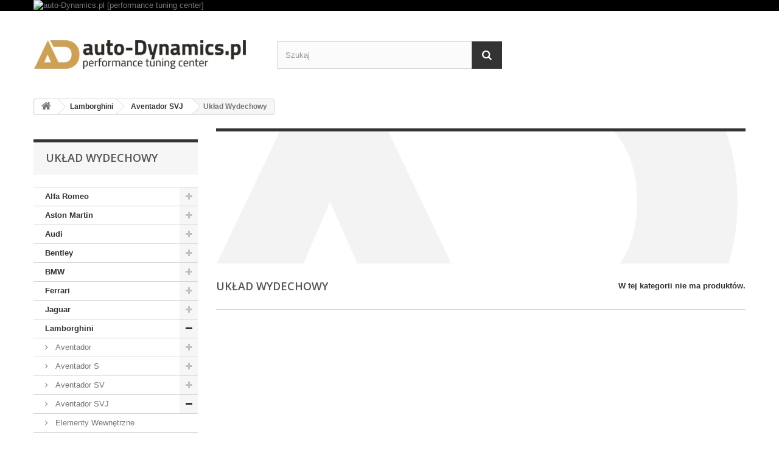

--- FILE ---
content_type: text/html; charset=utf-8
request_url: https://parts.auto-dynamics.pl/1711-uklad-wydechowy
body_size: 14246
content:
<!DOCTYPE HTML> <!--[if lt IE 7]><html class="no-js lt-ie9 lt-ie8 lt-ie7" lang="pl-pl"><![endif]--> <!--[if IE 7]><html class="no-js lt-ie9 lt-ie8 ie7" lang="pl-pl"><![endif]--> <!--[if IE 8]><html class="no-js lt-ie9 ie8" lang="pl-pl"><![endif]--> <!--[if gt IE 8]><html class="no-js ie9" lang="pl-pl"><![endif]--><html lang="pl-pl"><head><meta charset="utf-8" /><title>Lamborghini Aventador SVJ - Układ Wydechowy [Wydech Sportowy | Tłumik | System Wydechowy | Dźwięk | Końcówki | Moc | Moment] - auto-Dynamics.pl [Performance Tuning Center]</title><meta name="description" content="Lamborghini Aventador SVJ - Układ Wydechowy [Sportowy Wydech | Tłumik | Profesjonalny System Wydechowy | Poprawa Osiągów | Znakomity Wygląd | Włókno Węglowe | Karbon | Carbon | Wydajność | Najlepszy | Dźwięk | Brzmienie | Sport | Końcówki]" /><meta name="keywords" content="Lamborghini,Aventador,svj,układ,wydechowy,sportowy,wydech,tłumik,profesjonalny,system,wydechowy,poprawa,osiągów,znakomity,wygląd,włókno,węglowe,karbon,carbon,wydajność,najlepszy,dźwięk,brzmienie,sport,końcówki" /><meta name="generator" content="PrestaShop" /><meta name="robots" content="index,follow" /><meta name="viewport" content="width=device-width, minimum-scale=0.25, maximum-scale=1.6, initial-scale=1.0" /><meta name="apple-mobile-web-app-capable" content="yes" /><link rel="icon" type="image/vnd.microsoft.icon" href="/img/favicon.ico?1727813356" /><link rel="shortcut icon" type="image/x-icon" href="/img/favicon.ico?1727813356" /><link rel="stylesheet" href="https://parts.auto-dynamics.pl/themes/default-bootstrap/cache/v_23_c1b82a6d6677291eee7ed683297d6915_all.css" type="text/css" media="all" /><link rel="stylesheet" href="https://fonts.googleapis.com/css?family=Open+Sans:300,600&amp;subset=latin,latin-ext" type="text/css" media="all" /> <!--[if IE 8]> <script src="https://oss.maxcdn.com/libs/html5shiv/3.7.0/html5shiv.js"></script> <script src="https://oss.maxcdn.com/libs/respond.js/1.3.0/respond.min.js"></script> <![endif]--></head><body id="category" class="category category-1711 category-uklad-wydechowy hide-right-column lang_pl"><div id="page"><div class="header-container"> <header id="header"><div class="banner"><div class="container"><div class="row"> <a href="https://parts.auto-dynamics.pl/" title="auto-Dynamics.pl [performance tuning center]"> <img class="img-responsive" src="https://parts.auto-dynamics.pl/modules/blockbanner/img/0f526c07dbae32be95d5164e975230a3.jpg" alt="auto-Dynamics.pl [performance tuning center]" title="auto-Dynamics.pl [performance tuning center]" width="1170" height="65" /> </a></div></div></div><div class="nav"><div class="container"><div class="row"> <nav></nav></div></div></div><div><div class="container"><div class="row"><div id="header_logo"> <a href="https://parts.auto-dynamics.pl/" title="auto-Dynamics.pl [Performance Tuning Center]"> <img class="logo img-responsive" src="https://parts.auto-dynamics.pl/img/sklep-store-auto-dynamicspl-performance-tuning-centre--logo-1432673618.jpg" alt="auto-Dynamics.pl [Performance Tuning Center]" width="350" height="99"/> </a></div><div id="search_block_top" class="col-sm-4 clearfix"><form id="searchbox" method="get" action="//parts.auto-dynamics.pl/szukaj" > <input type="hidden" name="controller" value="search" /> <input type="hidden" name="orderby" value="position" /> <input type="hidden" name="orderway" value="desc" /> <input class="search_query form-control" type="text" id="search_query_top" name="search_query" placeholder="Szukaj" value="" /> <button type="submit" name="submit_search" class="btn btn-default button-search"> <span>Szukaj</span> </button></form></div></div></div></div> </header></div><div class="columns-container"><div id="columns" class="container"><div class="breadcrumb clearfix"> <a class="home" href="http://parts.auto-dynamics.pl/" title="Powr&oacute;t do strony gł&oacute;wnej"><i class="icon-home"></i></a> <span class="navigation-pipe">&gt;</span> <span class="navigation_page"><span itemscope itemtype="http://data-vocabulary.org/Breadcrumb"><a itemprop="url" href="https://parts.auto-dynamics.pl/48-lamborghini" title="Lamborghini" ><span itemprop="title">Lamborghini</span></a></span><span class="navigation-pipe">></span><span itemscope itemtype="http://data-vocabulary.org/Breadcrumb"><a itemprop="url" href="https://parts.auto-dynamics.pl/1691-aventador-svj" title="Aventador SVJ" ><span itemprop="title">Aventador SVJ</span></a></span><span class="navigation-pipe">></span>Układ Wydechowy</span></div><div id="slider_row" class="row"><div id="top_column" class="center_column col-xs-12 col-sm-12"></div></div><div class="row"><div id="left_column" class="column col-xs-12 col-sm-3"><div id="categories_block_left" class="block"><h2 class="title_block"> Układ Wydechowy</h2><div class="block_content"><ul class="tree dhtml"><li > <a href="https://parts.auto-dynamics.pl/31-alfa-romeo" title=""> Alfa Romeo </a><ul><li class="last"> <a href="https://parts.auto-dynamics.pl/1790-giulia-quadrifoglio-qv-952-" title=""> Giulia Quadrifoglio QV [952] </a><ul><li > <a href="https://parts.auto-dynamics.pl/1796-chip-turbo-elektronika" title=""> Chip Turbo Elektronika </a></li><li > <a href="https://parts.auto-dynamics.pl/1795-elementy-zawieszenia" title=""> Elementy Zawieszenia </a></li><li > <a href="https://parts.auto-dynamics.pl/1794-uklad-dolotowy" title=""> Układ Dolotowy </a></li><li > <a href="https://parts.auto-dynamics.pl/1797-uklad-hamulcowy" title=""> Układ Hamulcowy </a></li><li class="last"> <a href="https://parts.auto-dynamics.pl/1792-uklad-wydechowy" title=""> Układ Wydechowy </a></li></ul></li></ul></li><li > <a href="https://parts.auto-dynamics.pl/24-aston-martin" title=""> Aston Martin </a><ul><li > <a href="https://parts.auto-dynamics.pl/1882-db11" title=""> DB11 </a><ul><li class="last"> <a href="https://parts.auto-dynamics.pl/1883-elementy-zewnetrzne" title=""> Elementy Zewnętrzne </a></li></ul></li><li > <a href="https://parts.auto-dynamics.pl/27-db9" title=""> DB9 </a><ul><li > <a href="https://parts.auto-dynamics.pl/1028-uklad-hamulcowy" title=""> Układ Hamulcowy </a></li><li class="last"> <a href="https://parts.auto-dynamics.pl/28-uklad-wydechowy" title=""> Układ Wydechowy </a></li></ul></li><li > <a href="https://parts.auto-dynamics.pl/25-dbs" title=""> DBS </a><ul><li class="last"> <a href="https://parts.auto-dynamics.pl/26-uklad-wydechowy" title=""> Układ Wydechowy </a></li></ul></li><li class="last"> <a href="https://parts.auto-dynamics.pl/29-vantage" title=""> Vantage </a><ul><li > <a href="https://parts.auto-dynamics.pl/1029-uklad-hamulcowy" title=""> Układ Hamulcowy </a></li><li class="last"> <a href="https://parts.auto-dynamics.pl/30-uklad-wydechowy" title=""> Układ Wydechowy </a></li></ul></li></ul></li><li > <a href="https://parts.auto-dynamics.pl/139-audi" title=""> Audi </a><ul><li > <a href="https://parts.auto-dynamics.pl/1033-r8-4s-v10-" title=""> R8 [4S] </a><ul><li > <a href="https://parts.auto-dynamics.pl/1073-chip-turbo-elektronika" title=""> Chip Turbo Elektronika </a></li><li > <a href="https://parts.auto-dynamics.pl/1038-elementy-zawieszenia" title=""> Elementy Zawieszenia </a></li><li > <a href="https://parts.auto-dynamics.pl/1036-elementy-zewnetrzne" title=""> Elementy Zewnętrzne </a></li><li > <a href="https://parts.auto-dynamics.pl/1035-uklad-dolotowy" title=""> Układ Dolotowy </a></li><li > <a href="https://parts.auto-dynamics.pl/1037-uklad-hamulcowy" title=""> Układ Hamulcowy </a></li><li class="last"> <a href="https://parts.auto-dynamics.pl/1034-uklad-wydechowy" title=""> Układ Wydechowy </a></li></ul></li><li > <a href="https://parts.auto-dynamics.pl/140-r8-t42-" title=""> R8 [T42] </a><ul><li > <a href="https://parts.auto-dynamics.pl/1401-chip-turbo-elektronika" title=""> Chip Turbo Elektronika </a></li><li > <a href="https://parts.auto-dynamics.pl/371-elementy-zawieszenia" title=""> Elementy Zawieszenia </a></li><li > <a href="https://parts.auto-dynamics.pl/931-felgi" title=""> Felgi </a><ul><li > <a href="https://parts.auto-dynamics.pl/958-19" title=""> 19&quot; </a></li><li class="last"> <a href="https://parts.auto-dynamics.pl/944-20" title=""> 20&quot; </a></li></ul></li><li > <a href="https://parts.auto-dynamics.pl/338-uklad-dolotowy" title=""> Układ Dolotowy </a></li><li > <a href="https://parts.auto-dynamics.pl/763-uklad-hamulcowy" title=""> Układ Hamulcowy </a></li><li class="last"> <a href="https://parts.auto-dynamics.pl/148-uklad-wydechowy" title=""> Układ Wydechowy </a></li></ul></li><li > <a href="https://parts.auto-dynamics.pl/336-rs3-8p-" title=""> RS3 [8P] </a><ul><li > <a href="https://parts.auto-dynamics.pl/1413-chip-turbo-elektronika" title=""> Chip Turbo Elektronika </a></li><li > <a href="https://parts.auto-dynamics.pl/902-elementy-zawieszenia" title=""> Elementy Zawieszenia </a></li><li > <a href="https://parts.auto-dynamics.pl/940-felgi" title=""> Felgi </a><ul><li > <a href="https://parts.auto-dynamics.pl/988-18" title=""> 18&quot; </a></li><li > <a href="https://parts.auto-dynamics.pl/967-19" title=""> 19&quot; </a></li><li class="last"> <a href="https://parts.auto-dynamics.pl/953-20" title=""> 20&quot; </a></li></ul></li><li > <a href="https://parts.auto-dynamics.pl/337-uklad-chlodzenia" title=""> Układ Chłodzenia </a></li><li > <a href="https://parts.auto-dynamics.pl/912-uklad-hamulcowy" title=""> Układ Hamulcowy </a></li><li class="last"> <a href="https://parts.auto-dynamics.pl/348-uklad-wydechowy" title=""> Układ Wydechowy </a></li></ul></li><li > <a href="https://parts.auto-dynamics.pl/973-rs3-8v-" title=""> RS3 [8V] </a><ul><li > <a href="https://parts.auto-dynamics.pl/1417-chip-turbo-elektronika" title=""> Chip Turbo Elektronika </a></li><li > <a href="https://parts.auto-dynamics.pl/1072-elementy-zawieszenia" title=""> Elementy Zawieszenia </a></li><li class="last"> <a href="https://parts.auto-dynamics.pl/975-felgi" title=""> Felgi </a><ul><li > <a href="https://parts.auto-dynamics.pl/990-18" title=""> 18&quot; </a></li><li > <a href="https://parts.auto-dynamics.pl/977-19" title=""> 19&quot; </a></li><li class="last"> <a href="https://parts.auto-dynamics.pl/979-20" title=""> 20&quot; </a></li></ul></li></ul></li><li > <a href="https://parts.auto-dynamics.pl/141-rs4-b7-" title=""> RS4 [B7] </a><ul><li > <a href="https://parts.auto-dynamics.pl/1402-chip-turbo-elektronika" title=""> Chip Turbo Elektronika </a></li><li > <a href="https://parts.auto-dynamics.pl/892-elementy-zawieszenia" title=""> Elementy Zawieszenia </a></li><li > <a href="https://parts.auto-dynamics.pl/932-felgi" title=""> Felgi </a><ul><li > <a href="https://parts.auto-dynamics.pl/959-19" title=""> 19&quot; </a></li><li class="last"> <a href="https://parts.auto-dynamics.pl/945-20" title=""> 20&quot; </a></li></ul></li><li > <a href="https://parts.auto-dynamics.pl/1039-sprzeglo" title=""> Sprzęgło </a></li><li > <a href="https://parts.auto-dynamics.pl/807-uklad-dolotowy" title=""> Układ Dolotowy </a></li><li > <a href="https://parts.auto-dynamics.pl/806-uklad-hamulcowy" title=""> Układ Hamulcowy </a></li><li class="last"> <a href="https://parts.auto-dynamics.pl/149-uklad-wydechowy" title=""> Układ Wydechowy </a></li></ul></li><li > <a href="https://parts.auto-dynamics.pl/142-rs4-b8-" title=""> RS4 [B8] </a><ul><li > <a href="https://parts.auto-dynamics.pl/1403-chip-turbo-elektronika" title=""> Chip Turbo Elektronika </a></li><li > <a href="https://parts.auto-dynamics.pl/893-elementy-zawieszenia" title=""> Elementy Zawieszenia </a></li><li > <a href="https://parts.auto-dynamics.pl/933-felgi" title=""> Felgi </a><ul><li > <a href="https://parts.auto-dynamics.pl/960-19" title=""> 19&quot; </a></li><li class="last"> <a href="https://parts.auto-dynamics.pl/946-20" title=""> 20&quot; </a></li></ul></li><li > <a href="https://parts.auto-dynamics.pl/820-uklad-dolotowy" title=""> Układ Dolotowy </a></li><li > <a href="https://parts.auto-dynamics.pl/819-uklad-hamulcowy" title=""> Układ Hamulcowy </a></li><li class="last"> <a href="https://parts.auto-dynamics.pl/150-uklad-wydechowy" title=""> Układ Wydechowy </a></li></ul></li><li > <a href="https://parts.auto-dynamics.pl/143-rs5-b8-" title=""> RS5 [B8] </a><ul><li > <a href="https://parts.auto-dynamics.pl/1404-chip-turbo-elektronika" title=""> Chip Turbo Elektronika </a></li><li > <a href="https://parts.auto-dynamics.pl/894-elementy-zawieszenia" title=""> Elementy Zawieszenia </a></li><li > <a href="https://parts.auto-dynamics.pl/934-felgi" title=""> Felgi </a><ul><li > <a href="https://parts.auto-dynamics.pl/961-19" title=""> 19&quot; </a></li><li class="last"> <a href="https://parts.auto-dynamics.pl/947-20" title=""> 20&quot; </a></li></ul></li><li > <a href="https://parts.auto-dynamics.pl/809-uklad-dolotowy" title=""> Układ Dolotowy </a></li><li > <a href="https://parts.auto-dynamics.pl/808-uklad-hamulcowy" title=""> Układ Hamulcowy </a></li><li class="last"> <a href="https://parts.auto-dynamics.pl/151-uklad-wydechowy" title=""> Układ Wydechowy </a></li></ul></li><li > <a href="https://parts.auto-dynamics.pl/810-rs6-c6-" title=""> RS6 [C6] </a><ul><li > <a href="https://parts.auto-dynamics.pl/1414-chip-turbo-elektronika" title=""> Chip Turbo Elektronika </a></li><li > <a href="https://parts.auto-dynamics.pl/903-elementy-zawieszenia" title=""> Elementy Zawieszenia </a></li><li > <a href="https://parts.auto-dynamics.pl/814-uklad-chlodzenia" title=""> Układ Chłodzenia </a></li><li > <a href="https://parts.auto-dynamics.pl/812-uklad-dolotowy" title=""> Układ Dolotowy </a></li><li > <a href="https://parts.auto-dynamics.pl/811-uklad-hamulcowy" title=""> Układ Hamulcowy </a></li><li class="last"> <a href="https://parts.auto-dynamics.pl/813-uklad-wydechowy" title=""> Układ Wydechowy </a></li></ul></li><li > <a href="https://parts.auto-dynamics.pl/144-rs6-c7-" title=""> RS6 [C7] </a><ul><li > <a href="https://parts.auto-dynamics.pl/1405-chip-turbo-elektronika" title=""> Chip Turbo Elektronika </a></li><li > <a href="https://parts.auto-dynamics.pl/895-elementy-zawieszenia" title=""> Elementy Zawieszenia </a></li><li > <a href="https://parts.auto-dynamics.pl/913-uklad-dolotowy" title=""> Układ Dolotowy </a></li><li > <a href="https://parts.auto-dynamics.pl/910-uklad-hamulcowy" title=""> Układ Hamulcowy </a></li><li class="last"> <a href="https://parts.auto-dynamics.pl/152-uklad-wydechowy" title=""> Układ Wydechowy </a></li></ul></li><li > <a href="https://parts.auto-dynamics.pl/145-rs7-c7-" title=""> RS7 [C7] </a><ul><li > <a href="https://parts.auto-dynamics.pl/1406-chip-turbo-elektronika" title=""> Chip Turbo Elektronika </a></li><li > <a href="https://parts.auto-dynamics.pl/896-elementy-zawieszenia" title=""> Elementy Zawieszenia </a></li><li > <a href="https://parts.auto-dynamics.pl/914-uklad-dolotowy" title=""> Układ Dolotowy </a></li><li > <a href="https://parts.auto-dynamics.pl/911-uklad-hamulcowy" title=""> Układ Hamulcowy </a></li><li class="last"> <a href="https://parts.auto-dynamics.pl/153-uklad-wydechowy" title=""> Układ Wydechowy </a></li></ul></li><li > <a href="https://parts.auto-dynamics.pl/972-s3-8v-" title=""> S3 [8V] </a><ul><li > <a href="https://parts.auto-dynamics.pl/1416-chip-turbo-elektronika" title=""> Chip Turbo Elektronika </a></li><li > <a href="https://parts.auto-dynamics.pl/378-elementy-zawieszenia" title=""> Elementy Zawieszenia </a></li><li > <a href="https://parts.auto-dynamics.pl/974-felgi" title=""> Felgi </a><ul><li > <a href="https://parts.auto-dynamics.pl/989-18" title=""> 18&quot; </a></li><li > <a href="https://parts.auto-dynamics.pl/976-19" title=""> 19&quot; </a></li><li class="last"> <a href="https://parts.auto-dynamics.pl/978-20" title=""> 20&quot; </a></li></ul></li><li > <a href="https://parts.auto-dynamics.pl/1061-sprzeglo" title=""> Sprzęgło </a></li><li > <a href="https://parts.auto-dynamics.pl/335-uklad-chlodzenia" title=""> Układ Chłodzenia </a></li><li > <a href="https://parts.auto-dynamics.pl/343-uklad-dolotowy" title=""> Układ Dolotowy </a></li><li class="last"> <a href="https://parts.auto-dynamics.pl/1071-uklad-wydechowy" title=""> Układ Wydechowy </a></li></ul></li><li > <a href="https://parts.auto-dynamics.pl/1549-s4-rs4-b9-" title=""> S4 / RS4 [B9] </a><ul><li > <a href="https://parts.auto-dynamics.pl/1558-elementy-zawieszenia" title=""> Elementy Zawieszenia </a></li><li > <a href="https://parts.auto-dynamics.pl/1562-elementy-zewnetrzne" title=""> Elementy Zewnętrzne </a></li><li > <a href="https://parts.auto-dynamics.pl/1769-uklad-chlodzenia" title=""> Układ Chłodzenia </a></li><li > <a href="https://parts.auto-dynamics.pl/1554-uklad-dolotowy" title=""> Układ Dolotowy </a></li><li > <a href="https://parts.auto-dynamics.pl/1556-uklad-hamulcowy" title=""> Układ Hamulcowy </a></li><li class="last"> <a href="https://parts.auto-dynamics.pl/1551-uklad-wydechowy" title=""> Układ Wydechowy </a></li></ul></li><li > <a href="https://parts.auto-dynamics.pl/146-s4-b8-" title=""> S4 [B8] </a><ul><li > <a href="https://parts.auto-dynamics.pl/1407-chip-turbo-elektronika" title=""> Chip Turbo Elektronika </a></li><li > <a href="https://parts.auto-dynamics.pl/897-elementy-zawieszenia" title=""> Elementy Zawieszenia </a></li><li > <a href="https://parts.auto-dynamics.pl/1064-elementy-zewnetrzne" title=""> Elementy Zewnętrzne </a></li><li > <a href="https://parts.auto-dynamics.pl/935-felgi" title=""> Felgi </a><ul><li > <a href="https://parts.auto-dynamics.pl/962-19" title=""> 19&quot; </a></li><li class="last"> <a href="https://parts.auto-dynamics.pl/948-20" title=""> 20&quot; </a></li></ul></li><li > <a href="https://parts.auto-dynamics.pl/1058-sprzeglo" title=""> Sprzęgło </a></li><li > <a href="https://parts.auto-dynamics.pl/827-uklad-dolotowy" title=""> Układ Dolotowy </a></li><li > <a href="https://parts.auto-dynamics.pl/826-uklad-hamulcowy" title=""> Układ Hamulcowy </a></li><li class="last"> <a href="https://parts.auto-dynamics.pl/154-uklad-wydechowy" title=""> Układ Wydechowy </a></li></ul></li><li > <a href="https://parts.auto-dynamics.pl/1550-s5-rs5-f5-" title=""> S5 / RS5 [F5] </a><ul><li > <a href="https://parts.auto-dynamics.pl/1559-elementy-zawieszenia" title=""> Elementy Zawieszenia </a></li><li > <a href="https://parts.auto-dynamics.pl/1560-elementy-zewnetrzne" title=""> Elementy Zewnętrzne </a></li><li > <a href="https://parts.auto-dynamics.pl/1770-uklad-chlodzenia" title=""> Układ Chłodzenia </a></li><li > <a href="https://parts.auto-dynamics.pl/1555-uklad-dolotowy" title=""> Układ Dolotowy </a></li><li > <a href="https://parts.auto-dynamics.pl/1557-uklad-hamulcowy" title=""> Układ Hamulcowy </a></li><li class="last"> <a href="https://parts.auto-dynamics.pl/1552-uklad-wydechowy" title=""> Układ Wydechowy </a></li></ul></li><li > <a href="https://parts.auto-dynamics.pl/147-s5-b8-" title=""> S5 [B8] </a><ul><li > <a href="https://parts.auto-dynamics.pl/1408-chip-turbo-elektronika" title=""> Chip Turbo Elektronika </a></li><li > <a href="https://parts.auto-dynamics.pl/898-elementy-zawieszenia" title=""> Elementy Zawieszenia </a></li><li > <a href="https://parts.auto-dynamics.pl/936-felgi" title=""> Felgi </a><ul><li > <a href="https://parts.auto-dynamics.pl/963-19" title=""> 19&quot; </a></li><li class="last"> <a href="https://parts.auto-dynamics.pl/949-20" title=""> 20&quot; </a></li></ul></li><li > <a href="https://parts.auto-dynamics.pl/1059-sprzeglo" title=""> Sprzęgło </a></li><li > <a href="https://parts.auto-dynamics.pl/825-uklad-dolotowy" title=""> Układ Dolotowy </a></li><li > <a href="https://parts.auto-dynamics.pl/824-uklad-hamulcowy" title=""> Układ Hamulcowy </a></li><li class="last"> <a href="https://parts.auto-dynamics.pl/155-uklad-wydechowy" title=""> Układ Wydechowy </a></li></ul></li><li > <a href="https://parts.auto-dynamics.pl/295-s6-c7-" title=""> S6 [C7] </a><ul><li > <a href="https://parts.auto-dynamics.pl/1409-chip-turbo-elektronika" title=""> Chip Turbo Elektronika </a></li><li > <a href="https://parts.auto-dynamics.pl/899-elementy-zawieszenia" title=""> Elementy Zawieszenia </a></li><li > <a href="https://parts.auto-dynamics.pl/937-felgi" title=""> Felgi </a><ul><li > <a href="https://parts.auto-dynamics.pl/964-19" title=""> 19&quot; </a></li><li class="last"> <a href="https://parts.auto-dynamics.pl/950-20" title=""> 20&quot; </a></li></ul></li><li > <a href="https://parts.auto-dynamics.pl/1065-uklad-chlodzenia" title=""> Układ Chłodzenia </a></li><li > <a href="https://parts.auto-dynamics.pl/817-uklad-dolotowy" title=""> Układ Dolotowy </a></li><li > <a href="https://parts.auto-dynamics.pl/816-uklad-hamulcowy" title=""> Układ Hamulcowy </a></li><li class="last"> <a href="https://parts.auto-dynamics.pl/297-uklad-wydechowy" title=""> Układ Wydechowy </a></li></ul></li><li > <a href="https://parts.auto-dynamics.pl/296-s7-c7-" title=""> S7 [C7] </a><ul><li > <a href="https://parts.auto-dynamics.pl/1410-chip-turbo-elektronika" title=""> Chip Turbo Elektronika </a></li><li > <a href="https://parts.auto-dynamics.pl/900-elementy-zawieszenia" title=""> Elementy Zawieszenia </a></li><li > <a href="https://parts.auto-dynamics.pl/938-felgi" title=""> Felgi </a><ul><li > <a href="https://parts.auto-dynamics.pl/965-19" title=""> 19&quot; </a></li><li class="last"> <a href="https://parts.auto-dynamics.pl/951-20" title=""> 20&quot; </a></li></ul></li><li > <a href="https://parts.auto-dynamics.pl/1066-uklad-chlodzenia" title=""> Układ Chłodzenia </a></li><li > <a href="https://parts.auto-dynamics.pl/818-uklad-dolotowy" title=""> Układ Dolotowy </a></li><li > <a href="https://parts.auto-dynamics.pl/815-uklad-hamulcowy" title=""> Układ Hamulcowy </a></li><li class="last"> <a href="https://parts.auto-dynamics.pl/298-uklad-wydechowy" title=""> Układ Wydechowy </a></li></ul></li><li > <a href="https://parts.auto-dynamics.pl/916-s8-d4-" title=""> S8 [D4] </a><ul><li > <a href="https://parts.auto-dynamics.pl/921-chip-turbo-elektronika" title=""> Chip Turbo Elektronika </a></li><li > <a href="https://parts.auto-dynamics.pl/917-elementy-zawieszenia" title=""> Elementy Zawieszenia </a></li><li > <a href="https://parts.auto-dynamics.pl/919-uklad-dolotowy" title=""> Układ Dolotowy </a></li><li > <a href="https://parts.auto-dynamics.pl/918-uklad-hamulcowy" title=""> Układ Hamulcowy </a></li><li class="last"> <a href="https://parts.auto-dynamics.pl/920-uklad-wydechowy" title=""> Układ Wydechowy </a></li></ul></li><li class="last"> <a href="https://parts.auto-dynamics.pl/332-tt-s-8j-" title=""> TT S [8J] </a><ul><li > <a href="https://parts.auto-dynamics.pl/1412-chip-turbo-elektronika" title=""> Chip Turbo Elektronika </a></li><li class="last"> <a href="https://parts.auto-dynamics.pl/333-uklad-chlodzenia" title=""> Układ Chłodzenia </a></li></ul></li></ul></li><li > <a href="https://parts.auto-dynamics.pl/21-bentley" title=""> Bentley </a><ul><li > <a href="https://parts.auto-dynamics.pl/1030-bentayga-my2016-" title=""> Bentayga [MY2016] </a><ul><li > <a href="https://parts.auto-dynamics.pl/1890-elementy-zewnetrzne" title=""> Elementy Zewnętrzne </a></li><li class="last"> <a href="https://parts.auto-dynamics.pl/1031-uklad-wydechowy" title=""> Układ Wydechowy </a></li></ul></li><li > <a href="https://parts.auto-dynamics.pl/22-continental-gt-my2003-" title=""> Continental GT [MY2003] </a><ul><li class="last"> <a href="https://parts.auto-dynamics.pl/23-uklad-wydechowy" title=""> Układ Wydechowy </a></li></ul></li><li > <a href="https://parts.auto-dynamics.pl/683-continental-gt-my2011-" title=""> Continental GT [MY2011] </a><ul><li > <a href="https://parts.auto-dynamics.pl/684-chip-turbo-elektronika" title=""> Chip Turbo Elektronika </a></li><li > <a href="https://parts.auto-dynamics.pl/688-elementy-zawieszenia" title=""> Elementy Zawieszenia </a></li><li > <a href="https://parts.auto-dynamics.pl/687-elementy-zewnetrzne" title=""> Elementy Zewnętrzne </a></li><li > <a href="https://parts.auto-dynamics.pl/689-felgi" title=""> Felgi </a><ul><li class="last"> <a href="https://parts.auto-dynamics.pl/690-22" title=""> 22&quot; </a></li></ul></li><li > <a href="https://parts.auto-dynamics.pl/685-uklad-dolotowy" title=""> Układ Dolotowy </a></li><li > <a href="https://parts.auto-dynamics.pl/709-uklad-hamulcowy" title=""> Układ Hamulcowy </a></li><li class="last"> <a href="https://parts.auto-dynamics.pl/686-uklad-wydechowy" title=""> Układ Wydechowy </a></li></ul></li><li > <a href="https://parts.auto-dynamics.pl/1884-continental-gt-my2018-" title=""> Continental GT [MY2018] </a><ul><li class="last"> <a href="https://parts.auto-dynamics.pl/1886-elementy-zewnetrzne" title=""> Elementy Zewnętrzne </a></li></ul></li><li > <a href="https://parts.auto-dynamics.pl/1885-flying-spur-my2013-" title=""> Flying Spur [MY2013] </a><ul><li class="last"> <a href="https://parts.auto-dynamics.pl/1887-elementy-zewnetrzne" title=""> Elementy Zewnętrzne </a></li></ul></li><li class="last"> <a href="https://parts.auto-dynamics.pl/1888-mulsanne" title=""> Mulsanne </a><ul><li class="last"> <a href="https://parts.auto-dynamics.pl/1889-elementy-zewnetrzne" title=""> Elementy Zewnętrzne </a></li></ul></li></ul></li><li > <a href="https://parts.auto-dynamics.pl/12-bmw" title=""> BMW </a><ul><li > <a href="https://parts.auto-dynamics.pl/1832-1-f40-" title=""> 1 [F40] </a><ul><li > <a href="https://parts.auto-dynamics.pl/1846-elementy-zawieszenia" title=""> Elementy Zawieszenia </a></li><li > <a href="https://parts.auto-dynamics.pl/1833-elementy-zewnetrzne" title=""> Elementy Zewnętrzne </a></li><li class="last"> <a href="https://parts.auto-dynamics.pl/1857-uklad-hamulcowy" title=""> Układ Hamulcowy </a></li></ul></li><li > <a href="https://parts.auto-dynamics.pl/249-1m-e82-" title=""> 1M [E82] </a><ul><li > <a href="https://parts.auto-dynamics.pl/544-audio" title=""> Audio </a></li><li > <a href="https://parts.auto-dynamics.pl/369-elementy-zawieszenia" title=""> Elementy Zawieszenia </a></li><li > <a href="https://parts.auto-dynamics.pl/312-uklad-chlodzenia" title=""> Układ Chłodzenia </a></li><li > <a href="https://parts.auto-dynamics.pl/339-uklad-dolotowy" title=""> Układ Dolotowy </a></li><li > <a href="https://parts.auto-dynamics.pl/773-uklad-hamulcowy" title=""> Układ Hamulcowy </a></li><li > <a href="https://parts.auto-dynamics.pl/275-uklad-wydechowy" title=""> Układ Wydechowy </a></li><li class="last"> <a href="https://parts.auto-dynamics.pl/269-wyswietlacze-monitory" title=""> Wyświetlacze | Monitory </a></li></ul></li><li > <a href="https://parts.auto-dynamics.pl/1849-2-f44-" title=""> 2 [F44] </a><ul><li > <a href="https://parts.auto-dynamics.pl/1850-elementy-zawieszenia" title=""> Elementy Zawieszenia </a></li><li > <a href="https://parts.auto-dynamics.pl/1947-elementy-zewnetrzne" title=""> Elementy Zewnętrzne </a></li><li class="last"> <a href="https://parts.auto-dynamics.pl/1858-uklad-hamulcowy" title=""> Układ Hamulcowy </a></li></ul></li><li > <a href="https://parts.auto-dynamics.pl/1576-3-g20-g21-" title=""> 3 [G20 G21] </a><ul><li > <a href="https://parts.auto-dynamics.pl/1577-chip-turbo-elektronika" title=""> Chip Turbo Elektronika </a></li><li > <a href="https://parts.auto-dynamics.pl/1847-elementy-zawieszenia" title=""> Elementy Zawieszenia </a></li><li > <a href="https://parts.auto-dynamics.pl/1768-elementy-zewnetrzne" title=""> Elementy Zewnętrzne </a></li><li > <a href="https://parts.auto-dynamics.pl/1956-uklad-chlodzenia" title=""> Układ Chłodzenia </a></li><li > <a href="https://parts.auto-dynamics.pl/1799-uklad-dolotowy" title=""> Układ Dolotowy </a></li><li > <a href="https://parts.auto-dynamics.pl/1859-uklad-hamulcowy" title=""> Układ Hamulcowy </a></li><li class="last"> <a href="https://parts.auto-dynamics.pl/1798-uklad-wydechowy" title=""> Układ Wydechowy </a></li></ul></li><li > <a href="https://parts.auto-dynamics.pl/1948-4-g22-g23-g26-" title=""> 4 [G22 G23 G26] </a><ul><li > <a href="https://parts.auto-dynamics.pl/1950-chip-turbo-elektronika" title=""> Chip Turbo Elektronika </a></li><li > <a href="https://parts.auto-dynamics.pl/1953-elementy-zawieszenia" title=""> Elementy Zawieszenia </a></li><li > <a href="https://parts.auto-dynamics.pl/1949-elementy-zewnetrzne" title=""> Elementy Zewnętrzne </a></li><li > <a href="https://parts.auto-dynamics.pl/1955-uklad-chlodzenia" title=""> Układ Chłodzenia </a></li><li > <a href="https://parts.auto-dynamics.pl/1954-uklad-dolotowy" title=""> Układ Dolotowy </a></li><li > <a href="https://parts.auto-dynamics.pl/1952-uklad-hamulcowy" title=""> Układ Hamulcowy </a></li><li class="last"> <a href="https://parts.auto-dynamics.pl/1951-uklad-wydechowy" title=""> Układ Wydechowy </a></li></ul></li><li > <a href="https://parts.auto-dynamics.pl/1067-5-g30-g31-" title=""> 5 [G30 G31] </a><ul><li > <a href="https://parts.auto-dynamics.pl/1068-chip-turbo-elektronika" title=""> Chip Turbo Elektronika </a></li><li > <a href="https://parts.auto-dynamics.pl/1256-elementy-wewnetrzne" title=""> Elementy Wewnętrzne </a></li><li > <a href="https://parts.auto-dynamics.pl/1089-elementy-zawieszenia" title=""> Elementy Zawieszenia </a></li><li > <a href="https://parts.auto-dynamics.pl/1254-elementy-zewnetrzne" title=""> Elementy Zewnętrzne </a></li><li > <a href="https://parts.auto-dynamics.pl/1581-uklad-chlodzenia" title=""> Układ Chłodzenia </a></li><li > <a href="https://parts.auto-dynamics.pl/1090-uklad-dolotowy" title=""> Układ Dolotowy </a></li><li > <a href="https://parts.auto-dynamics.pl/1257-uklad-hamulcowy" title=""> Układ Hamulcowy </a></li><li class="last"> <a href="https://parts.auto-dynamics.pl/1070-uklad-wydechowy" title=""> Układ Wydechowy </a></li></ul></li><li > <a href="https://parts.auto-dynamics.pl/1276-6-gt-g32-" title=""> 6 GT [G32] </a><ul><li > <a href="https://parts.auto-dynamics.pl/1574-chip-turbo-elektronika" title=""> Chip Turbo Elektronika </a></li><li > <a href="https://parts.auto-dynamics.pl/1848-elementy-zawieszenia" title=""> Elementy Zawieszenia </a></li><li > <a href="https://parts.auto-dynamics.pl/1277-elementy-zewnetrzne" title=""> Elementy Zewnętrzne </a></li><li class="last"> <a href="https://parts.auto-dynamics.pl/1860-uklad-hamulcowy" title=""> Układ Hamulcowy </a></li></ul></li><li > <a href="https://parts.auto-dynamics.pl/760-7-g11-g12-" title=""> 7 [G11 G12] </a><ul><li > <a href="https://parts.auto-dynamics.pl/866-audio" title=""> Audio </a></li><li > <a href="https://parts.auto-dynamics.pl/761-chip-turbo-elektronika" title=""> Chip Turbo Elektronika </a></li><li > <a href="https://parts.auto-dynamics.pl/884-elementy-zawieszenia" title=""> Elementy Zawieszenia </a></li><li > <a href="https://parts.auto-dynamics.pl/762-elementy-zewnetrzne" title=""> Elementy Zewnętrzne </a></li><li > <a href="https://parts.auto-dynamics.pl/1091-uklad-dolotowy" title=""> Układ Dolotowy </a></li><li > <a href="https://parts.auto-dynamics.pl/1861-uklad-hamulcowy" title=""> Układ Hamulcowy </a></li><li class="last"> <a href="https://parts.auto-dynamics.pl/1069-uklad-wydechowy" title=""> Układ Wydechowy </a></li></ul></li><li > <a href="https://parts.auto-dynamics.pl/1751-8-g14-g15-g16-" title=""> 8 [G14 G15 G16] </a><ul><li > <a href="https://parts.auto-dynamics.pl/1787-chip-turbo-elektronika" title=""> Chip Turbo Elektronika </a></li><li > <a href="https://parts.auto-dynamics.pl/1758-elementy-wewnetrzne" title=""> Elementy Wewnętrzne </a></li><li > <a href="https://parts.auto-dynamics.pl/1755-elementy-zawieszenia" title=""> Elementy Zawieszenia </a></li><li > <a href="https://parts.auto-dynamics.pl/1753-elementy-zewnetrzne" title=""> Elementy Zewnętrzne </a></li><li > <a href="https://parts.auto-dynamics.pl/1756-uklad-dolotowy" title=""> Układ Dolotowy </a></li><li > <a href="https://parts.auto-dynamics.pl/1757-uklad-hamulcowy" title=""> Układ Hamulcowy </a></li><li class="last"> <a href="https://parts.auto-dynamics.pl/1754-uklad-wydechowy" title=""> Układ Wydechowy </a></li></ul></li><li > <a href="https://parts.auto-dynamics.pl/497-i8-l12-" title=""> i8 [L12] </a><ul><li > <a href="https://parts.auto-dynamics.pl/550-audio" title=""> Audio </a></li><li > <a href="https://parts.auto-dynamics.pl/499-elementy-wewnetrzne" title=""> Elementy Wewnętrzne </a></li><li > <a href="https://parts.auto-dynamics.pl/498-elementy-zewnetrzne" title=""> Elementy Zewnętrzne </a></li><li class="last"> <a href="https://parts.auto-dynamics.pl/1765-uklad-wydechowy" title=""> Układ Wydechowy </a></li></ul></li><li > <a href="https://parts.auto-dynamics.pl/710-m2-f87-" title=""> M2 [F87] </a><ul><li > <a href="https://parts.auto-dynamics.pl/711-chip-turbo-elektronika" title=""> Chip Turbo Elektronika </a></li><li > <a href="https://parts.auto-dynamics.pl/719-elementy-wewnetrzne" title=""> Elementy Wewnętrzne </a></li><li > <a href="https://parts.auto-dynamics.pl/717-elementy-zawieszenia" title=""> Elementy Zawieszenia </a></li><li > <a href="https://parts.auto-dynamics.pl/718-elementy-zewnetrzne" title=""> Elementy Zewnętrzne </a></li><li > <a href="https://parts.auto-dynamics.pl/720-felgi" title=""> Felgi </a><ul><li > <a href="https://parts.auto-dynamics.pl/721-19" title=""> 19&quot; </a></li><li class="last"> <a href="https://parts.auto-dynamics.pl/722-20" title=""> 20&quot; </a></li></ul></li><li > <a href="https://parts.auto-dynamics.pl/716-uklad-chlodzenia" title=""> Układ Chłodzenia </a></li><li > <a href="https://parts.auto-dynamics.pl/712-uklad-dolotowy" title=""> Układ Dolotowy </a></li><li > <a href="https://parts.auto-dynamics.pl/714-uklad-hamulcowy" title=""> Układ Hamulcowy </a></li><li > <a href="https://parts.auto-dynamics.pl/713-uklad-wydechowy" title=""> Układ Wydechowy </a></li><li class="last"> <a href="https://parts.auto-dynamics.pl/715-wyswietlacze-monitory" title=""> Wyświetlacze Monitory </a></li></ul></li><li > <a href="https://parts.auto-dynamics.pl/232-m3-m4-f80-f82-f83-" title=""> M3 M4 [F80 F82 F83] </a><ul><li > <a href="https://parts.auto-dynamics.pl/504-chip-turbo-elektronika" title=""> Chip Turbo Elektronika </a></li><li > <a href="https://parts.auto-dynamics.pl/509-elementy-wewnetrzne" title=""> Elementy Wewnętrzne </a></li><li > <a href="https://parts.auto-dynamics.pl/502-elementy-zawieszenia" title=""> Elementy Zawieszenia </a></li><li > <a href="https://parts.auto-dynamics.pl/500-elementy-zewnetrzne" title=""> Elementy Zewnętrzne </a></li><li > <a href="https://parts.auto-dynamics.pl/505-felgi" title=""> Felgi </a><ul><li > <a href="https://parts.auto-dynamics.pl/506-19" title=""> 19&quot; </a></li><li > <a href="https://parts.auto-dynamics.pl/507-20" title=""> 20&quot; </a></li><li class="last"> <a href="https://parts.auto-dynamics.pl/508-21" title=""> 21&quot; </a></li></ul></li><li > <a href="https://parts.auto-dynamics.pl/503-uklad-chlodzenia" title=""> Układ Chłodzenia </a></li><li > <a href="https://parts.auto-dynamics.pl/354-uklad-dolotowy" title=""> Układ Dolotowy </a></li><li > <a href="https://parts.auto-dynamics.pl/501-uklad-hamulcowy" title=""> Układ Hamulcowy </a></li><li > <a href="https://parts.auto-dynamics.pl/278-uklad-wydechowy" title=""> Układ Wydechowy </a></li><li class="last"> <a href="https://parts.auto-dynamics.pl/252-wyswietlacze-monitory" title=""> Wyświetlacze Monitory </a></li></ul></li><li > <a href="https://parts.auto-dynamics.pl/1957-m3-m4-g80-g81-g82-g83-" title=""> M3 M4 [G80 G81 G82 G83] </a><ul><li > <a href="https://parts.auto-dynamics.pl/1966-chip-turbo-elektronika" title=""> Chip Turbo Elektronika </a></li><li > <a href="https://parts.auto-dynamics.pl/1971-elementy-wewnetrzne" title=""> Elementy Wewnętrzne </a></li><li > <a href="https://parts.auto-dynamics.pl/1968-elementy-zawieszenia" title=""> Elementy Zawieszenia </a></li><li > <a href="https://parts.auto-dynamics.pl/1958-elementy-zewnetrzne" title=""> Elementy Zewnętrzne </a></li><li > <a href="https://parts.auto-dynamics.pl/1969-uklad-dolotowy" title=""> Układ Dolotowy </a></li><li > <a href="https://parts.auto-dynamics.pl/1970-uklad-hamulcowy" title=""> Układ Hamulcowy </a></li><li class="last"> <a href="https://parts.auto-dynamics.pl/1967-uklad-wydechowy" title=""> Układ Wydechowy </a></li></ul></li><li > <a href="https://parts.auto-dynamics.pl/768-m3-e30-" title=""> M3 [E30] </a><ul><li > <a href="https://parts.auto-dynamics.pl/863-audio" title=""> Audio </a></li><li > <a href="https://parts.auto-dynamics.pl/881-elementy-zawieszenia" title=""> Elementy Zawieszenia </a></li><li > <a href="https://parts.auto-dynamics.pl/1042-sprzeglo" title=""> Sprzęgło </a></li><li > <a href="https://parts.auto-dynamics.pl/786-uklad-dolotowy" title=""> Układ Dolotowy </a></li><li > <a href="https://parts.auto-dynamics.pl/770-uklad-hamulcowy" title=""> Układ Hamulcowy </a></li><li > <a href="https://parts.auto-dynamics.pl/795-uklad-wydechowy" title=""> Układ Wydechowy </a></li><li class="last"> <a href="https://parts.auto-dynamics.pl/1014-wyswietlacze-monitory" title=""> Wyświetlacze Monitory </a></li></ul></li><li > <a href="https://parts.auto-dynamics.pl/767-m3-e36-" title=""> M3 [E36] </a><ul><li > <a href="https://parts.auto-dynamics.pl/864-audio" title=""> Audio </a></li><li > <a href="https://parts.auto-dynamics.pl/882-elementy-zawieszenia" title=""> Elementy Zawieszenia </a></li><li > <a href="https://parts.auto-dynamics.pl/1087-elementy-zewnetrzne" title=""> Elementy Zewnętrzne </a></li><li > <a href="https://parts.auto-dynamics.pl/1041-sprzeglo" title=""> Sprzęgło </a></li><li > <a href="https://parts.auto-dynamics.pl/785-uklad-dolotowy" title=""> Układ Dolotowy </a></li><li > <a href="https://parts.auto-dynamics.pl/769-uklad-hamulcowy" title=""> Układ Hamulcowy </a></li><li class="last"> <a href="https://parts.auto-dynamics.pl/794-uklad-wydechowy" title=""> Układ Wydechowy </a></li></ul></li><li > <a href="https://parts.auto-dynamics.pl/765-m3-e46-" title=""> M3 [E46] </a><ul><li > <a href="https://parts.auto-dynamics.pl/865-audio" title=""> Audio </a></li><li > <a href="https://parts.auto-dynamics.pl/883-elementy-zawieszenia" title=""> Elementy Zawieszenia </a></li><li > <a href="https://parts.auto-dynamics.pl/1088-elementy-zewnetrzne" title=""> Elementy Zewnętrzne </a></li><li > <a href="https://parts.auto-dynamics.pl/1040-sprzeglo" title=""> Sprzęgło </a></li><li > <a href="https://parts.auto-dynamics.pl/784-uklad-dolotowy" title=""> Układ Dolotowy </a></li><li > <a href="https://parts.auto-dynamics.pl/766-uklad-hamulcowy" title=""> Układ Hamulcowy </a></li><li > <a href="https://parts.auto-dynamics.pl/793-uklad-wydechowy" title=""> Układ Wydechowy </a></li><li class="last"> <a href="https://parts.auto-dynamics.pl/1013-wyswietlacze-monitory" title=""> Wyświetlacze Monitory </a></li></ul></li><li > <a href="https://parts.auto-dynamics.pl/13-m3-e90-e92-e93-" title=""> M3 [E90 E92 E93] </a><ul><li > <a href="https://parts.auto-dynamics.pl/545-audio" title=""> Audio </a></li><li > <a href="https://parts.auto-dynamics.pl/370-elementy-zawieszenia" title=""> Elementy Zawieszenia </a></li><li > <a href="https://parts.auto-dynamics.pl/391-felgi" title=""> Felgi </a><ul><li > <a href="https://parts.auto-dynamics.pl/925-19" title=""> 19&quot; </a></li><li class="last"> <a href="https://parts.auto-dynamics.pl/928-20" title=""> 20&quot; </a></li></ul></li><li > <a href="https://parts.auto-dynamics.pl/390-moc-wydajnosc" title=""> Moc | Wydajność </a></li><li > <a href="https://parts.auto-dynamics.pl/361-uklad-dolotowy" title=""> Układ Dolotowy </a></li><li > <a href="https://parts.auto-dynamics.pl/759-uklad-hamulcowy" title=""> Układ Hamulcowy </a></li><li > <a href="https://parts.auto-dynamics.pl/14-uklad-wydechowy" title=""> Układ Wydechowy </a></li><li class="last"> <a href="https://parts.auto-dynamics.pl/270-wyswietlacze-monitory" title=""> Wyświetlacze | Monitory </a></li></ul></li><li > <a href="https://parts.auto-dynamics.pl/775-m5-e34-" title=""> M5 [E34] </a><ul><li > <a href="https://parts.auto-dynamics.pl/861-audio" title=""> Audio </a></li><li > <a href="https://parts.auto-dynamics.pl/879-elementy-zawieszenia" title=""> Elementy Zawieszenia </a></li><li > <a href="https://parts.auto-dynamics.pl/1045-sprzeglo" title=""> Sprzęgło </a></li><li > <a href="https://parts.auto-dynamics.pl/788-uklad-dolotowy" title=""> Układ Dolotowy </a></li><li > <a href="https://parts.auto-dynamics.pl/777-uklad-hamulcowy" title=""> Układ Hamulcowy </a></li><li class="last"> <a href="https://parts.auto-dynamics.pl/797-uklad-wydechowy" title=""> Układ Wydechowy </a></li></ul></li><li > <a href="https://parts.auto-dynamics.pl/774-m5-e39-" title=""> M5 [E39] </a><ul><li > <a href="https://parts.auto-dynamics.pl/862-audio" title=""> Audio </a></li><li > <a href="https://parts.auto-dynamics.pl/880-elementy-zawieszenia" title=""> Elementy Zawieszenia </a></li><li > <a href="https://parts.auto-dynamics.pl/1086-elementy-zewnetrzne" title=""> Elementy Zewnętrzne </a></li><li > <a href="https://parts.auto-dynamics.pl/1046-sprzeglo" title=""> Sprzęgło </a></li><li > <a href="https://parts.auto-dynamics.pl/787-uklad-dolotowy" title=""> Układ Dolotowy </a></li><li > <a href="https://parts.auto-dynamics.pl/776-uklad-hamulcowy" title=""> Układ Hamulcowy </a></li><li class="last"> <a href="https://parts.auto-dynamics.pl/796-uklad-wydechowy" title=""> Układ Wydechowy </a></li></ul></li><li > <a href="https://parts.auto-dynamics.pl/247-m5-e60-e61-" title=""> M5 [E60 E61] </a><ul><li > <a href="https://parts.auto-dynamics.pl/867-audio" title=""> Audio </a></li><li > <a href="https://parts.auto-dynamics.pl/886-elementy-zawieszenia" title=""> Elementy Zawieszenia </a></li><li > <a href="https://parts.auto-dynamics.pl/1085-elementy-zewnetrzne" title=""> Elementy Zewnętrzne </a></li><li > <a href="https://parts.auto-dynamics.pl/782-uklad-dolotowy" title=""> Układ Dolotowy </a></li><li > <a href="https://parts.auto-dynamics.pl/771-uklad-hamulcowy" title=""> Układ Hamulcowy </a></li><li class="last"> <a href="https://parts.auto-dynamics.pl/791-uklad-wydechowy" title=""> Układ Wydechowy </a></li></ul></li><li > <a href="https://parts.auto-dynamics.pl/233-m5-f10-" title=""> M5 [F10] </a><ul><li > <a href="https://parts.auto-dynamics.pl/519-chip-turbo-elektronika" title=""> Chip Turbo Elektronika </a></li><li > <a href="https://parts.auto-dynamics.pl/355-uklad-dolotowy" title=""> Układ Dolotowy </a></li><li > <a href="https://parts.auto-dynamics.pl/279-uklad-wydechowy" title=""> Układ Wydechowy </a></li><li class="last"> <a href="https://parts.auto-dynamics.pl/251-wyswietlacze-monitory" title=""> Wyświetlacze Monitory </a></li></ul></li><li > <a href="https://parts.auto-dynamics.pl/1566-m5-f90-" title=""> M5 [F90] </a><ul><li > <a href="https://parts.auto-dynamics.pl/1567-chip-turbo-elektronika" title=""> Chip Turbo Elektronika </a></li><li > <a href="https://parts.auto-dynamics.pl/1660-elementy-wewnetrzne" title=""> Elementy Wewnętrzne </a></li><li > <a href="https://parts.auto-dynamics.pl/1636-elementy-zawieszenia" title=""> Elementy Zawieszenia </a></li><li > <a href="https://parts.auto-dynamics.pl/1637-elementy-zewnetrzne" title=""> Elementy Zewnętrzne </a></li><li > <a href="https://parts.auto-dynamics.pl/1663-uklad-chlodzenia" title=""> Układ Chłodzenia </a></li><li > <a href="https://parts.auto-dynamics.pl/1635-uklad-dolotowy" title=""> Układ Dolotowy </a></li><li > <a href="https://parts.auto-dynamics.pl/1661-uklad-hamulcowy" title=""> Układ Hamulcowy </a></li><li class="last"> <a href="https://parts.auto-dynamics.pl/1582-uklad-wydechowy" title=""> Układ Wydechowy </a></li></ul></li><li > <a href="https://parts.auto-dynamics.pl/1991-m5-g90-g99-" title=""> M5 [G90 G99] </a><ul><li > <a href="https://parts.auto-dynamics.pl/1992-chip-turbo-elektronika" title=""> Chip Turbo Elektronika </a></li><li > <a href="https://parts.auto-dynamics.pl/1995-elementy-zawieszenia" title=""> Elementy Zawieszenia </a></li><li > <a href="https://parts.auto-dynamics.pl/1997-elementy-zewnetrzne" title=""> Elementy Zewnętrzne </a></li><li > <a href="https://parts.auto-dynamics.pl/1993-uklad-dolotowy" title=""> Układ Dolotowy </a></li><li > <a href="https://parts.auto-dynamics.pl/1994-uklad-hamulcowy" title=""> Układ Hamulcowy </a></li><li class="last"> <a href="https://parts.auto-dynamics.pl/1996-uklad-wydechowy" title=""> Układ Wydechowy </a></li></ul></li><li > <a href="https://parts.auto-dynamics.pl/248-m6-e63-e64-" title=""> M6 [E63 E64] </a><ul><li > <a href="https://parts.auto-dynamics.pl/868-audio" title=""> Audio </a></li><li > <a href="https://parts.auto-dynamics.pl/885-elementy-zawieszenia" title=""> Elementy Zawieszenia </a></li><li > <a href="https://parts.auto-dynamics.pl/783-uklad-dolotowy" title=""> Układ Dolotowy </a></li><li > <a href="https://parts.auto-dynamics.pl/772-uklad-hamulcowy" title=""> Układ Hamulcowy </a></li><li class="last"> <a href="https://parts.auto-dynamics.pl/792-uklad-wydechowy" title=""> Układ Wydechowy </a></li></ul></li><li > <a href="https://parts.auto-dynamics.pl/234-m6-f06-f12-f13-" title=""> M6 [F06 F12 F13] </a><ul><li > <a href="https://parts.auto-dynamics.pl/539-audio" title=""> Audio </a></li><li > <a href="https://parts.auto-dynamics.pl/517-chip-turbo-elektronika" title=""> Chip Turbo Elektronika </a></li><li > <a href="https://parts.auto-dynamics.pl/555-elementy-wewnetrzne" title=""> Elementy Wewnętrzne </a></li><li > <a href="https://parts.auto-dynamics.pl/516-elementy-zawieszenia" title=""> Elementy Zawieszenia </a></li><li > <a href="https://parts.auto-dynamics.pl/556-felgi" title=""> Felgi </a><ul><li > <a href="https://parts.auto-dynamics.pl/557-20" title=""> 20&quot; </a></li><li class="last"> <a href="https://parts.auto-dynamics.pl/558-21" title=""> 21&quot; </a></li></ul></li><li class="last"> <a href="https://parts.auto-dynamics.pl/518-uklad-hamulcowy" title=""> Układ Hamulcowy </a></li></ul></li><li > <a href="https://parts.auto-dynamics.pl/1835-m8-f91-f92-f93-tuning" title=""> M8 [F91 F92 F93] </a><ul><li > <a href="https://parts.auto-dynamics.pl/1938-chip-turbo-elektronika" title=""> Chip Turbo Elektronika </a></li><li > <a href="https://parts.auto-dynamics.pl/1841-elementy-zawieszenia" title=""> Elementy Zawieszenia </a></li><li > <a href="https://parts.auto-dynamics.pl/1939-elementy-zewnetrzne" title=""> Elementy Zewnętrzne </a></li><li > <a href="https://parts.auto-dynamics.pl/1941-uklad-dolotowy" title=""> Układ Dolotowy </a></li><li > <a href="https://parts.auto-dynamics.pl/1868-uklad-hamulcowy" title=""> Układ Hamulcowy </a></li><li class="last"> <a href="https://parts.auto-dynamics.pl/1940-uklad-wydechowy" title=""> Układ Wydechowy </a></li></ul></li><li > <a href="https://parts.auto-dynamics.pl/1568-x2-f39-" title=""> X2 [F39] </a><ul><li > <a href="https://parts.auto-dynamics.pl/1569-chip-turbo-elektronika" title=""> Chip Turbo Elektronika </a></li><li > <a href="https://parts.auto-dynamics.pl/1852-elementy-zawieszenia" title=""> Elementy Zawieszenia </a></li><li > <a href="https://parts.auto-dynamics.pl/1761-elementy-zewnetrzne" title=""> Elementy Zewnętrzne </a></li><li class="last"> <a href="https://parts.auto-dynamics.pl/1862-uklad-hamulcowy" title=""> Układ Hamulcowy </a></li></ul></li><li > <a href="https://parts.auto-dynamics.pl/1570-x3-g01-" title=""> X3 [G01] </a><ul><li > <a href="https://parts.auto-dynamics.pl/1571-chip-turbo-elektronika" title=""> Chip Turbo Elektronika </a></li><li > <a href="https://parts.auto-dynamics.pl/1853-elementy-zawieszenia" title=""> Elementy Zawieszenia </a></li><li > <a href="https://parts.auto-dynamics.pl/1759-elementy-zewnetrzne" title=""> Elementy Zewnętrzne </a></li><li class="last"> <a href="https://parts.auto-dynamics.pl/1863-uklad-hamulcowy" title=""> Układ Hamulcowy </a></li></ul></li><li > <a href="https://parts.auto-dynamics.pl/1836-x3m-f97-tuning" title=""> X3M [F97] </a><ul><li > <a href="https://parts.auto-dynamics.pl/1906-chip-turbo-elektronika" title=""> Chip Turbo Elektronika </a></li><li > <a href="https://parts.auto-dynamics.pl/1842-elementy-zawieszenia" title=""> Elementy Zawieszenia </a></li><li > <a href="https://parts.auto-dynamics.pl/1892-elementy-zewnetrzne" title=""> Elementy Zewnętrzne </a></li><li > <a href="https://parts.auto-dynamics.pl/1904-uklad-dolotowy" title=""> Układ Dolotowy </a></li><li > <a href="https://parts.auto-dynamics.pl/1869-uklad-hamulcowy" title=""> Układ Hamulcowy </a></li><li class="last"> <a href="https://parts.auto-dynamics.pl/1894-uklad-wydechowy" title=""> Układ Wydechowy </a></li></ul></li><li > <a href="https://parts.auto-dynamics.pl/1572-x4-g02-" title=""> X4 [G02] </a><ul><li > <a href="https://parts.auto-dynamics.pl/1573-chip-turbo-elektronika" title=""> Chip Turbo Elektronika </a></li><li > <a href="https://parts.auto-dynamics.pl/1854-elementy-zawieszenia" title=""> Elementy Zawieszenia </a></li><li > <a href="https://parts.auto-dynamics.pl/1762-elementy-zewnetrzne" title=""> Elementy Zewnętrzne </a></li><li class="last"> <a href="https://parts.auto-dynamics.pl/1864-uklad-hamulcowy" title=""> Układ Hamulcowy </a></li></ul></li><li > <a href="https://parts.auto-dynamics.pl/1837-x4m-f98-tuning" title=""> X4M [F98] </a><ul><li > <a href="https://parts.auto-dynamics.pl/1907-chip-turbo-elektronika" title=""> Chip Turbo Elektronika </a></li><li > <a href="https://parts.auto-dynamics.pl/1843-elementy-zawieszenia" title=""> Elementy Zawieszenia </a></li><li > <a href="https://parts.auto-dynamics.pl/1893-elementy-zewnetrzne" title=""> Elementy Zewnętrzne </a></li><li > <a href="https://parts.auto-dynamics.pl/1905-uklad-dolotowy" title=""> Układ Dolotowy </a></li><li > <a href="https://parts.auto-dynamics.pl/1870-uklad-hamulcowy" title=""> Układ Hamulcowy </a></li><li class="last"> <a href="https://parts.auto-dynamics.pl/1895-uklad-wydechowy" title=""> Układ Wydechowy </a></li></ul></li><li > <a href="https://parts.auto-dynamics.pl/1766-x5-g05-" title=""> X5 [G05] </a><ul><li > <a href="https://parts.auto-dynamics.pl/1898-chip-turbo-elektronika" title=""> Chip Turbo Elektronika </a></li><li > <a href="https://parts.auto-dynamics.pl/1897-elementy-wewnetrzne" title=""> Elementy Wewnętrzne </a></li><li > <a href="https://parts.auto-dynamics.pl/1855-elementy-zawieszenia" title=""> Elementy Zawieszenia </a></li><li > <a href="https://parts.auto-dynamics.pl/1767-elementy-zewnetrzne" title=""> Elementy Zewnętrzne </a></li><li > <a href="https://parts.auto-dynamics.pl/1896-uklad-dolotowy" title=""> Układ Dolotowy </a></li><li > <a href="https://parts.auto-dynamics.pl/1865-uklad-hamulcowy" title=""> Układ Hamulcowy </a></li><li class="last"> <a href="https://parts.auto-dynamics.pl/1972-uklad-wydechowy" title=""> Układ Wydechowy </a></li></ul></li><li > <a href="https://parts.auto-dynamics.pl/235-x5m-f85-" title=""> X5M [F85] </a><ul><li > <a href="https://parts.auto-dynamics.pl/551-audio" title=""> Audio </a></li><li > <a href="https://parts.auto-dynamics.pl/559-chip-turbo-elektronika" title=""> Chip Turbo Elektronika </a></li><li > <a href="https://parts.auto-dynamics.pl/561-elementy-zawieszenia" title=""> Elementy Zawieszenia </a></li><li > <a href="https://parts.auto-dynamics.pl/563-elementy-zewnetrzne" title=""> Elementy Zewnętrzne </a></li><li class="last"> <a href="https://parts.auto-dynamics.pl/263-wyswietlacze-monitory" title=""> Wyświetlacze Monitory </a></li></ul></li><li > <a href="https://parts.auto-dynamics.pl/1838-x5m-f95-tuning" title=""> X5M [F95] </a><ul><li > <a href="https://parts.auto-dynamics.pl/1975-chip-turbo-elektronika" title=""> Chip Turbo Elektronika </a></li><li > <a href="https://parts.auto-dynamics.pl/1844-elementy-zawieszenia" title=""> Elementy Zawieszenia </a></li><li > <a href="https://parts.auto-dynamics.pl/1942-elementy-zewnetrzne" title=""> Elementy Zewnętrzne </a></li><li > <a href="https://parts.auto-dynamics.pl/1987-uklad-chlodzenia" title=""> Układ Chłodzenia </a></li><li > <a href="https://parts.auto-dynamics.pl/1985-uklad-dolotowy" title=""> Układ Dolotowy </a></li><li > <a href="https://parts.auto-dynamics.pl/1871-uklad-hamulcowy" title=""> Układ Hamulcowy </a></li><li class="last"> <a href="https://parts.auto-dynamics.pl/1989-uklad-wydechowy" title=""> Układ Wydechowy </a></li></ul></li><li > <a href="https://parts.auto-dynamics.pl/1851-x6-g06-" title=""> X6 [G06] </a><ul><li > <a href="https://parts.auto-dynamics.pl/1899-chip-turbo-elektronika" title=""> Chip Turbo Elektronika </a></li><li > <a href="https://parts.auto-dynamics.pl/1856-elementy-zawieszenia" title=""> Elementy Zawieszenia </a></li><li > <a href="https://parts.auto-dynamics.pl/1944-elementy-zewnetrzne" title=""> Elementy Zewnętrzne </a></li><li > <a href="https://parts.auto-dynamics.pl/1900-uklad-dolotowy" title=""> Układ Dolotowy </a></li><li > <a href="https://parts.auto-dynamics.pl/1866-uklad-hamulcowy" title=""> Układ Hamulcowy </a></li><li class="last"> <a href="https://parts.auto-dynamics.pl/1973-uklad-wydechowy" title=""> Układ Wydechowy </a></li></ul></li><li > <a href="https://parts.auto-dynamics.pl/236-x6m-f86-" title=""> X6M [F86] </a><ul><li > <a href="https://parts.auto-dynamics.pl/570-elementy-wewnetrzne" title=""> Elementy Wewnętrzne </a></li><li > <a href="https://parts.auto-dynamics.pl/655-felgi" title=""> Felgi </a><ul><li > <a href="https://parts.auto-dynamics.pl/657-21" title=""> 21&quot; </a></li><li class="last"> <a href="https://parts.auto-dynamics.pl/656-22" title=""> 22&quot; </a></li></ul></li><li > <a href="https://parts.auto-dynamics.pl/694-uklad-dolotowy" title=""> Układ Dolotowy </a></li><li class="last"> <a href="https://parts.auto-dynamics.pl/568-uklad-hamulcowy" title=""> Układ Hamulcowy </a></li></ul></li><li > <a href="https://parts.auto-dynamics.pl/1839-x6m-f96-tuning" title=""> X6M [F96] </a><ul><li > <a href="https://parts.auto-dynamics.pl/1976-chip-turbo-elektronika" title=""> Chip Turbo Elektronika </a></li><li > <a href="https://parts.auto-dynamics.pl/1845-elementy-zawieszenia" title=""> Elementy Zawieszenia </a></li><li > <a href="https://parts.auto-dynamics.pl/1945-elementy-zewnetrzne" title=""> Elementy Zewnętrzne </a></li><li > <a href="https://parts.auto-dynamics.pl/1988-uklad-chlodzenia" title=""> Układ Chłodzenia </a></li><li > <a href="https://parts.auto-dynamics.pl/1984-uklad-dolotowy" title=""> Układ Dolotowy </a></li><li > <a href="https://parts.auto-dynamics.pl/1872-uklad-hamulcowy" title=""> Układ Hamulcowy </a></li><li class="last"> <a href="https://parts.auto-dynamics.pl/1990-uklad-wydechowy" title=""> Układ Wydechowy </a></li></ul></li><li > <a href="https://parts.auto-dynamics.pl/1834-x7-g07-" title=""> X7 [G07] </a><ul><li > <a href="https://parts.auto-dynamics.pl/1901-chip-turbo-elektronika" title=""> Chip Turbo Elektronika </a></li><li > <a href="https://parts.auto-dynamics.pl/1840-elementy-zawieszenia" title=""> Elementy Zawieszenia </a></li><li > <a href="https://parts.auto-dynamics.pl/1946-elementy-zewnetrzne" title=""> Elementy Zewnętrzne </a></li><li > <a href="https://parts.auto-dynamics.pl/1903-uklad-dolotowy" title=""> Układ Dolotowy </a></li><li > <a href="https://parts.auto-dynamics.pl/1867-uklad-hamulcowy" title=""> Układ Hamulcowy </a></li><li class="last"> <a href="https://parts.auto-dynamics.pl/1974-uklad-wydechowy" title=""> Układ Wydechowy </a></li></ul></li><li > <a href="https://parts.auto-dynamics.pl/1977-xm-g09-" title=""> XM [G09] </a><ul><li > <a href="https://parts.auto-dynamics.pl/1979-chip-turbo-elektronika" title=""> Chip Turbo Elektronika </a></li><li > <a href="https://parts.auto-dynamics.pl/1981-elementy-zawieszenia" title=""> Elementy Zawieszenia </a></li><li > <a href="https://parts.auto-dynamics.pl/1978-elementy-zewnetrzne" title=""> Elementy Zewnętrzne </a></li><li > <a href="https://parts.auto-dynamics.pl/1986-uklad-chlodzenia" title=""> Układ Chłodzenia </a></li><li > <a href="https://parts.auto-dynamics.pl/1982-uklad-dolotowy" title=""> Układ Dolotowy </a></li><li > <a href="https://parts.auto-dynamics.pl/1983-uklad-hamulcowy" title=""> Układ Hamulcowy </a></li><li class="last"> <a href="https://parts.auto-dynamics.pl/1980-uklad-wydechowy" title=""> Układ Wydechowy </a></li></ul></li><li > <a href="https://parts.auto-dynamics.pl/780-z3-m-e367-e368-" title=""> Z3 M [E36/7 E36/8] </a><ul><li > <a href="https://parts.auto-dynamics.pl/859-audio" title=""> Audio </a></li><li > <a href="https://parts.auto-dynamics.pl/877-elementy-zawieszenia" title=""> Elementy Zawieszenia </a></li><li > <a href="https://parts.auto-dynamics.pl/1044-sprzeglo" title=""> Sprzęgło </a></li><li > <a href="https://parts.auto-dynamics.pl/790-uklad-dolotowy" title=""> Układ Dolotowy </a></li><li > <a href="https://parts.auto-dynamics.pl/781-uklad-hamulcowy" title=""> Układ Hamulcowy </a></li><li class="last"> <a href="https://parts.auto-dynamics.pl/799-uklad-wydechowy" title=""> Układ Wydechowy </a></li></ul></li><li > <a href="https://parts.auto-dynamics.pl/778-z4-m-e85-e86-" title=""> Z4 M [E85 E86] </a><ul><li > <a href="https://parts.auto-dynamics.pl/860-audio" title=""> Audio </a></li><li > <a href="https://parts.auto-dynamics.pl/878-elementy-zawieszenia" title=""> Elementy Zawieszenia </a></li><li > <a href="https://parts.auto-dynamics.pl/1043-sprzeglo" title=""> Sprzęgło </a></li><li > <a href="https://parts.auto-dynamics.pl/789-uklad-dolotowy" title=""> Układ Dolotowy </a></li><li > <a href="https://parts.auto-dynamics.pl/779-uklad-hamulcowy" title=""> Układ Hamulcowy </a></li><li class="last"> <a href="https://parts.auto-dynamics.pl/798-uklad-wydechowy" title=""> Układ Wydechowy </a></li></ul></li><li > <a href="https://parts.auto-dynamics.pl/240-z4-e89-" title=""> Z4 [E89] </a><ul><li class="last"> <a href="https://parts.auto-dynamics.pl/480-sprzeglo" title=""> Sprzęgło </a></li></ul></li><li class="last"> <a href="https://parts.auto-dynamics.pl/1815-z4-g29-" title=""> Z4 [G29] </a><ul><li > <a href="https://parts.auto-dynamics.pl/1816-chip-turbo-elektronika" title=""> Chip Turbo Elektronika </a></li><li > <a href="https://parts.auto-dynamics.pl/1817-elementy-zawieszenia" title=""> Elementy Zawieszenia </a></li><li > <a href="https://parts.auto-dynamics.pl/1823-elementy-zewnetrzne" title=""> Elementy Zewnętrzne </a></li><li > <a href="https://parts.auto-dynamics.pl/1822-uklad-dolotowy" title=""> Układ Dolotowy </a></li><li > <a href="https://parts.auto-dynamics.pl/1825-uklad-hamulcowy" title=""> Układ Hamulcowy </a></li><li class="last"> <a href="https://parts.auto-dynamics.pl/1824-uklad-wydechowy" title=""> Układ Wydechowy </a></li></ul></li></ul></li><li > <a href="https://parts.auto-dynamics.pl/156-ferrari-tuning-autodynamicspl" title=""> Ferrari </a><ul><li > <a href="https://parts.auto-dynamics.pl/173-288" title=""> 288 </a><ul><li class="last"> <a href="https://parts.auto-dynamics.pl/181-uklad-wydechowy" title=""> Układ Wydechowy </a></li></ul></li><li > <a href="https://parts.auto-dynamics.pl/174-328" title=""> 328 </a><ul><li class="last"> <a href="https://parts.auto-dynamics.pl/182-uklad-wydechowy" title=""> Układ Wydechowy </a></li></ul></li><li > <a href="https://parts.auto-dynamics.pl/175-348" title=""> 348 </a><ul><li class="last"> <a href="https://parts.auto-dynamics.pl/183-uklad-wydechowy" title=""> Układ Wydechowy </a></li></ul></li><li > <a href="https://parts.auto-dynamics.pl/176-456" title=""> 456 </a><ul><li class="last"> <a href="https://parts.auto-dynamics.pl/184-uklad-wydechowy" title=""> Układ Wydechowy </a></li></ul></li><li > <a href="https://parts.auto-dynamics.pl/161-458" title=""> 458 </a><ul><li > <a href="https://parts.auto-dynamics.pl/1583-chip-turbo-elektronika" title=""> Chip Turbo Elektronika </a></li><li > <a href="https://parts.auto-dynamics.pl/1634-elementy-wewnetrzne" title=""> Elementy Wewnętrzne </a></li><li > <a href="https://parts.auto-dynamics.pl/192-elementy-zawieszenia" title=""> Elementy Zawieszenia </a></li><li > <a href="https://parts.auto-dynamics.pl/193-elementy-zewnetrzne" title=""> Elementy Zewnętrzne </a></li><li > <a href="https://parts.auto-dynamics.pl/195-uklad-dolotowy" title=""> Układ Dolotowy </a></li><li > <a href="https://parts.auto-dynamics.pl/1584-uklad-hamulcowy" title=""> Układ Hamulcowy </a></li><li class="last"> <a href="https://parts.auto-dynamics.pl/166-uklad-wydechowy" title=""> Układ Wydechowy </a></li></ul></li><li > <a href="https://parts.auto-dynamics.pl/1638-458-speciale" title=""> 458 Speciale </a><ul><li > <a href="https://parts.auto-dynamics.pl/1642-chip-turbo-elektronika" title=""> Chip Turbo Elektronika </a></li><li > <a href="https://parts.auto-dynamics.pl/1644-elementy-wewnetrzne" title=""> Elementy Wewnętrzne </a></li><li > <a href="https://parts.auto-dynamics.pl/1639-elementy-zawieszenia" title=""> Elementy Zawieszenia </a></li><li > <a href="https://parts.auto-dynamics.pl/1640-elementy-zewnetrzne" title=""> Elementy Zewnętrzne </a></li><li > <a href="https://parts.auto-dynamics.pl/1641-uklad-dolotowy" title=""> Układ Dolotowy </a></li><li > <a href="https://parts.auto-dynamics.pl/1643-uklad-hamulcowy" title=""> Układ Hamulcowy </a></li><li class="last"> <a href="https://parts.auto-dynamics.pl/1645-uklad-wydechowy" title=""> Układ Wydechowy </a></li></ul></li><li > <a href="https://parts.auto-dynamics.pl/1585-488" title=""> 488 </a><ul><li > <a href="https://parts.auto-dynamics.pl/1586-chip-turbo-elektronika" title=""> Chip Turbo Elektronika </a></li><li > <a href="https://parts.auto-dynamics.pl/1589-elementy-zawieszenia" title=""> Elementy Zawieszenia </a></li><li > <a href="https://parts.auto-dynamics.pl/1587-elementy-zewnetrzne" title=""> Elementy Zewnętrzne </a></li><li > <a href="https://parts.auto-dynamics.pl/1590-uklad-dolotowy" title=""> Układ Dolotowy </a></li><li > <a href="https://parts.auto-dynamics.pl/1591-uklad-hamulcowy" title=""> Układ Hamulcowy </a></li><li class="last"> <a href="https://parts.auto-dynamics.pl/1588-uklad-wydechowy" title=""> Układ Wydechowy </a></li></ul></li><li > <a href="https://parts.auto-dynamics.pl/1779-488-pista" title=""> 488 Pista </a><ul><li > <a href="https://parts.auto-dynamics.pl/1780-chip-turbo-elektronika" title=""> Chip Turbo Elektronika </a></li><li > <a href="https://parts.auto-dynamics.pl/1786-elementy-wewnetrzne" title=""> Elementy Wewnętrzne </a></li><li > <a href="https://parts.auto-dynamics.pl/1783-elementy-zawieszenia" title=""> Elementy Zawieszenia </a></li><li > <a href="https://parts.auto-dynamics.pl/1781-elementy-zewnetrzne" title=""> Elementy Zewnętrzne </a></li><li > <a href="https://parts.auto-dynamics.pl/1784-uklad-dolotowy" title=""> Układ Dolotowy </a></li><li > <a href="https://parts.auto-dynamics.pl/1785-uklad-hamulcowy" title=""> Układ Hamulcowy </a></li><li class="last"> <a href="https://parts.auto-dynamics.pl/1782-uklad-wydechowy" title=""> Układ Wydechowy </a></li></ul></li><li > <a href="https://parts.auto-dynamics.pl/177-512" title=""> 512 </a><ul><li class="last"> <a href="https://parts.auto-dynamics.pl/185-uklad-wydechowy" title=""> Układ Wydechowy </a></li></ul></li><li > <a href="https://parts.auto-dynamics.pl/178-550" title=""> 550 </a><ul><li class="last"> <a href="https://parts.auto-dynamics.pl/186-uklad-wydechowy" title=""> Układ Wydechowy </a></li></ul></li><li > <a href="https://parts.auto-dynamics.pl/189-575" title=""> 575 </a><ul><li class="last"> <a href="https://parts.auto-dynamics.pl/190-uklad-wydechowy" title=""> Układ Wydechowy </a></li></ul></li><li > <a href="https://parts.auto-dynamics.pl/160-599" title=""> 599 </a><ul><li class="last"> <a href="https://parts.auto-dynamics.pl/165-uklad-wydechowy" title=""> Układ Wydechowy </a></li></ul></li><li > <a href="https://parts.auto-dynamics.pl/1603-812-superfast" title=""> 812 Superfast </a><ul><li > <a href="https://parts.auto-dynamics.pl/1621-chip-turbo-elektronika" title=""> Chip Turbo Elektronika </a></li><li > <a href="https://parts.auto-dynamics.pl/1624-elementy-zawieszenia" title=""> Elementy Zawieszenia </a></li><li > <a href="https://parts.auto-dynamics.pl/1622-elementy-zewnetrzne" title=""> Elementy Zewnętrzne </a></li><li > <a href="https://parts.auto-dynamics.pl/1625-uklad-dolotowy" title=""> Układ Dolotowy </a></li><li > <a href="https://parts.auto-dynamics.pl/1626-uklad-hamulcowy" title=""> Układ Hamulcowy </a></li><li class="last"> <a href="https://parts.auto-dynamics.pl/1623-uklad-wydechowy" title=""> Układ Wydechowy </a></li></ul></li><li > <a href="https://parts.auto-dynamics.pl/159-california" title=""> California </a><ul><li > <a href="https://parts.auto-dynamics.pl/1604-chip-turbo-elektronika" title=""> Chip Turbo Elektronika </a></li><li > <a href="https://parts.auto-dynamics.pl/1606-elementy-zawieszenia" title=""> Elementy Zawieszenia </a></li><li > <a href="https://parts.auto-dynamics.pl/1605-elementy-zewnetrzne" title=""> Elementy Zewnętrzne </a></li><li > <a href="https://parts.auto-dynamics.pl/1607-uklad-dolotowy" title=""> Układ Dolotowy </a></li><li > <a href="https://parts.auto-dynamics.pl/1608-uklad-hamulcowy" title=""> Układ Hamulcowy </a></li><li class="last"> <a href="https://parts.auto-dynamics.pl/164-uklad-wydechowy" title=""> Układ Wydechowy </a></li></ul></li><li > <a href="https://parts.auto-dynamics.pl/1627-california-t" title=""> California T </a><ul><li > <a href="https://parts.auto-dynamics.pl/1629-chip-turbo-elektronika" title=""> Chip Turbo Elektronika </a></li><li > <a href="https://parts.auto-dynamics.pl/1631-elementy-zawieszenia" title=""> Elementy Zawieszenia </a></li><li > <a href="https://parts.auto-dynamics.pl/1630-elementy-zewnetrzne" title=""> Elementy Zewnętrzne </a></li><li > <a href="https://parts.auto-dynamics.pl/1632-uklad-dolotowy" title=""> Układ Dolotowy </a></li><li > <a href="https://parts.auto-dynamics.pl/1633-uklad-hamulcowy" title=""> Układ Hamulcowy </a></li><li class="last"> <a href="https://parts.auto-dynamics.pl/1628-uklad-wydechowy" title=""> Układ Wydechowy </a></li></ul></li><li > <a href="https://parts.auto-dynamics.pl/179-enzo" title=""> Enzo </a><ul><li class="last"> <a href="https://parts.auto-dynamics.pl/187-uklad-wydechowy" title=""> Układ Wydechowy </a></li></ul></li><li > <a href="https://parts.auto-dynamics.pl/157-f12-berlinetta" title=""> F12 Berlinetta </a><ul><li > <a href="https://parts.auto-dynamics.pl/1592-chip-turbo-elektronika" title=""> Chip Turbo Elektronika </a></li><li > <a href="https://parts.auto-dynamics.pl/1594-elementy-zawieszenia" title=""> Elementy Zawieszenia </a></li><li > <a href="https://parts.auto-dynamics.pl/1593-elementy-zewnetrzne" title=""> Elementy Zewnętrzne </a></li><li > <a href="https://parts.auto-dynamics.pl/1595-uklad-dolotowy" title=""> Układ Dolotowy </a></li><li > <a href="https://parts.auto-dynamics.pl/1596-uklad-hamulcowy" title=""> Układ Hamulcowy </a></li><li class="last"> <a href="https://parts.auto-dynamics.pl/162-uklad-wydechowy" title=""> Układ Wydechowy </a></li></ul></li><li > <a href="https://parts.auto-dynamics.pl/167-f355" title=""> F355 </a><ul><li class="last"> <a href="https://parts.auto-dynamics.pl/172-uklad-wydechowy" title=""> Układ Wydechowy </a></li></ul></li><li > <a href="https://parts.auto-dynamics.pl/168-f360" title=""> F360 </a><ul><li > <a href="https://parts.auto-dynamics.pl/1026-uklad-hamulcowy" title=""> Układ Hamulcowy </a></li><li class="last"> <a href="https://parts.auto-dynamics.pl/171-uklad-wydechowy" title=""> Układ Wydechowy </a></li></ul></li><li > <a href="https://parts.auto-dynamics.pl/169-f430" title=""> F430 </a><ul><li > <a href="https://parts.auto-dynamics.pl/1027-uklad-hamulcowy" title=""> Układ Hamulcowy </a></li><li class="last"> <a href="https://parts.auto-dynamics.pl/170-uklad-wydechowy" title=""> Układ Wydechowy </a></li></ul></li><li > <a href="https://parts.auto-dynamics.pl/158-ff" title=""> FF </a><ul><li > <a href="https://parts.auto-dynamics.pl/1597-chip-turbo-elektronika" title=""> Chip Turbo Elektronika </a></li><li > <a href="https://parts.auto-dynamics.pl/191-elementy-zawieszenia" title=""> Elementy Zawieszenia </a></li><li > <a href="https://parts.auto-dynamics.pl/1598-elementy-zewnetrzne" title=""> Elementy Zewnętrzne </a></li><li > <a href="https://parts.auto-dynamics.pl/1599-uklad-dolotowy" title=""> Układ Dolotowy </a></li><li > <a href="https://parts.auto-dynamics.pl/1600-uklad-hamulcowy" title=""> Układ Hamulcowy </a></li><li class="last"> <a href="https://parts.auto-dynamics.pl/163-uklad-wydechowy" title=""> Układ Wydechowy </a></li></ul></li><li > <a href="https://parts.auto-dynamics.pl/1601-gtc4-lusso" title=""> GTC4 Lusso </a><ul><li > <a href="https://parts.auto-dynamics.pl/1609-chip-turbo-elektronika" title=""> Chip Turbo Elektronika </a></li><li > <a href="https://parts.auto-dynamics.pl/1612-elementy-zawieszenia" title=""> Elementy Zawieszenia </a></li><li > <a href="https://parts.auto-dynamics.pl/1610-elementy-zewnetrzne" title=""> Elementy Zewnętrzne </a></li><li > <a href="https://parts.auto-dynamics.pl/1613-uklad-dolotowy" title=""> Układ Dolotowy </a></li><li > <a href="https://parts.auto-dynamics.pl/1614-uklad-hamulcowy" title=""> Układ Hamulcowy </a></li><li class="last"> <a href="https://parts.auto-dynamics.pl/1611-uklad-wydechowy" title=""> Układ Wydechowy </a></li></ul></li><li > <a href="https://parts.auto-dynamics.pl/180-mondial" title=""> Mondial </a><ul><li class="last"> <a href="https://parts.auto-dynamics.pl/188-uklad-wydechowy" title=""> Układ Wydechowy </a></li></ul></li><li class="last"> <a href="https://parts.auto-dynamics.pl/1602-portofino" title=""> Portofino </a><ul><li > <a href="https://parts.auto-dynamics.pl/1615-chip-turbo-elektronika" title=""> Chip Turbo Elektronika </a></li><li > <a href="https://parts.auto-dynamics.pl/1618-elementy-zawieszenia" title=""> Elementy Zawieszenia </a></li><li > <a href="https://parts.auto-dynamics.pl/1616-elementy-zewnetrzne" title=""> Elementy Zewnętrzne </a></li><li > <a href="https://parts.auto-dynamics.pl/1619-uklad-dolotowy" title=""> Układ Dolotowy </a></li><li > <a href="https://parts.auto-dynamics.pl/1620-uklad-hamulcowy" title=""> Układ Hamulcowy </a></li><li class="last"> <a href="https://parts.auto-dynamics.pl/1617-uklad-wydechowy" title=""> Układ Wydechowy </a></li></ul></li></ul></li><li > <a href="https://parts.auto-dynamics.pl/33-jaguar" title=""> Jaguar </a><ul><li class="last"> <a href="https://parts.auto-dynamics.pl/35-f-type" title=""> F-Type </a><ul><li > <a href="https://parts.auto-dynamics.pl/1032-uklad-dolotowy" title=""> Układ Dolotowy </a></li><li class="last"> <a href="https://parts.auto-dynamics.pl/36-uklad-wydechowy" title=""> Układ Wydechowy </a></li></ul></li></ul></li><li > <a href="https://parts.auto-dynamics.pl/48-lamborghini" title=""> Lamborghini </a><ul><li > <a href="https://parts.auto-dynamics.pl/49-aventador" title=""> Aventador </a><ul><li > <a href="https://parts.auto-dynamics.pl/1696-elementy-wewnetrzne" title=""> Elementy Wewnętrzne </a></li><li > <a href="https://parts.auto-dynamics.pl/1694-elementy-zawieszenia" title=""> Elementy Zawieszenia </a></li><li > <a href="https://parts.auto-dynamics.pl/1695-elementy-zewnetrzne" title=""> Elementy Zewnętrzne </a></li><li > <a href="https://parts.auto-dynamics.pl/352-uklad-dolotowy" title=""> Układ Dolotowy </a></li><li > <a href="https://parts.auto-dynamics.pl/733-uklad-hamulcowy" title=""> Układ Hamulcowy </a></li><li class="last"> <a href="https://parts.auto-dynamics.pl/55-uklad-wydechowy" title=""> Układ Wydechowy </a></li></ul></li><li > <a href="https://parts.auto-dynamics.pl/1689-aventador-s" title=""> Aventador S </a><ul><li > <a href="https://parts.auto-dynamics.pl/1698-elementy-wewnetrzne" title=""> Elementy Wewnętrzne </a></li><li > <a href="https://parts.auto-dynamics.pl/1700-elementy-zawieszenia" title=""> Elementy Zawieszenia </a></li><li > <a href="https://parts.auto-dynamics.pl/1697-elementy-zewnetrzne" title=""> Elementy Zewnętrzne </a></li><li > <a href="https://parts.auto-dynamics.pl/1701-uklad-dolotowy" title=""> Układ Dolotowy </a></li><li > <a href="https://parts.auto-dynamics.pl/1702-uklad-hamulcowy" title=""> Układ Hamulcowy </a></li><li class="last"> <a href="https://parts.auto-dynamics.pl/1699-uklad-wydechowy" title=""> Układ Wydechowy </a></li></ul></li><li > <a href="https://parts.auto-dynamics.pl/1690-aventador-sv" title=""> Aventador SV </a><ul><li > <a href="https://parts.auto-dynamics.pl/1703--elementy-zewnetrzne" title=""> Elementy Zewnętrzne </a></li><li > <a href="https://parts.auto-dynamics.pl/1704-elementy-wewnetrzne" title=""> Elementy Wewnętrzne </a></li><li > <a href="https://parts.auto-dynamics.pl/1706-elementy-zawieszenia" title=""> Elementy Zawieszenia </a></li><li > <a href="https://parts.auto-dynamics.pl/1707-uklad-dolotowy" title=""> Układ Dolotowy </a></li><li > <a href="https://parts.auto-dynamics.pl/1708-uklad-hamulcowy" title=""> Układ Hamulcowy </a></li><li class="last"> <a href="https://parts.auto-dynamics.pl/1705-uklad-wydechowy" title=""> Układ Wydechowy </a></li></ul></li><li > <a href="https://parts.auto-dynamics.pl/1691-aventador-svj" title=""> Aventador SVJ </a><ul><li > <a href="https://parts.auto-dynamics.pl/1710-elementy-wewnetrzne" title=""> Elementy Wewnętrzne </a></li><li > <a href="https://parts.auto-dynamics.pl/1712-elementy-zawieszenia" title=""> Elementy Zawieszenia </a></li><li > <a href="https://parts.auto-dynamics.pl/1709-elementy-zewnetrzne" title=""> Elementy Zewnętrzne </a></li><li > <a href="https://parts.auto-dynamics.pl/1713-uklad-dolotowy" title=""> Układ Dolotowy </a></li><li > <a href="https://parts.auto-dynamics.pl/1714-uklad-hamulcowy" title=""> Układ Hamulcowy </a></li><li class="last"> <a href="https://parts.auto-dynamics.pl/1711-uklad-wydechowy" class="selected" title=""> Układ Wydechowy </a></li></ul></li><li > <a href="https://parts.auto-dynamics.pl/51-diablo" title=""> Diablo </a><ul><li > <a href="https://parts.auto-dynamics.pl/734-uklad-hamulcowy" title=""> Układ Hamulcowy </a></li><li class="last"> <a href="https://parts.auto-dynamics.pl/54-uklad-wydechowy" title=""> Układ Wydechowy </a></li></ul></li><li > <a href="https://parts.auto-dynamics.pl/50-gallardo" title=""> Gallardo </a><ul><li > <a href="https://parts.auto-dynamics.pl/353-uklad-dolotowy" title=""> Układ Dolotowy </a></li><li > <a href="https://parts.auto-dynamics.pl/732-uklad-hamulcowy" title=""> Układ Hamulcowy </a></li><li class="last"> <a href="https://parts.auto-dynamics.pl/53-uklad-wydechowy" title=""> Układ Wydechowy </a></li></ul></li><li > <a href="https://parts.auto-dynamics.pl/52-huracan" title=""> Huracan </a><ul><li > <a href="https://parts.auto-dynamics.pl/1721-elementy-wewnetrzne" title=""> Elementy Wewnętrzne </a></li><li > <a href="https://parts.auto-dynamics.pl/1722-elementy-zawieszenia" title=""> Elementy Zawieszenia </a></li><li > <a href="https://parts.auto-dynamics.pl/1720-elementy-zewnetrzne" title=""> Elementy Zewnętrzne </a></li><li > <a href="https://parts.auto-dynamics.pl/1723-uklad-dolotowy" title=""> Układ Dolotowy </a></li><li > <a href="https://parts.auto-dynamics.pl/735-uklad-hamulcowy" title=""> Układ Hamulcowy </a></li><li class="last"> <a href="https://parts.auto-dynamics.pl/1084-uklad-wydechowy" title=""> Układ Wydechowy </a></li></ul></li><li > <a href="https://parts.auto-dynamics.pl/1693-huracan-evo" title=""> Huracan Evo </a><ul><li > <a href="https://parts.auto-dynamics.pl/1733--elementy-zawieszenia" title=""> Elementy Zawieszenia </a></li><li > <a href="https://parts.auto-dynamics.pl/1731-elementy-wewnetrzne" title=""> Elementy Wewnętrzne </a></li><li > <a href="https://parts.auto-dynamics.pl/1730-elementy-zewnetrzne" title=""> Elementy Zewnętrzne </a></li><li > <a href="https://parts.auto-dynamics.pl/1734-uklad-dolotowy" title=""> Układ Dolotowy </a></li><li > <a href="https://parts.auto-dynamics.pl/1735-uklad-hamulcowy" title=""> Układ Hamulcowy </a></li><li class="last"> <a href="https://parts.auto-dynamics.pl/1732-uklad-wydechowy" title=""> Układ Wydechowy </a></li></ul></li><li > <a href="https://parts.auto-dynamics.pl/1692-huracan-performante" title=""> Huracan Performante </a><ul><li > <a href="https://parts.auto-dynamics.pl/1725-elementy-wewnetrzne" title=""> Elementy Wewnętrzne </a></li><li > <a href="https://parts.auto-dynamics.pl/1727-elementy-zawieszenia" title=""> Elementy Zawieszenia </a></li><li > <a href="https://parts.auto-dynamics.pl/1724-elementy-zewnetrzne" title=""> Elementy Zewnętrzne </a></li><li > <a href="https://parts.auto-dynamics.pl/1728-uklad-dolotowy" title=""> Układ Dolotowy </a></li><li > <a href="https://parts.auto-dynamics.pl/1729-uklad-hamulcowy" title=""> Układ Hamulcowy </a></li><li class="last"> <a href="https://parts.auto-dynamics.pl/1726-uklad-wydechowy" title=""> Układ Wydechowy </a></li></ul></li><li > <a href="https://parts.auto-dynamics.pl/56-murcielago" title=""> Murcielago </a><ul><li > <a href="https://parts.auto-dynamics.pl/357-uklad-dolotowy" title=""> Układ Dolotowy </a></li><li > <a href="https://parts.auto-dynamics.pl/736-uklad-hamulcowy" title=""> Układ Hamulcowy </a></li><li class="last"> <a href="https://parts.auto-dynamics.pl/57-uklad-wydechowy" title=""> Układ Wydechowy </a></li></ul></li><li class="last"> <a href="https://parts.auto-dynamics.pl/1579-urus" title=""> Urus </a><ul><li > <a href="https://parts.auto-dynamics.pl/1789-chip-turbo-elektronika" title=""> Chip Turbo Elektronika </a></li><li > <a href="https://parts.auto-dynamics.pl/1715-elementy-wewnetrzne" title=""> Elementy Wewnętrzne </a></li><li > <a href="https://parts.auto-dynamics.pl/1717-elementy-zawieszenia" title=""> Elementy Zawieszenia </a></li><li > <a href="https://parts.auto-dynamics.pl/1580-elementy-zewnetrzne" title=""> Elementy Zewnętrzne </a></li><li > <a href="https://parts.auto-dynamics.pl/1718-uklad-dolotowy" title=""> Układ Dolotowy </a></li><li > <a href="https://parts.auto-dynamics.pl/1719-uklad-hamulcowy" title=""> Układ Hamulcowy </a></li><li class="last"> <a href="https://parts.auto-dynamics.pl/1716-uklad-wydechowy" title=""> Układ Wydechowy </a></li></ul></li></ul></li><li > <a href="https://parts.auto-dynamics.pl/43-maserati" title=""> Maserati </a><ul><li > <a href="https://parts.auto-dynamics.pl/701-ghibli-m157-" title=""> Ghibli [M157] </a><ul><li > <a href="https://parts.auto-dynamics.pl/702-chip-turbo-ekeltronika" title=""> Chip Turbo Ekeltronika </a></li><li > <a href="https://parts.auto-dynamics.pl/706-elementy-zawieszenia" title=""> Elementy Zawieszenia </a></li><li > <a href="https://parts.auto-dynamics.pl/705-elementy-zewnetrzne" title=""> Elementy Zewnętrzne </a></li><li > <a href="https://parts.auto-dynamics.pl/707-felgi" title=""> Felgi </a><ul><li class="last"> <a href="https://parts.auto-dynamics.pl/708-22" title=""> 22&quot; </a></li></ul></li><li > <a href="https://parts.auto-dynamics.pl/703-uklad-dolotowy" title=""> Układ Dolotowy </a></li><li class="last"> <a href="https://parts.auto-dynamics.pl/704-uklad-wydechowy" title=""> Układ Wydechowy </a></li></ul></li><li > <a href="https://parts.auto-dynamics.pl/45-granturismo" title=""> GranTurismo </a><ul><li > <a href="https://parts.auto-dynamics.pl/359-uklad-dolotowy" title=""> Układ Dolotowy </a></li><li class="last"> <a href="https://parts.auto-dynamics.pl/46-uklad-wydechowy" title=""> Układ Wydechowy </a></li></ul></li><li > <a href="https://parts.auto-dynamics.pl/1801-levante" title=""> Levante </a><ul><li class="last"> <a href="https://parts.auto-dynamics.pl/1802-elementy-zewnetrzne" title=""> Elementy Zewnętrzne </a></li></ul></li><li class="last"> <a href="https://parts.auto-dynamics.pl/691-quattroporte-vi-" title=""> Quattroporte [VI] </a><ul><li > <a href="https://parts.auto-dynamics.pl/692-chip-turbo-elektronika" title=""> Chip Turbo Elektronika </a></li><li > <a href="https://parts.auto-dynamics.pl/700-elementy-zawieszenia" title=""> Elementy Zawieszenia </a></li><li > <a href="https://parts.auto-dynamics.pl/696-elementy-zewnetrzne" title=""> Elementy Zewnętrzne </a></li><li > <a href="https://parts.auto-dynamics.pl/697-felgi" title=""> Felgi </a><ul><li class="last"> <a href="https://parts.auto-dynamics.pl/698-22" title=""> 22&quot; </a></li></ul></li><li > <a href="https://parts.auto-dynamics.pl/695-uklad-dolotowy" title=""> Układ Dolotowy </a></li><li class="last"> <a href="https://parts.auto-dynamics.pl/699-uklad-wydechowy" title=""> Układ Wydechowy </a></li></ul></li></ul></li><li > <a href="https://parts.auto-dynamics.pl/199-mclaren" title=""> McLaren </a><ul><li > <a href="https://parts.auto-dynamics.pl/1646-540c-570s-570gt" title=""> 540C / 570S / 570GT </a><ul><li > <a href="https://parts.auto-dynamics.pl/1648-chip-turbo-elektronika" title=""> Chip Turbo Elektronika </a></li><li > <a href="https://parts.auto-dynamics.pl/1655-elementy-zawieszenia" title=""> Elementy Zawieszenia </a></li><li > <a href="https://parts.auto-dynamics.pl/1651-elementy-zewnetrzne" title=""> Elementy Zewnętrzne </a></li><li > <a href="https://parts.auto-dynamics.pl/1656-uklad-dolotowy" title=""> Układ Dolotowy </a></li><li > <a href="https://parts.auto-dynamics.pl/1659-uklad-hamulcowy" title=""> Układ Hamulcowy </a></li><li class="last"> <a href="https://parts.auto-dynamics.pl/1652-uklad-wydechowy" title=""> Układ Wydechowy </a></li></ul></li><li > <a href="https://parts.auto-dynamics.pl/1771-600lt" title=""> 600LT </a><ul><li > <a href="https://parts.auto-dynamics.pl/1772-chip-turbo-elektronika" title=""> Chip Turbo Elektronika </a></li><li > <a href="https://parts.auto-dynamics.pl/1778-elementy-wewnetrzne" title=""> Elementy Wewnętrzne </a></li><li > <a href="https://parts.auto-dynamics.pl/1775-elementy-zawieszenia" title=""> Elementy Zawieszenia </a></li><li > <a href="https://parts.auto-dynamics.pl/1773-elementy-zewnetrzne" title=""> Elementy Zewnętrzne </a></li><li > <a href="https://parts.auto-dynamics.pl/1776-uklad-dolotowy" title=""> Układ Dolotowy </a></li><li > <a href="https://parts.auto-dynamics.pl/1777-uklad-hamulcowy" title=""> Układ Hamulcowy </a></li><li class="last"> <a href="https://parts.auto-dynamics.pl/1774-uklad-wydechowy" title=""> Układ Wydechowy </a></li></ul></li><li > <a href="https://parts.auto-dynamics.pl/285-650s" title=""> 650S </a><ul><li > <a href="https://parts.auto-dynamics.pl/750-uklad-dolotowy" title=""> Układ Dolotowy </a></li><li > <a href="https://parts.auto-dynamics.pl/752-uklad-hamulcowy" title=""> Układ Hamulcowy </a></li><li class="last"> <a href="https://parts.auto-dynamics.pl/287-uklad-wydechowy" title=""> Układ Wydechowy </a></li></ul></li><li > <a href="https://parts.auto-dynamics.pl/1647-720s" title=""> 720S </a><ul><li > <a href="https://parts.auto-dynamics.pl/1649-chip-turbo-elektronika" title=""> Chip Turbo Elektronika </a></li><li > <a href="https://parts.auto-dynamics.pl/1654-elementy-zawieszenia" title=""> Elementy Zawieszenia </a></li><li > <a href="https://parts.auto-dynamics.pl/1650-elementy-zewnetrzne" title=""> Elementy Zewnętrzne </a></li><li > <a href="https://parts.auto-dynamics.pl/1657-uklad-dolotowy" title=""> Układ Dolotowy </a></li><li > <a href="https://parts.auto-dynamics.pl/1658-uklad-hamulcowy" title=""> Układ Hamulcowy </a></li><li class="last"> <a href="https://parts.auto-dynamics.pl/1653-uklad-wydechowy" title=""> Układ Wydechowy </a></li></ul></li><li class="last"> <a href="https://parts.auto-dynamics.pl/284-mp4-12c" title=""> MP4-12C </a><ul><li > <a href="https://parts.auto-dynamics.pl/749-uklad-dolotowy" title=""> Układ Dolotowy </a></li><li > <a href="https://parts.auto-dynamics.pl/751-uklad-hamulcowy" title=""> Układ Hamulcowy </a></li><li class="last"> <a href="https://parts.auto-dynamics.pl/286-uklad-wydechowy" title=""> Układ Wydechowy </a></li></ul></li></ul></li><li > <a href="https://parts.auto-dynamics.pl/58-mercedes-benz" title=""> Mercedes-Benz </a><ul><li > <a href="https://parts.auto-dynamics.pl/1908-mb-a-amg-177-" title=""> A &amp; AMG [177] </a><ul><li > <a href="https://parts.auto-dynamics.pl/1933-chip-turbo-elektronika" title=""> Chip Turbo Elektronika </a></li><li > <a href="https://parts.auto-dynamics.pl/1923-elementy-zawieszenia" title=""> Elementy Zawieszenia </a></li><li > <a href="https://parts.auto-dynamics.pl/1943-elementy-zewnetrzne" title=""> Elementy Zewnętrzne </a></li><li > <a href="https://parts.auto-dynamics.pl/1918-uklad-dolotowy" title=""> Układ Dolotowy </a></li><li > <a href="https://parts.auto-dynamics.pl/1928-uklad-hamulcowy" title=""> Układ Hamulcowy </a></li><li class="last"> <a href="https://parts.auto-dynamics.pl/1913-uklad-wydechowy" title=""> Układ Wydechowy </a></li></ul></li><li > <a href="https://parts.auto-dynamics.pl/323-a-176-" title=""> A [176] </a><ul><li > <a href="https://parts.auto-dynamics.pl/1107-chip-turbo-elektronika" title=""> Chip Turbo Elektronika </a></li><li > <a href="https://parts.auto-dynamics.pl/1104-elementy-zawieszenia" title=""> Elementy Zawieszenia </a></li><li > <a href="https://parts.auto-dynamics.pl/326-uklad-chlodzenia" title=""> Układ Chłodzenia </a></li><li > <a href="https://parts.auto-dynamics.pl/1098-uklad-dolotowy" title=""> Układ Dolotowy </a></li><li > <a href="https://parts.auto-dynamics.pl/1101-uklad-hamulcowy-w176" title=""> Układ Hamulcowy </a></li><li class="last"> <a href="https://parts.auto-dynamics.pl/1111-uklad-wydechowy" title=""> Układ Wydechowy </a></li></ul></li><li > <a href="https://parts.auto-dynamics.pl/363-a45-amg-176-" title=""> A45 AMG [176] </a><ul><li > <a href="https://parts.auto-dynamics.pl/594-chip-turbo-elektronika" title=""> Chip Turbo Elektronika </a></li><li > <a href="https://parts.auto-dynamics.pl/671-elementy-wewnetrzne" title=""> Elementy Wewnętrzne </a></li><li > <a href="https://parts.auto-dynamics.pl/600-elementy-zawieszenia" title=""> Elementy Zawieszenia </a></li><li > <a href="https://parts.auto-dynamics.pl/668-elementy-zewnetrzne" title=""> Elementy Zewnętrzne </a></li><li > <a href="https://parts.auto-dynamics.pl/674-felgi" title=""> Felgi </a><ul><li > <a href="https://parts.auto-dynamics.pl/726-18" title=""> 18&quot; </a></li><li > <a href="https://parts.auto-dynamics.pl/723-19" title=""> 19&quot; </a></li><li class="last"> <a href="https://parts.auto-dynamics.pl/677-20" title=""> 20&quot; </a></li></ul></li><li > <a href="https://parts.auto-dynamics.pl/729-pozostale-inne" title=""> Pozostałe Inne </a></li><li > <a href="https://parts.auto-dynamics.pl/603-uklad-chlodzenia" title=""> Układ Chłodzenia </a></li><li > <a href="https://parts.auto-dynamics.pl/368-uklad-dolotowy" title=""> Układ Dolotowy </a></li><li > <a href="https://parts.auto-dynamics.pl/680-uklad-hamulcowy" title=""> Układ Hamulcowy </a></li><li class="last"> <a href="https://parts.auto-dynamics.pl/597-uklad-wydechowy" title=""> Układ Wydechowy </a></li></ul></li><li > <a href="https://parts.auto-dynamics.pl/610-amg-gt-gts-gtc-gtr-pro-bs-190-" title=""> AMG GT / GTS / GTC / GTR / PRO / BS [190] </a><ul><li > <a href="https://parts.auto-dynamics.pl/611-chip-turbo-elektronika" title=""> Chip Turbo Elektronika </a></li><li > <a href="https://parts.auto-dynamics.pl/628-uklad-dolotowy" title=""> Układ Dolotowy </a></li><li > <a href="https://parts.auto-dynamics.pl/740-uklad-hamulcowy" title=""> Układ Hamulcowy </a></li><li class="last"> <a href="https://parts.auto-dynamics.pl/639-uklad-wydechowy" title=""> Układ Wydechowy </a></li></ul></li><li > <a href="https://parts.auto-dynamics.pl/1818-amg-gt-4-door-290-" title=""> AMG GT 4-Door [290] </a><ul><li > <a href="https://parts.auto-dynamics.pl/1826-chip-turbo-elektronika" title=""> Chip Turbo Elektronika </a></li><li > <a href="https://parts.auto-dynamics.pl/1828-elementy-wewnetrzne" title=""> Elementy Wewnętrzne </a></li><li > <a href="https://parts.auto-dynamics.pl/1827-elementy-zawieszenia" title=""> Elementy Zawieszenia </a></li><li > <a href="https://parts.auto-dynamics.pl/1820-elementy-zewnetrzne" title=""> Elementy Zewnętrzne </a></li><li > <a href="https://parts.auto-dynamics.pl/1829-felgi" title=""> Felgi </a></li><li class="last"> <a href="https://parts.auto-dynamics.pl/1821-uklad-wydechowy" title=""> Układ Wydechowy </a></li></ul></li><li > <a href="https://parts.auto-dynamics.pl/1912-mb-b-amg-247-" title=""> B &amp; AMG [247] </a><ul><li > <a href="https://parts.auto-dynamics.pl/1937-chip-turbo-elektronika" title=""> Chip Turbo Elektronika </a></li><li > <a href="https://parts.auto-dynamics.pl/1927-elementy-zawieszenia" title=""> Elementy Zawieszenia </a></li><li > <a href="https://parts.auto-dynamics.pl/1922-uklad-dolotowy" title=""> Układ Dolotowy </a></li><li > <a href="https://parts.auto-dynamics.pl/1932-uklad-hamulcowy" title=""> Układ Hamulcowy </a></li><li class="last"> <a href="https://parts.auto-dynamics.pl/1916-uklad-wydechowy" title=""> Układ Wydechowy </a></li></ul></li><li > <a href="https://parts.auto-dynamics.pl/1484-b-246-" title=""> B [246] </a><ul><li > <a href="https://parts.auto-dynamics.pl/1485-chip-turbo-elektronika" title=""> Chip Turbo Elektronika </a></li><li class="last"> <a href="https://parts.auto-dynamics.pl/1523-uklad-hamulcowy" title=""> Układ Hamulcowy </a></li></ul></li><li > <a href="https://parts.auto-dynamics.pl/1278-mb-c-205-" title=""> C [205] </a><ul><li > <a href="https://parts.auto-dynamics.pl/1279-chip-turbo-elektronika" title=""> Chip Turbo Elektronika </a></li><li > <a href="https://parts.auto-dynamics.pl/1544-elementy-zawieszenia" title=""> Elementy Zawieszenia </a></li><li > <a href="https://parts.auto-dynamics.pl/1545-uklad-chlodzenia" title=""> Układ Chłodzenia </a></li><li > <a href="https://parts.auto-dynamics.pl/1424-uklad-dolotowy" title=""> Układ Dolotowy </a></li><li > <a href="https://parts.auto-dynamics.pl/1524-uklad-hamulcowy" title=""> Układ Hamulcowy </a></li><li class="last"> <a href="https://parts.auto-dynamics.pl/1543-uklad-wydechowy" title=""> Układ Wydechowy </a></li></ul></li><li > <a href="https://parts.auto-dynamics.pl/612-c63-s-amg-205-" title=""> C63 / S AMG [205] </a><ul><li > <a href="https://parts.auto-dynamics.pl/613-chip-turbo-elektronika" title=""> Chip Turbo Elektronika </a></li><li > <a href="https://parts.auto-dynamics.pl/1344-elementy-wewnetrzne" title=""> Elementy Wewnętrzne </a></li><li > <a href="https://parts.auto-dynamics.pl/1316-elementy-zawieszenia" title=""> Elementy Zawieszenia </a></li><li > <a href="https://parts.auto-dynamics.pl/1332-elementy-zewnetrzne" title=""> Elementy Zewnętrzne </a></li><li > <a href="https://parts.auto-dynamics.pl/1321-pozostale-inne" title=""> Pozostałe Inne </a></li><li > <a href="https://parts.auto-dynamics.pl/629-uklad-dolotowy" title=""> Układ Dolotowy </a></li><li > <a href="https://parts.auto-dynamics.pl/1318-uklad-hamulcowy" title=""> Układ Hamulcowy </a></li><li class="last"> <a href="https://parts.auto-dynamics.pl/640-uklad-wydechowy" title=""> Układ Wydechowy </a></li></ul></li><li > <a href="https://parts.auto-dynamics.pl/59-c63-amg-204-" title=""> C63 AMG [204] </a><ul><li > <a href="https://parts.auto-dynamics.pl/372-elementy-zawieszenia" title=""> Elementy Zawieszenia </a></li><li > <a href="https://parts.auto-dynamics.pl/1674-pozostale-inne" title=""> Pozostałe Inne </a></li><li > <a href="https://parts.auto-dynamics.pl/823-uklad-dolotowy" title=""> Układ Dolotowy </a></li><li > <a href="https://parts.auto-dynamics.pl/764-uklad-hamulcowy" title=""> Układ Hamulcowy </a></li><li class="last"> <a href="https://parts.auto-dynamics.pl/66-uklad-wydechowy" title=""> Układ Wydechowy </a></li></ul></li><li > <a href="https://parts.auto-dynamics.pl/1323-cl63-cl65-amg-216-" title=""> CL63 CL65 AMG [216] </a><ul><li > <a href="https://parts.auto-dynamics.pl/1397-uklad-dolotowy" title=""> Układ Dolotowy </a></li><li class="last"> <a href="https://parts.auto-dynamics.pl/1324-uklad-wydechowy" title=""> Układ Wydechowy </a></li></ul></li><li > <a href="https://parts.auto-dynamics.pl/1909-mb-cla-amg-118-" title=""> CLA &amp; AMG [118] </a><ul><li > <a href="https://parts.auto-dynamics.pl/1934-chip-turbo-elektronika" title=""> Chip Turbo Elektronika </a></li><li > <a href="https://parts.auto-dynamics.pl/1924-elementy-zawieszenia" title=""> Elementy Zawieszenia </a></li><li > <a href="https://parts.auto-dynamics.pl/1919-uklad-dolotowy" title=""> Układ Dolotowy </a></li><li > <a href="https://parts.auto-dynamics.pl/1929-uklad-hamulcowy" title=""> Układ Hamulcowy </a></li><li class="last"> <a href="https://parts.auto-dynamics.pl/1917-uklad-wydechowy" title=""> Układ Wydechowy </a></li></ul></li><li > <a href="https://parts.auto-dynamics.pl/324-cla-117-" title=""> CLA [117] </a><ul><li > <a href="https://parts.auto-dynamics.pl/1108-chip-turbo-elektronika" title=""> Chip Turbo Elektronika </a></li><li > <a href="https://parts.auto-dynamics.pl/1105-elementy-zawieszenia" title=""> Elementy Zawieszenia </a></li><li > <a href="https://parts.auto-dynamics.pl/325-uklad-chlodzenia" title=""> Układ Chłodzenia </a></li><li > <a href="https://parts.auto-dynamics.pl/1099-uklad-dolotowy" title=""> Układ Dolotowy </a></li><li > <a href="https://parts.auto-dynamics.pl/1102-uklad-hamulcowy-c117" title=""> Układ Hamulcowy </a></li><li class="last"> <a href="https://parts.auto-dynamics.pl/1112-uklad-wydechowy" title=""> Układ Wydechowy </a></li></ul></li><li > <a href="https://parts.auto-dynamics.pl/364-cla45-amg-117-" title=""> CLA45 AMG [117] </a><ul><li > <a href="https://parts.auto-dynamics.pl/595-chip-turbo-elektronika" title=""> Chip Turbo Elektronika </a></li><li > <a href="https://parts.auto-dynamics.pl/672-elementy-wewnetrzne" title=""> Elementy Wewnętrzne </a></li><li > <a href="https://parts.auto-dynamics.pl/601-elementy-zawieszenia" title=""> Elementy Zawieszenia </a></li><li > <a href="https://parts.auto-dynamics.pl/669-elementy-zewnetrzne" title=""> Elementy Zewnętrzne </a></li><li > <a href="https://parts.auto-dynamics.pl/675-felgi" title=""> Felgi </a><ul><li > <a href="https://parts.auto-dynamics.pl/727-18" title=""> 18&quot; </a></li><li > <a href="https://parts.auto-dynamics.pl/724-19" title=""> 19&quot; </a></li><li class="last"> <a href="https://parts.auto-dynamics.pl/678-20" title=""> 20&quot; </a></li></ul></li><li > <a href="https://parts.auto-dynamics.pl/730-pozostale-inne" title=""> Pozostałe Inne </a></li><li > <a href="https://parts.auto-dynamics.pl/604-uklad-chlodzenia" title=""> Układ Chłodzenia </a></li><li > <a href="https://parts.auto-dynamics.pl/367-uklad-dolotowy" title=""> Układ Dolotowy </a></li><li > <a href="https://parts.auto-dynamics.pl/681-uklad-hamulcowy" title=""> Układ Hamulcowy </a></li><li class="last"> <a href="https://parts.auto-dynamics.pl/598-uklad-wydechowy" title=""> Układ Wydechowy </a></li></ul></li><li > <a href="https://parts.auto-dynamics.pl/1288-mb-cls-c218-" title=""> CLS [218] </a><ul><li > <a href="https://parts.auto-dynamics.pl/1289-chip-turbo-elektronika" title=""> Chip Turbo Elektronika </a></li><li > <a href="https://parts.auto-dynamics.pl/1525-uklad-hamulcowy" title=""> Układ Hamulcowy </a></li><li class="last"> <a href="https://parts.auto-dynamics.pl/1343-uklad-wydechowy" title=""> Układ Wydechowy </a></li></ul></li><li > <a href="https://parts.auto-dynamics.pl/1341-cls55-cls63-amg-219-" title=""> CLS55 CLS63 AMG [219] </a><ul><li class="last"> <a href="https://parts.auto-dynamics.pl/1342-uklad-wydechowy" title=""> Układ Wydechowy </a></li></ul></li><li > <a href="https://parts.auto-dynamics.pl/60-cls63-amg-218-" title=""> CLS63 AMG [218] </a><ul><li > <a href="https://parts.auto-dynamics.pl/614-chip-turbo-elektronika" title=""> Chip Turbo Elektronika </a></li><li > <a href="https://parts.auto-dynamics.pl/1679-pozostale-inne" title=""> Pozostałe Inne </a></li><li > <a href="https://parts.auto-dynamics.pl/624-uklad-dolotowy" title=""> Układ Dolotowy </a></li><li > <a href="https://parts.auto-dynamics.pl/737-uklad-hamulcowy" title=""> Układ Hamulcowy </a></li><li class="last"> <a href="https://parts.auto-dynamics.pl/67-uklad-wydechowy" title=""> Układ Wydechowy </a></li></ul></li><li > <a href="https://parts.auto-dynamics.pl/1282-e-212-207-" title=""> E [212 / 207] </a><ul><li > <a href="https://parts.auto-dynamics.pl/1283-chip-turbo-elektronika" title=""> Chip Turbo Elektronika </a></li><li class="last"> <a href="https://parts.auto-dynamics.pl/1345-uklad-wydechowy" title=""> Układ Wydechowy </a></li></ul></li><li > <a href="https://parts.auto-dynamics.pl/1280-e-213-238-" title=""> E [213 / 238] </a><ul><li > <a href="https://parts.auto-dynamics.pl/1281-chip-turbo-elektronika" title=""> Chip Turbo Elektronika </a></li><li > <a href="https://parts.auto-dynamics.pl/1433-uklad-dolotowy" title=""> Układ Dolotowy </a></li><li > <a href="https://parts.auto-dynamics.pl/1528-uklad-hamulcowy" title=""> Układ Hamulcowy </a></li><li class="last"> <a href="https://parts.auto-dynamics.pl/1749-uklad-wydechowy" title=""> Układ Wydechowy </a></li></ul></li><li > <a href="https://parts.auto-dynamics.pl/828-e55-e63-amg-211-" title=""> E55 E63 AMG [211] </a><ul><li > <a href="https://parts.auto-dynamics.pl/831-uklad-dolotowy" title=""> Układ Dolotowy </a></li><li > <a href="https://parts.auto-dynamics.pl/830-uklad-hamulcowy" title=""> Układ Hamulcowy </a></li><li class="last"> <a href="https://parts.auto-dynamics.pl/829-uklad-wydechowy" title=""> Układ Wydechowy </a></li></ul></li><li > <a href="https://parts.auto-dynamics.pl/1330-e63-s-amg-213-238-" title=""> E63 / S AMG [213 / 238] </a><ul><li > <a href="https://parts.auto-dynamics.pl/1575-chip-turbo-elektronika" title=""> Chip Turbo Elektronika </a></li><li > <a href="https://parts.auto-dynamics.pl/1736-elementy-zewnetrzne" title=""> Elementy Zewnętrzne </a></li><li > <a href="https://parts.auto-dynamics.pl/1527-uklad-hamulcowy" title=""> Układ Hamulcowy </a></li><li class="last"> <a href="https://parts.auto-dynamics.pl/1331-uklad-wydechowy" title=""> Układ Wydechowy </a></li></ul></li><li > <a href="https://parts.auto-dynamics.pl/61-e63-amg-212-" title=""> E63 AMG [212] </a><ul><li > <a href="https://parts.auto-dynamics.pl/615-chip-turbo-elektronika" title=""> Chip Turbo Elektronika </a></li><li > <a href="https://parts.auto-dynamics.pl/1681-pozostale-inne" title=""> Pozostałe Inne </a></li><li > <a href="https://parts.auto-dynamics.pl/625-uklad-dolotowy" title=""> Układ Dolotowy </a></li><li > <a href="https://parts.auto-dynamics.pl/1526-uklad-hamulcowy" title=""> Układ Hamulcowy </a></li><li class="last"> <a href="https://parts.auto-dynamics.pl/68-uklad-wydechowy" title=""> Układ Wydechowy </a></li></ul></li><li > <a href="https://parts.auto-dynamics.pl/1830-g-amg-463a-" title=""> G &amp; AMG [463A] </a><ul><li > <a href="https://parts.auto-dynamics.pl/1873-chip-turbo-elektronika" title=""> Chip Turbo Elektronika </a></li><li > <a href="https://parts.auto-dynamics.pl/1876-elementy-wewnetrzne" title=""> Elementy Wewnętrzne </a></li><li > <a href="https://parts.auto-dynamics.pl/1961-elementy-zawieszenia" title=""> Elementy Zawieszenia </a></li><li > <a href="https://parts.auto-dynamics.pl/1831-elementy-zewnetrzne" title=""> Elementy Zewnętrzne </a></li><li > <a href="https://parts.auto-dynamics.pl/1877-felgi" title=""> Felgi </a></li><li > <a href="https://parts.auto-dynamics.pl/1963-pozostale-inne" title=""> Pozostałe Inne </a></li><li > <a href="https://parts.auto-dynamics.pl/1959-uklad-dolotowy" title=""> Układ Dolotowy </a></li><li > <a href="https://parts.auto-dynamics.pl/1960-uklad-hamulcowy" title=""> Układ Hamulcowy </a></li><li > <a href="https://parts.auto-dynamics.pl/1962-uklad-paliwowy" title=""> Układ Paliwowy </a></li><li class="last"> <a href="https://parts.auto-dynamics.pl/1874-uklad-wydechowy" title=""> Układ Wydechowy </a></li></ul></li><li > <a href="https://parts.auto-dynamics.pl/1482-g-463-" title=""> G [463] </a><ul><li > <a href="https://parts.auto-dynamics.pl/1483-chip-turbo-elektronika" title=""> Chip Turbo Elektronika </a></li><li class="last"> <a href="https://parts.auto-dynamics.pl/1530-uklad-hamulcowy" title=""> Układ Hamulcowy </a></li></ul></li><li > <a href="https://parts.auto-dynamics.pl/619-g63-g65-amg-463-" title=""> G63 G65 AMG [463] </a><ul><li > <a href="https://parts.auto-dynamics.pl/623-chip-turbo-elektronika" title=""> Chip Turbo Elektronika </a></li><li > <a href="https://parts.auto-dynamics.pl/1682-pozostale-inne" title=""> Pozostałe Inne </a></li><li > <a href="https://parts.auto-dynamics.pl/633-uklad-dolotowy" title=""> Układ Dolotowy </a></li><li > <a href="https://parts.auto-dynamics.pl/1529-uklad-hamulcowy" title=""> Układ Hamulcowy </a></li><li class="last"> <a href="https://parts.auto-dynamics.pl/637-uklad-wydechowy" title=""> Układ Wydechowy </a></li></ul></li><li > <a href="https://parts.auto-dynamics.pl/616-gl63-amg-166-" title=""> GL63 AMG [166] </a><ul><li > <a href="https://parts.auto-dynamics.pl/620-chip-turbo-elektronika" title=""> Chip Turbo Elektronika </a></li><li > <a href="https://parts.auto-dynamics.pl/1683-pozostale-inne" title=""> Pozostałe Inne </a></li><li > <a href="https://parts.auto-dynamics.pl/630-uklad-dolotowy" title=""> Układ Dolotowy </a></li><li class="last"> <a href="https://parts.auto-dynamics.pl/635-uklad-wydechowy" title=""> Układ Wydechowy </a></li></ul></li><li > <a href="https://parts.auto-dynamics.pl/1910-mb-gla-amg-247-" title=""> GLA &amp; AMG [247] </a><ul><li > <a href="https://parts.auto-dynamics.pl/1935-chip-turbo-elektronika" title=""> Chip Turbo Elektronika </a></li><li > <a href="https://parts.auto-dynamics.pl/1925-elementy-zawieszenia" title=""> Elementy Zawieszenia </a></li><li > <a href="https://parts.auto-dynamics.pl/1920-uklad-dolotowy" title=""> Układ Dolotowy </a></li><li > <a href="https://parts.auto-dynamics.pl/1930-uklad-hamulcowy" title=""> Układ Hamulcowy </a></li><li class="last"> <a href="https://parts.auto-dynamics.pl/1914-uklad-wydechowy" title=""> Układ Wydechowy </a></li></ul></li><li > <a href="https://parts.auto-dynamics.pl/1094-gla-156-" title=""> GLA [156] </a><ul><li > <a href="https://parts.auto-dynamics.pl/1109-chip-turbo-elektronika" title=""> Chip Turbo Elektronika </a></li><li > <a href="https://parts.auto-dynamics.pl/1106-elementy-zawieszenia" title=""> Elementy Zawieszenia </a></li><li > <a href="https://parts.auto-dynamics.pl/1097-uklad-chlodzenia" title=""> Układ Chłodzenia </a></li><li > <a href="https://parts.auto-dynamics.pl/1100-uklad-dolotowy" title=""> Układ Dolotowy </a></li><li > <a href="https://parts.auto-dynamics.pl/1103-uklad-hamulcowy-x156" title=""> Układ Hamulcowy </a></li><li class="last"> <a href="https://parts.auto-dynamics.pl/1113-uklad-wydechowy" title=""> Układ Wydechowy </a></li></ul></li><li > <a href="https://parts.auto-dynamics.pl/365-gla45-amg-156-" title=""> GLA45 AMG [156] </a><ul><li > <a href="https://parts.auto-dynamics.pl/596-chip-turbo-elektronika" title=""> Chip Turbo Elektronika </a></li><li > <a href="https://parts.auto-dynamics.pl/673-elementy-wewnetrzne" title=""> Elementy Wewnętrzne </a></li><li > <a href="https://parts.auto-dynamics.pl/602-elementy-zawieszenia" title=""> Elementy Zawieszenia </a></li><li > <a href="https://parts.auto-dynamics.pl/670-elementy-zewnetrzne" title=""> Elementy Zewnętrzne </a></li><li > <a href="https://parts.auto-dynamics.pl/676-felgi" title=""> Felgi </a><ul><li > <a href="https://parts.auto-dynamics.pl/728-18" title=""> 18&quot; </a></li><li > <a href="https://parts.auto-dynamics.pl/725-19" title=""> 19&quot; </a></li><li class="last"> <a href="https://parts.auto-dynamics.pl/679-20" title=""> 20&quot; </a></li></ul></li><li > <a href="https://parts.auto-dynamics.pl/731-pozostale-inne" title=""> Pozostałe Inne </a></li><li > <a href="https://parts.auto-dynamics.pl/605-uklad-chlodzenia" title=""> Układ Chłodzenia </a></li><li > <a href="https://parts.auto-dynamics.pl/366-uklad-dolotowy" title=""> Układ Dolotowy </a></li><li > <a href="https://parts.auto-dynamics.pl/682-uklad-hamulcowy" title=""> Układ Hamulcowy </a></li><li class="last"> <a href="https://parts.auto-dynamics.pl/599-uklad-wydechowy" title=""> Układ Wydechowy </a></li></ul></li><li > <a href="https://parts.auto-dynamics.pl/1911-mb-glb-amb-247-" title=""> GLB &amp; AMB [247] </a><ul><li > <a href="https://parts.auto-dynamics.pl/1936-chip-turbo-elektronika" title=""> Chip Turbo Elektronika </a></li><li > <a href="https://parts.auto-dynamics.pl/1926-elementy-zawieszenia" title=""> Elementy Zawieszenia </a></li><li > <a href="https://parts.auto-dynamics.pl/1921-uklad-dolotowy" title=""> Układ Dolotowy </a></li><li > <a href="https://parts.auto-dynamics.pl/1931-uklad-hamulcowy" title=""> Układ Hamulcowy </a></li><li class="last"> <a href="https://parts.auto-dynamics.pl/1915-uklad-wydechowy" title=""> Układ Wydechowy </a></li></ul></li><li > <a href="https://parts.auto-dynamics.pl/1455-glc-amg-253-" title=""> GLC &amp; AMG [253] </a><ul><li > <a href="https://parts.auto-dynamics.pl/1456-chip-turbo-elektronika" title=""> Chip Turbo Elektronika </a></li><li > <a href="https://parts.auto-dynamics.pl/1672-elementy-zawieszenia" title=""> Elementy Zawieszenia </a></li><li > <a href="https://parts.auto-dynamics.pl/1578-elementy-zewnetrzne" title=""> Elementy Zewnętrzne </a></li><li > <a href="https://parts.auto-dynamics.pl/1748-uklad-dolotowy" title=""> Układ Dolotowy </a></li><li > <a href="https://parts.auto-dynamics.pl/1532-uklad-hamulcowy" title=""> Układ Hamulcowy </a></li><li class="last"> <a href="https://parts.auto-dynamics.pl/1747-uklad-wydechowy" title=""> Układ Wydechowy </a></li></ul></li><li > <a href="https://parts.auto-dynamics.pl/1365-gle-166-292-" title=""> GLE [166 / 292] </a><ul><li > <a href="https://parts.auto-dynamics.pl/1366-chip-turbo-elektronika" title=""> Chip Turbo Elektronika </a></li><li > <a href="https://parts.auto-dynamics.pl/1370-elementy-zawieszenia" title=""> Elementy Zawieszenia </a></li><li > <a href="https://parts.auto-dynamics.pl/1367-uklad-dolotowy" title=""> Układ Dolotowy </a></li><li > <a href="https://parts.auto-dynamics.pl/1369-uklad-hamulcowy" title=""> Układ Hamulcowy </a></li><li class="last"> <a href="https://parts.auto-dynamics.pl/1368-uklad-wydechowy" title=""> Układ Wydechowy </a></li></ul></li><li > <a href="https://parts.auto-dynamics.pl/645-gle63-s-amg-166-292-" title=""> GLE63 / S AMG [166 / 292] </a><ul><li > <a href="https://parts.auto-dynamics.pl/646-chip-turbo-elektronika" title=""> Chip Turbo Elektronika </a></li><li > <a href="https://parts.auto-dynamics.pl/1662-elementy-zawieszenia" title=""> Elementy Zawieszenia </a></li><li > <a href="https://parts.auto-dynamics.pl/1063-elementy-zewnetrzne" title=""> Elementy Zewnętrzne </a></li><li > <a href="https://parts.auto-dynamics.pl/1673-pozostale-inne" title=""> Pozostałe Inne </a></li><li > <a href="https://parts.auto-dynamics.pl/1688-uklad-chlodzenia" title=""> Układ Chłodzenia </a></li><li > <a href="https://parts.auto-dynamics.pl/647-uklad-dolotowy" title=""> Układ Dolotowy </a></li><li > <a href="https://parts.auto-dynamics.pl/1533-uklad-hamulcowy" title=""> Układ Hamulcowy </a></li><li class="last"> <a href="https://parts.auto-dynamics.pl/648-uklad-wydechowy" title=""> Układ Wydechowy </a></li></ul></li><li > <a href="https://parts.auto-dynamics.pl/1453-gls-166-" title=""> GLS [166] </a><ul><li > <a href="https://parts.auto-dynamics.pl/1454-chip-turbo-elektronika" title=""> Chip Turbo Elektronika </a></li><li > <a href="https://parts.auto-dynamics.pl/1667-elementy-zawieszenia" title=""> Elementy Zawieszenia </a></li><li class="last"> <a href="https://parts.auto-dynamics.pl/1534-uklad-hamulcowy" title=""> Układ Hamulcowy </a></li></ul></li><li > <a href="https://parts.auto-dynamics.pl/1399-gls63-amg-166-" title=""> GLS63 AMG [166] </a><ul><li > <a href="https://parts.auto-dynamics.pl/1452-chip-turbo-elektronika" title=""> Chip Turbo Elektronika </a></li><li > <a href="https://parts.auto-dynamics.pl/1666-elementy-zawieszenia" title=""> Elementy Zawieszenia </a></li><li > <a href="https://parts.auto-dynamics.pl/1400-uklad-dolotowy" title=""> Układ Dolotowy </a></li><li class="last"> <a href="https://parts.auto-dynamics.pl/1535-uklad-hamulcowy" title=""> Układ Hamulcowy </a></li></ul></li><li > <a href="https://parts.auto-dynamics.pl/62-ml63-amg-164-" title=""> ML63 AMG [164] </a><ul><li class="last"> <a href="https://parts.auto-dynamics.pl/69-uklad-wydechowy" title=""> Układ Wydechowy </a></li></ul></li><li > <a href="https://parts.auto-dynamics.pl/617-ml63-amg-166-" title=""> ML63 AMG [166] </a><ul><li > <a href="https://parts.auto-dynamics.pl/621-chip-turbo-elektronika" title=""> Chip Turbo Elektronika </a></li><li > <a href="https://parts.auto-dynamics.pl/631-uklad-dolotowy" title=""> Układ Dolotowy </a></li><li class="last"> <a href="https://parts.auto-dynamics.pl/636-uklad-wydechowy" title=""> Układ Wydechowy </a></li></ul></li><li > <a href="https://parts.auto-dynamics.pl/1285-mb-s-217-" title=""> S [217] </a><ul><li > <a href="https://parts.auto-dynamics.pl/1287-chip-turbo-elektronika" title=""> Chip Turbo Elektronika </a></li><li > <a href="https://parts.auto-dynamics.pl/1668-elementy-zawieszenia" title=""> Elementy Zawieszenia </a></li><li > <a href="https://parts.auto-dynamics.pl/1677-pozostale-inne" title=""> Pozostałe Inne </a></li><li class="last"> <a href="https://parts.auto-dynamics.pl/1322-uklad-wydechowy" title=""> Układ Wydechowy </a></li></ul></li><li > <a href="https://parts.auto-dynamics.pl/1284-mb-s-222-" title=""> S [222] </a><ul><li > <a href="https://parts.auto-dynamics.pl/1286-chip-turbo-elektronika" title=""> Chip Turbo Elektronika </a></li><li > <a href="https://parts.auto-dynamics.pl/1669-elementy-zawieszenia" title=""> Elementy Zawieszenia </a></li><li > <a href="https://parts.auto-dynamics.pl/1678-pozostale-inne" title=""> Pozostałe Inne </a></li><li > <a href="https://parts.auto-dynamics.pl/1536-uklad-hamulcowy" title=""> Układ Hamulcowy </a></li><li class="last"> <a href="https://parts.auto-dynamics.pl/1317-uklad-wydechowy" title=""> Układ Wydechowy </a></li></ul></li><li > <a href="https://parts.auto-dynamics.pl/606-s63-s65-amg-217-" title=""> S63 S65 AMG [217] </a><ul><li > <a href="https://parts.auto-dynamics.pl/607-chip-turbo-elektronika" title=""> Chip Turbo Elektronika </a></li><li > <a href="https://parts.auto-dynamics.pl/1670-elementy-zawieszenia" title=""> Elementy Zawieszenia </a></li><li > <a href="https://parts.auto-dynamics.pl/1675-pozostale-inne" title=""> Pozostałe Inne </a></li><li > <a href="https://parts.auto-dynamics.pl/626-uklad-dolotowy" title=""> Układ Dolotowy </a></li><li class="last"> <a href="https://parts.auto-dynamics.pl/634-uklad-wydechowy" title=""> Układ Wydechowy </a></li></ul></li><li > <a href="https://parts.auto-dynamics.pl/1319-s63-s65-amg-221-" title=""> S63 S65 AMG [221] </a><ul><li > <a href="https://parts.auto-dynamics.pl/1398-uklad-dolotowy" title=""> Układ Dolotowy </a></li><li class="last"> <a href="https://parts.auto-dynamics.pl/1320-uklad-wydechowy" title=""> Układ Wydechowy </a></li></ul></li><li > <a href="https://parts.auto-dynamics.pl/608-s63-s65-amg-222-" title=""> S63 S65 AMG [222] </a><ul><li > <a href="https://parts.auto-dynamics.pl/609-chip-turbo-elektronika" title=""> Chip Turbo Elektronika </a></li><li > <a href="https://parts.auto-dynamics.pl/1671-elementy-zawieszenia" title=""> Elementy Zawieszenia </a></li><li > <a href="https://parts.auto-dynamics.pl/1676-pozostale-inne" title=""> Pozostałe Inne </a></li><li > <a href="https://parts.auto-dynamics.pl/627-uklad-dolotowy" title=""> Układ Dolotowy </a></li><li > <a href="https://parts.auto-dynamics.pl/1537-uklad-hamulcowy" title=""> Układ Hamulcowy </a></li><li class="last"> <a href="https://parts.auto-dynamics.pl/638-uklad-wydechowy" title=""> Układ Wydechowy </a></li></ul></li><li > <a href="https://parts.auto-dynamics.pl/63-sl-231-" title=""> SL [231] </a><ul><li > <a href="https://parts.auto-dynamics.pl/1451-chip-turbo-elektronika" title=""> Chip Turbo Elektronika </a></li><li > <a href="https://parts.auto-dynamics.pl/1538-uklad-hamulcowy" title=""> Układ Hamulcowy </a></li><li class="last"> <a href="https://parts.auto-dynamics.pl/70-uklad-wydechowy" title=""> Układ Wydechowy </a></li></ul></li><li > <a href="https://parts.auto-dynamics.pl/64-sl55-sl63-sl65-amg-230-" title=""> SL55 SL63 SL65 AMG [230] </a><ul><li class="last"> <a href="https://parts.auto-dynamics.pl/73-uklad-wydechowy" title=""> Układ Wydechowy </a></li></ul></li><li > <a href="https://parts.auto-dynamics.pl/618-sl63-sl65-amg-231-" title=""> SL63 SL65 AMG [231] </a><ul><li > <a href="https://parts.auto-dynamics.pl/622-chip-turbo-elektronika" title=""> Chip Turbo Elektronika </a></li><li > <a href="https://parts.auto-dynamics.pl/1680-pozostale-inne" title=""> Pozostałe Inne </a></li><li > <a href="https://parts.auto-dynamics.pl/632-uklad-dolotowy" title=""> Układ Dolotowy </a></li><li > <a href="https://parts.auto-dynamics.pl/1539-uklad-hamulcowy" title=""> Układ Hamulcowy </a></li><li class="last"> <a href="https://parts.auto-dynamics.pl/641-uklad-wydechowy" title=""> Układ Wydechowy </a></li></ul></li><li > <a href="https://parts.auto-dynamics.pl/1449-slc-172-" title=""> SLC [172] </a><ul><li > <a href="https://parts.auto-dynamics.pl/1450-chip-turbo-elektronika" title=""> Chip Turbo Elektronika </a></li><li class="last"> <a href="https://parts.auto-dynamics.pl/1540-uklad-hamulcowy" title=""> Układ Hamulcowy </a></li></ul></li><li > <a href="https://parts.auto-dynamics.pl/65-sls-amg-197-" title=""> SLS AMG [197] </a><ul><li > <a href="https://parts.auto-dynamics.pl/739-uklad-dolotowy" title=""> Układ Dolotowy </a></li><li > <a href="https://parts.auto-dynamics.pl/738-uklad-hamulcowy" title=""> Układ Hamulcowy </a></li><li class="last"> <a href="https://parts.auto-dynamics.pl/72-uklad-wydechowy" title=""> Układ Wydechowy </a></li></ul></li><li > <a href="https://parts.auto-dynamics.pl/1447-v-447-" title=""> V [447] </a><ul><li > <a href="https://parts.auto-dynamics.pl/1448-chip-turbo-elektronika" title=""> Chip Turbo Elektronika </a></li><li class="last"> <a href="https://parts.auto-dynamics.pl/1541-uklad-hamulcowy" title=""> Układ Hamulcowy </a></li></ul></li><li class="last"> <a href="https://parts.auto-dynamics.pl/1445-x-470-" title=""> X [470] </a><ul><li > <a href="https://parts.auto-dynamics.pl/1446-chip-turbo-elektronika" title=""> Chip Turbo Elektronika </a></li><li class="last"> <a href="https://parts.auto-dynamics.pl/1542-uklad-hamulcowy" title=""> Układ Hamulcowy </a></li></ul></li></ul></li><li > <a href="https://parts.auto-dynamics.pl/1998-mini" title=""> Mini </a><ul><li class="last"> <a href="https://parts.auto-dynamics.pl/2006-cooper-c-s-jcw-f66-f67-" title=""> Cooper C S JCW [F66 F67] </a><ul><li > <a href="https://parts.auto-dynamics.pl/2005-chip-turbo-elektronika" title=""> Chip Turbo Elektronika </a></li><li > <a href="https://parts.auto-dynamics.pl/2000-elementy-wewnetrzne" title=""> Elementy Wewnętrzne </a></li><li > <a href="https://parts.auto-dynamics.pl/2002-elementy-zawieszenia" title=""> Elementy Zawieszenia </a></li><li > <a href="https://parts.auto-dynamics.pl/1999-elementy-zewnerzne" title=""> Elementy Zewnęrzne </a></li><li > <a href="https://parts.auto-dynamics.pl/2003-uklad-dolotowy" title=""> Układ Dolotowy </a></li><li > <a href="https://parts.auto-dynamics.pl/2004-uklad-hamulcowy" title=""> Układ Hamulcowy </a></li><li class="last"> <a href="https://parts.auto-dynamics.pl/2001-uklad-wydechowy" title=""> Układ Wydechowy </a></li></ul></li></ul></li><li > <a href="https://parts.auto-dynamics.pl/74-porsche" title=""> Porsche </a><ul><li > <a href="https://parts.auto-dynamics.pl/1487-718-boxster-982-" title=""> 718 Boxster [982] </a><ul><li class="last"> <a href="https://parts.auto-dynamics.pl/1489-chip-turbo-elektronika" title=""> Chip Turbo Elektronika </a></li></ul></li><li > <a href="https://parts.auto-dynamics.pl/1488-718-cayman-982-" title=""> 718 Cayman [982] </a><ul><li > <a href="https://parts.auto-dynamics.pl/1490-chip-turbo-elektronika" title=""> Chip Turbo Elektronika </a></li><li class="last"> <a href="https://parts.auto-dynamics.pl/1891-elementy-zewnetrzne" title=""> Elementy Zewnętrzne </a></li></ul></li><li > <a href="https://parts.auto-dynamics.pl/75-911-carrera-9911-" title=""> 911 Carrera [991.1] </a><ul><li > <a href="https://parts.auto-dynamics.pl/652-elementy-wewnetrzne" title=""> Elementy Wewnętrzne </a></li><li > <a href="https://parts.auto-dynamics.pl/642-elementy-zawieszenia" title=""> Elementy Zawieszenia </a></li><li > <a href="https://parts.auto-dynamics.pl/592-elementy-zewnetrzne" title=""> Elementy Zewnętrzne </a></li><li > <a href="https://parts.auto-dynamics.pl/653-felgi" title=""> Felgi </a><ul><li class="last"> <a href="https://parts.auto-dynamics.pl/654-20" title=""> 20&quot; </a></li></ul></li><li > <a href="https://parts.auto-dynamics.pl/1247-sprzeglo" title=""> Sprzęgło </a></li><li > <a href="https://parts.auto-dynamics.pl/207-uklad-dolotowy" title=""> Układ Dolotowy </a></li><li > <a href="https://parts.auto-dynamics.pl/593-uklad-hamulcowy" title=""> Układ Hamulcowy </a></li><li class="last"> <a href="https://parts.auto-dynamics.pl/107-uklad-wydechowy" title=""> Układ Wydechowy </a></li></ul></li><li > <a href="https://parts.auto-dynamics.pl/741-911-carrera-9912-" title=""> 911 Carrera [991.2] </a><ul><li > <a href="https://parts.auto-dynamics.pl/1074-chip-turbo-elektronika" title=""> Chip Turbo Elektronika </a></li><li > <a href="https://parts.auto-dynamics.pl/1076-uklad-dolotowy" title=""> Układ Dolotowy </a></li><li > <a href="https://parts.auto-dynamics.pl/743-uklad-hamulcowy" title=""> Układ Hamulcowy </a></li><li class="last"> <a href="https://parts.auto-dynamics.pl/1075-uklad-wydechowy" title=""> Układ Wydechowy </a></li></ul></li><li > <a href="https://parts.auto-dynamics.pl/76-911-carrera-993-" title=""> 911 Carrera [993] </a><ul><li class="last"> <a href="https://parts.auto-dynamics.pl/108-uklad-wydechowy" title=""> Układ Wydechowy </a></li></ul></li><li > <a href="https://parts.auto-dynamics.pl/77-911-carrera-996-" title=""> 911 Carrera [996] </a><ul><li > <a href="https://parts.auto-dynamics.pl/1252-sprzeglo" title=""> Sprzęgło </a></li><li > <a href="https://parts.auto-dynamics.pl/213-uklad-dolotowy" title=""> Układ Dolotowy </a></li><li class="last"> <a href="https://parts.auto-dynamics.pl/109-uklad-wydechowy" title=""> Układ Wydechowy </a></li></ul></li><li > <a href="https://parts.auto-dynamics.pl/78-911-carrera-997-1-" title=""> 911 Carrera [997.1] </a><ul><li > <a href="https://parts.auto-dynamics.pl/1238-sprzeglo" title=""> Sprzęgło </a></li><li > <a href="https://parts.auto-dynamics.pl/209-uklad-dolotowy" title=""> Układ Dolotowy </a></li><li > <a href="https://parts.auto-dynamics.pl/745-uklad-hamulcowy" title=""> Układ Hamulcowy </a></li><li class="last"> <a href="https://parts.auto-dynamics.pl/110-uklad-wydechowy" title=""> Układ Wydechowy </a></li></ul></li><li > <a href="https://parts.auto-dynamics.pl/79-911-carrera-997-2-" title=""> 911 Carrera [997.2] </a><ul><li > <a href="https://parts.auto-dynamics.pl/1239-sprzeglo" title=""> Sprzęgło </a></li><li > <a href="https://parts.auto-dynamics.pl/208-uklad-dolotowy" title=""> Układ Dolotowy </a></li><li > <a href="https://parts.auto-dynamics.pl/746-uklad-hamulcowy" title=""> Układ Hamulcowy </a></li><li class="last"> <a href="https://parts.auto-dynamics.pl/111-uklad-wydechowy" title=""> Układ Wydechowy </a></li></ul></li><li > <a href="https://parts.auto-dynamics.pl/85-911-gt2-gt3-rs-996-" title=""> 911 GT2 / GT3 / RS [996] </a><ul><li > <a href="https://parts.auto-dynamics.pl/1253-sprzeglo" title=""> Sprzęgło </a></li><li > <a href="https://parts.auto-dynamics.pl/1020-uklad-dolotowy" title=""> Układ Dolotowy </a></li><li > <a href="https://parts.auto-dynamics.pl/1021-uklad-hamulcowy" title=""> Układ Hamulcowy </a></li><li class="last"> <a href="https://parts.auto-dynamics.pl/117-uklad-wydechowy" title=""> Układ Wydechowy </a></li></ul></li><li > <a href="https://parts.auto-dynamics.pl/83-911-gt2-rs-997-2-" title=""> 911 GT2 RS [997.2] </a><ul><li > <a href="https://parts.auto-dynamics.pl/374-elementy-zawieszenia" title=""> Elementy Zawieszenia </a></li><li > <a href="https://parts.auto-dynamics.pl/1246-sprzeglo" title=""> Sprzęgło </a></li><li > <a href="https://parts.auto-dynamics.pl/1019-uklad-hamulcowy" title=""> Układ Hamulcowy </a></li><li class="last"> <a href="https://parts.auto-dynamics.pl/112-uklad-wydechowy" title=""> Układ Wydechowy </a></li></ul></li><li > <a href="https://parts.auto-dynamics.pl/80-911-gt2-993-" title=""> 911 GT2 [993] </a><ul><li class="last"> <a href="https://parts.auto-dynamics.pl/113-uklad-wydechowy" title=""> Układ Wydechowy </a></li></ul></li><li > <a href="https://parts.auto-dynamics.pl/82-911-gt2-997-1-" title=""> 911 GT2 [997.1] </a><ul><li > <a href="https://parts.auto-dynamics.pl/373-elementy-zawieszenia" title=""> Elementy Zawieszenia </a></li><li > <a href="https://parts.auto-dynamics.pl/1243-sprzeglo" title=""> Sprzęgło </a></li><li > <a href="https://parts.auto-dynamics.pl/210-uklad-dolotowy" title=""> Układ Dolotowy </a></li><li > <a href="https://parts.auto-dynamics.pl/1018-uklad-hamulcowy" title=""> Układ Hamulcowy </a></li><li class="last"> <a href="https://parts.auto-dynamics.pl/115-uklad-wydechowy" title=""> Układ Wydechowy </a></li></ul></li><li > <a href="https://parts.auto-dynamics.pl/84-911-gt3-rs-991-1-2-" title=""> 911 GT3 / RS [991.1 &amp; 991.2] </a><ul><li > <a href="https://parts.auto-dynamics.pl/360-uklad-dolotowy" title=""> Układ Dolotowy </a></li><li > <a href="https://parts.auto-dynamics.pl/1015-uklad-hamulcowy" title=""> Układ Hamulcowy </a></li><li class="last"> <a href="https://parts.auto-dynamics.pl/116-uklad-wydechowy" title=""> Układ Wydechowy </a></li></ul></li><li > <a href="https://parts.auto-dynamics.pl/86-911-gt3-rs-997-1-" title=""> 911 GT3 / RS [997.1] </a><ul><li > <a href="https://parts.auto-dynamics.pl/375-elementy-zawieszenia" title=""> Elementy Zawieszenia </a></li><li > <a href="https://parts.auto-dynamics.pl/1244-sprzeglo" title=""> Sprzęgło </a></li><li > <a href="https://parts.auto-dynamics.pl/1016-uklad-hamulcowy" title=""> Układ Hamulcowy </a></li><li class="last"> <a href="https://parts.auto-dynamics.pl/118-uklad-wydechowy" title=""> Układ Wydechowy </a></li></ul></li><li > <a href="https://parts.auto-dynamics.pl/87-911-gt3-rs-997-2-" title=""> 911 GT3 / RS [997.2] </a><ul><li > <a href="https://parts.auto-dynamics.pl/376-elementy-zawieszenia" title=""> Elementy Zawieszenia </a></li><li > <a href="https://parts.auto-dynamics.pl/1245-sprzeglo" title=""> Sprzęgło </a></li><li > <a href="https://parts.auto-dynamics.pl/1017-uklad-hamulcowy" title=""> Układ Hamulcowy </a></li><li class="last"> <a href="https://parts.auto-dynamics.pl/119-uklad-wydechowy" title=""> Układ Wydechowy </a></li></ul></li><li > <a href="https://parts.auto-dynamics.pl/89-911-rs-993-" title=""> 911 RS [993] </a><ul><li class="last"> <a href="https://parts.auto-dynamics.pl/121-uklad-wydechowy" title=""> Układ Wydechowy </a></li></ul></li><li > <a href="https://parts.auto-dynamics.pl/90-911-rsr-993-" title=""> 911 RSR [993] </a><ul><li class="last"> <a href="https://parts.auto-dynamics.pl/122-uklad-wydechowy" title=""> Układ Wydechowy </a></li></ul></li><li > <a href="https://parts.auto-dynamics.pl/91-911-turbo-s-9911-" title=""> 911 Turbo &amp; S [991.1] </a><ul><li > <a href="https://parts.auto-dynamics.pl/495-chip-turbo-elektronika" title=""> Chip Turbo Elektronika </a></li><li > <a href="https://parts.auto-dynamics.pl/510-elementy-wewnetrzne" title=""> Elementy Wewnętrzne </a></li><li > <a href="https://parts.auto-dynamics.pl/493-elementy-zawieszenia" title=""> Elementy Zawieszenia </a></li><li > <a href="https://parts.auto-dynamics.pl/496-elementy-zewnetrzne" title=""> Elementy Zewnętrzne </a></li><li > <a href="https://parts.auto-dynamics.pl/512-felgi" title=""> Felgi </a><ul><li > <a href="https://parts.auto-dynamics.pl/513-20" title=""> 20&quot; </a></li><li class="last"> <a href="https://parts.auto-dynamics.pl/514-21" title=""> 21&quot; </a></li></ul></li><li > <a href="https://parts.auto-dynamics.pl/511-uklad-chlodzenia" title=""> Układ Chłodzenia </a></li><li > <a href="https://parts.auto-dynamics.pl/203-uklad-dolotowy" title=""> Układ Dolotowy </a></li><li > <a href="https://parts.auto-dynamics.pl/494-uklad-hamulcowy" title=""> Układ Hamulcowy </a></li><li class="last"> <a href="https://parts.auto-dynamics.pl/123-uklad-wydechowy" title=""> Układ Wydechowy </a></li></ul></li><li > <a href="https://parts.auto-dynamics.pl/742-911-turbo-s-9912-" title=""> 911 Turbo &amp; S [991.2] </a><ul><li > <a href="https://parts.auto-dynamics.pl/1486-chip-turbo-elektronika" title=""> Chip Turbo Elektronika </a></li><li > <a href="https://parts.auto-dynamics.pl/1548-elementy-zewnetrzne" title=""> Elementy Zewnętrzne </a></li><li > <a href="https://parts.auto-dynamics.pl/1083-uklad-dolotowy" title=""> Układ Dolotowy </a></li><li > <a href="https://parts.auto-dynamics.pl/744-uklad-hamulcowy" title=""> Układ Hamulcowy </a></li><li class="last"> <a href="https://parts.auto-dynamics.pl/1082-uklad-wydechowy" title=""> Układ Wydechowy </a></li></ul></li><li > <a href="https://parts.auto-dynamics.pl/1964-911-turbo-s-992-" title=""> 911 Turbo &amp; S [992] </a><ul><li class="last"> <a href="https://parts.auto-dynamics.pl/1965-elementy-zewnetrzne" title=""> Elementy Zewnętrzne </a></li></ul></li><li > <a href="https://parts.auto-dynamics.pl/92-911-turbo-s-993-" title=""> 911 Turbo &amp; S [993] </a><ul><li class="last"> <a href="https://parts.auto-dynamics.pl/124-uklad-wydechowy" title=""> Układ Wydechowy </a></li></ul></li><li > <a href="https://parts.auto-dynamics.pl/93-911-turbo-s-996-" title=""> 911 Turbo &amp; S [996] </a><ul><li > <a href="https://parts.auto-dynamics.pl/315-uklad-chlodzenia" title=""> Układ Chłodzenia </a></li><li > <a href="https://parts.auto-dynamics.pl/206-uklad-dolotowy" title=""> Układ Dolotowy </a></li><li > <a href="https://parts.auto-dynamics.pl/1022-uklad-hamulcowy" title=""> Układ Hamulcowy </a></li><li class="last"> <a href="https://parts.auto-dynamics.pl/125-uklad-wydechowy" title=""> Układ Wydechowy </a></li></ul></li><li > <a href="https://parts.auto-dynamics.pl/94-911-turbo-s-997-1-" title=""> 911 Turbo &amp; S [997.1] </a><ul><li > <a href="https://parts.auto-dynamics.pl/1240-sprzeglo" title=""> Sprzęgło </a></li><li > <a href="https://parts.auto-dynamics.pl/316-uklad-chlodzenia" title=""> Układ Chłodzenia </a></li><li > <a href="https://parts.auto-dynamics.pl/205-uklad-dolotowy" title=""> Układ Dolotowy </a></li><li > <a href="https://parts.auto-dynamics.pl/747-uklad-hamulcowy" title=""> Układ Hamulcowy </a></li><li class="last"> <a href="https://parts.auto-dynamics.pl/126-uklad-wydechowy" title=""> Układ Wydechowy </a></li></ul></li><li > <a href="https://parts.auto-dynamics.pl/95-911-turbo-s-997-2-" title=""> 911 Turbo &amp; S [997.2] </a><ul><li > <a href="https://parts.auto-dynamics.pl/1241-sprzeglo" title=""> Sprzęgło </a></li><li > <a href="https://parts.auto-dynamics.pl/318-uklad-chlodzenia" title=""> Układ Chłodzenia </a></li><li > <a href="https://parts.auto-dynamics.pl/204-uklad-dolotowy" title=""> Układ Dolotowy </a></li><li > <a href="https://parts.auto-dynamics.pl/748-uklad-hamulcowy" title=""> Układ Hamulcowy </a></li><li class="last"> <a href="https://parts.auto-dynamics.pl/127-uklad-wydechowy" title=""> Układ Wydechowy </a></li></ul></li><li > <a href="https://parts.auto-dynamics.pl/96-boxster-981-" title=""> Boxster [981] </a><ul><li > <a href="https://parts.auto-dynamics.pl/218-uklad-dolotowy" title=""> Układ Dolotowy </a></li><li class="last"> <a href="https://parts.auto-dynamics.pl/128-uklad-wydechowy" title=""> Układ Wydechowy </a></li></ul></li><li > <a href="https://parts.auto-dynamics.pl/97-boxster-986-" title=""> Boxster [986] </a><ul><li > <a href="https://parts.auto-dynamics.pl/220-uklad-dolotowy" title=""> Układ Dolotowy </a></li><li class="last"> <a href="https://parts.auto-dynamics.pl/129-uklad-wydechowy" title=""> Układ Wydechowy </a></li></ul></li><li > <a href="https://parts.auto-dynamics.pl/98-boxster-987-" title=""> Boxster [987] </a><ul><li > <a href="https://parts.auto-dynamics.pl/221-uklad-dolotowy" title=""> Układ Dolotowy </a></li><li > <a href="https://parts.auto-dynamics.pl/1025-uklad-hamulcowy" title=""> Układ Hamulcowy </a></li><li class="last"> <a href="https://parts.auto-dynamics.pl/130-uklad-wydechowy" title=""> Układ Wydechowy </a></li></ul></li><li > <a href="https://parts.auto-dynamics.pl/99-carrera-gt-980-" title=""> Carrera GT [980] </a><ul><li > <a href="https://parts.auto-dynamics.pl/1023-uklad-hamulcowy" title=""> Układ Hamulcowy </a></li><li class="last"> <a href="https://parts.auto-dynamics.pl/131-uklad-wydechowy" title=""> Układ Wydechowy </a></li></ul></li><li > <a href="https://parts.auto-dynamics.pl/100-cayenne-955-" title=""> Cayenne [955] </a><ul><li > <a href="https://parts.auto-dynamics.pl/1003-felgi" title=""> Felgi </a><ul><li class="last"> <a href="https://parts.auto-dynamics.pl/1007-felgi-22-cale" title=""> 22&quot; </a></li></ul></li><li > <a href="https://parts.auto-dynamics.pl/217-uklad-dolotowy" title=""> Układ Dolotowy </a></li><li class="last"> <a href="https://parts.auto-dynamics.pl/132-uklad-wydechowy" title=""> Układ Wydechowy </a></li></ul></li><li > <a href="https://parts.auto-dynamics.pl/101-cayenne-957-" title=""> Cayenne [957] </a><ul><li > <a href="https://parts.auto-dynamics.pl/1004-felgi" title=""> Felgi </a><ul><li class="last"> <a href="https://parts.auto-dynamics.pl/1008-felgi-22-cale" title=""> 22&quot; </a></li></ul></li><li > <a href="https://parts.auto-dynamics.pl/216-uklad-dolotowy" title=""> Układ Dolotowy </a></li><li class="last"> <a href="https://parts.auto-dynamics.pl/133-uklad-wydechowy" title=""> Układ Wydechowy </a></li></ul></li><li > <a href="https://parts.auto-dynamics.pl/102-cayenne-958-1-" title=""> Cayenne [958.1] </a><ul><li > <a href="https://parts.auto-dynamics.pl/1312-chip-turbo-elektronika" title=""> Chip Turbo Elektronika </a></li><li > <a href="https://parts.auto-dynamics.pl/1563-elementy-zewnetrzne" title=""> Elementy Zewnętrzne </a></li><li > <a href="https://parts.auto-dynamics.pl/1005-felgi" title=""> Felgi </a><ul><li class="last"> <a href="https://parts.auto-dynamics.pl/1009-felgi-22-cale" title=""> 22&quot; </a></li></ul></li><li > <a href="https://parts.auto-dynamics.pl/215-uklad-dolotowy" title=""> Układ Dolotowy </a></li><li > <a href="https://parts.auto-dynamics.pl/757-uklad-hamulcowy" title=""> Układ Hamulcowy </a></li><li class="last"> <a href="https://parts.auto-dynamics.pl/134-uklad-wydechowy" title=""> Układ Wydechowy </a></li></ul></li><li > <a href="https://parts.auto-dynamics.pl/756-cayenne-958-2-" title=""> Cayenne [958.2] </a><ul><li > <a href="https://parts.auto-dynamics.pl/1311-chip-turbo-elektronika" title=""> Chip Turbo Elektronika </a></li><li > <a href="https://parts.auto-dynamics.pl/1564-elementy-zewnetrzne" title=""> Elementy Zewnętrzne </a></li><li > <a href="https://parts.auto-dynamics.pl/1006-felgi" title=""> Felgi </a><ul><li class="last"> <a href="https://parts.auto-dynamics.pl/1010-felgi-22-cale" title=""> 22&quot; </a></li></ul></li><li class="last"> <a href="https://parts.auto-dynamics.pl/758-uklad-hamulcowy" title=""> Układ Hamulcowy </a></li></ul></li><li > <a href="https://parts.auto-dynamics.pl/1737-cayenne-po536-e3-9ya-" title=""> Cayenne [PO536 E3 9YA] </a><ul><li class="last"> <a href="https://parts.auto-dynamics.pl/1738-uklad-wydechowy" title=""> Układ Wydechowy </a></li></ul></li><li > <a href="https://parts.auto-dynamics.pl/103-cayman-981-" title=""> Cayman [981] </a><ul><li > <a href="https://parts.auto-dynamics.pl/219-uklad-dolotowy" title=""> Układ Dolotowy </a></li><li class="last"> <a href="https://parts.auto-dynamics.pl/135-uklad-wydechowy" title=""> Układ Wydechowy </a></li></ul></li><li > <a href="https://parts.auto-dynamics.pl/104-cayman-987-" title=""> Cayman [987] </a><ul><li > <a href="https://parts.auto-dynamics.pl/222-uklad-dolotowy" title=""> Układ Dolotowy </a></li><li > <a href="https://parts.auto-dynamics.pl/1024-uklad-hamulcowy" title=""> Układ Hamulcowy </a></li><li class="last"> <a href="https://parts.auto-dynamics.pl/136-uklad-wydechowy" title=""> Układ Wydechowy </a></li></ul></li><li > <a href="https://parts.auto-dynamics.pl/105-macan-95b-" title=""> Macan [95B] </a><ul><li > <a href="https://parts.auto-dynamics.pl/643-chip-turbo-elektronika" title=""> Chip Turbo Elektronika </a></li><li > <a href="https://parts.auto-dynamics.pl/1561-elementy-zewnetrzne" title=""> Elementy Zewnętrzne </a></li><li > <a href="https://parts.auto-dynamics.pl/644-uklad-dolotowy" title=""> Układ Dolotowy </a></li><li class="last"> <a href="https://parts.auto-dynamics.pl/137-uklad-wydechowy" title=""> Układ Wydechowy </a></li></ul></li><li > <a href="https://parts.auto-dynamics.pl/106-panamera-970-1-" title=""> Panamera [970.1] </a><ul><li > <a href="https://parts.auto-dynamics.pl/1314-chip-turbo-elektronika" title=""> Chip Turbo Elektronika </a></li><li > <a href="https://parts.auto-dynamics.pl/214-uklad-dolotowy" title=""> Układ Dolotowy </a></li><li > <a href="https://parts.auto-dynamics.pl/754-uklad-hamulcowy" title=""> Układ Hamulcowy </a></li><li class="last"> <a href="https://parts.auto-dynamics.pl/138-uklad-wydechowy" title=""> Układ Wydechowy </a></li></ul></li><li > <a href="https://parts.auto-dynamics.pl/753-panamera-970-2-" title=""> Panamera [970.2] </a><ul><li > <a href="https://parts.auto-dynamics.pl/1315-chip-turbo-elektronika" title=""> Chip Turbo Elektronika </a></li><li > <a href="https://parts.auto-dynamics.pl/1093-uklad-dolotowy" title=""> Układ Dolotowy </a></li><li > <a href="https://parts.auto-dynamics.pl/755-uklad-hamulcowy" title=""> Układ Hamulcowy </a></li><li class="last"> <a href="https://parts.auto-dynamics.pl/1092-uklad-wydechowy" title=""> Układ Wydechowy </a></li></ul></li><li class="last"> <a href="https://parts.auto-dynamics.pl/1546-panamera-971-" title=""> Panamera [971] </a><ul><li > <a href="https://parts.auto-dynamics.pl/1547-chip-turbo-elektronika" title=""> Chip Turbo Elektronika </a></li><li > <a href="https://parts.auto-dynamics.pl/1553-elementy-zewnetrzne" title=""> Elementy Zewnętrzne </a></li><li class="last"> <a href="https://parts.auto-dynamics.pl/1739-uklad-wydechowy" title=""> Układ Wydechowy </a></li></ul></li></ul></li><li > <a href="https://parts.auto-dynamics.pl/329-rolls-royce" title=""> Rolls-Royce </a><ul><li > <a href="https://parts.auto-dynamics.pl/1878-cullinan-rr31-" title=""> Cullinan [RR31] </a><ul><li class="last"> <a href="https://parts.auto-dynamics.pl/1879-elementy-zewnetrzne" title=""> Elementy Zewnętrzne </a></li></ul></li><li > <a href="https://parts.auto-dynamics.pl/1803-dawn-rr6-" title=""> Dawn [RR6] </a><ul><li class="last"> <a href="https://parts.auto-dynamics.pl/1806-elementy-zewnetrzne" title=""> Elementy Zewnętrzne </a></li></ul></li><li > <a href="https://parts.auto-dynamics.pl/1804-ghost-rr4-" title=""> Ghost [RR4] </a><ul><li class="last"> <a href="https://parts.auto-dynamics.pl/1807-elementy-zewnetrzne" title=""> Elementy Zewnętrzne </a></li></ul></li><li > <a href="https://parts.auto-dynamics.pl/1880-phantom-rr11-" title=""> Phantom [RR11] </a><ul><li class="last"> <a href="https://parts.auto-dynamics.pl/1881-elementy-zewnetrzne" title=""> Elementy Zewnętrzne </a></li></ul></li><li class="last"> <a href="https://parts.auto-dynamics.pl/1805-wraith-rr5-" title=""> Wraith [RR5] </a><ul><li class="last"> <a href="https://parts.auto-dynamics.pl/1808-elementy-zewnetrzne" title=""> Elementy Zewnętrzne </a></li></ul></li></ul></li><li > <a href="https://parts.auto-dynamics.pl/1800-tesla" title=""> Tesla </a><ul><li > <a href="https://parts.auto-dynamics.pl/1809-model-3" title=""> Model 3 </a><ul><li class="last"> <a href="https://parts.auto-dynamics.pl/1812-elementy-zewnetrzne" title=""> Elementy Zewnętrzne </a></li></ul></li><li > <a href="https://parts.auto-dynamics.pl/1810-model-s" title=""> Model S </a><ul><li class="last"> <a href="https://parts.auto-dynamics.pl/1813-elementy-zewnetrzne" title=""> Elementy Zewnętrzne </a></li></ul></li><li class="last"> <a href="https://parts.auto-dynamics.pl/1811-model-x" title=""> Model X </a><ul><li class="last"> <a href="https://parts.auto-dynamics.pl/1814-elementy-zewnetrzne" title=""> Elementy Zewnętrzne </a></li></ul></li></ul></li><li > <a href="https://parts.auto-dynamics.pl/585-x-felgi-kola-opony-x" title=""> x Felgi | Koła | Opony x </a><ul><li > <a href="https://parts.auto-dynamics.pl/1457-felgi-1221" title=""> 1221 </a><ul><li > <a href="https://parts.auto-dynamics.pl/1470-felgi-1221-18" title=""> 18&quot; </a></li><li > <a href="https://parts.auto-dynamics.pl/1471-felgi-1221-19" title=""> 19&quot; </a></li><li > <a href="https://parts.auto-dynamics.pl/1472-felgi-1221-20" title=""> 20&quot; </a></li><li > <a href="https://parts.auto-dynamics.pl/1473-felgi-1221-21" title=""> 21&quot; </a></li><li > <a href="https://parts.auto-dynamics.pl/1474-felgi-1221-22" title=""> 22&quot; </a></li><li class="last"> <a href="https://parts.auto-dynamics.pl/1475-felgi-1221-24" title=""> 24&quot; </a></li></ul></li><li > <a href="https://parts.auto-dynamics.pl/1148-felgi-3ddesign" title=""> 3DDesign </a><ul><li > <a href="https://parts.auto-dynamics.pl/1149-felgi-3ddesign-19" title=""> 19&quot; </a></li><li > <a href="https://parts.auto-dynamics.pl/1150-felgi-3ddesign-20" title=""> 20&quot; </a></li><li class="last"> <a href="https://parts.auto-dynamics.pl/1151-felgi-3ddesign-22" title=""> 22&quot; </a></li></ul></li><li > <a href="https://parts.auto-dynamics.pl/1270-felgi-abt" title=""> ABT </a><ul><li > <a href="https://parts.auto-dynamics.pl/1271-felgi-abt-18" title=""> 18&quot; </a></li><li > <a href="https://parts.auto-dynamics.pl/1272-felgi-abt-19" title=""> 19&quot; </a></li><li > <a href="https://parts.auto-dynamics.pl/1273-felgi-abt-20" title=""> 20&quot; </a></li><li > <a href="https://parts.auto-dynamics.pl/1274-felgi-abt-21" title=""> 21&quot; </a></li><li class="last"> <a href="https://parts.auto-dynamics.pl/1275-felgi-abt-22" title=""> 22&quot; </a></li></ul></li><li > <a href="https://parts.auto-dynamics.pl/1463-felgi-ac-schnitzer" title=""> AC Schnitzer </a><ul><li > <a href="https://parts.auto-dynamics.pl/1512-felgi-acschnitzer-18" title=""> 18&quot; </a></li><li > <a href="https://parts.auto-dynamics.pl/1513-felgi-acschnitzer-19" title=""> 19&quot; </a></li><li > <a href="https://parts.auto-dynamics.pl/1514-felgi-acschnitzer-20" title=""> 20&quot; </a></li><li > <a href="https://parts.auto-dynamics.pl/1515-felgi-acschnitzer-21" title=""> 21&quot; </a></li><li > <a href="https://parts.auto-dynamics.pl/1516-felgi-acschnitzer-22" title=""> 22&quot; </a></li><li class="last"> <a href="https://parts.auto-dynamics.pl/1517-felgi-acschnitzer-23" title=""> 23&quot; </a></li></ul></li><li > <a href="https://parts.auto-dynamics.pl/1383-felgi-adv1" title=""> ADV.1 </a><ul><li > <a href="https://parts.auto-dynamics.pl/1384-felgi-adv-1-18" title=""> 18&quot; </a></li><li > <a href="https://parts.auto-dynamics.pl/1385-felgi-adv-1-19" title=""> 19&quot; </a></li><li > <a href="https://parts.auto-dynamics.pl/1386-felgi-adv-1-20" title=""> 20&quot; </a></li><li > <a href="https://parts.auto-dynamics.pl/1387-felgi-adv-1-21" title=""> 21&quot; </a></li><li > <a href="https://parts.auto-dynamics.pl/1388-felgi-adv-1-22" title=""> 22&quot; </a></li><li > <a href="https://parts.auto-dynamics.pl/1389-felgi-adv-1-23" title=""> 23&quot; </a></li><li class="last"> <a href="https://parts.auto-dynamics.pl/1390-felgi-adv-1-24" title=""> 24&quot; </a></li></ul></li><li > <a href="https://parts.auto-dynamics.pl/1460-felgi-alpina" title=""> Alpina </a><ul><li > <a href="https://parts.auto-dynamics.pl/1479-felgi-alpina-19" title=""> 19&quot; </a></li><li > <a href="https://parts.auto-dynamics.pl/1480-felgi-alpina-20" title=""> 20&quot; </a></li><li class="last"> <a href="https://parts.auto-dynamics.pl/1481-felgi-alpina-21" title=""> 21&quot; </a></li></ul></li><li > <a href="https://parts.auto-dynamics.pl/1157-felgi-artform" title=""> artFORM </a><ul><li > <a href="https://parts.auto-dynamics.pl/1158-felgi-artform-19" title=""> 19&quot; </a></li><li > <a href="https://parts.auto-dynamics.pl/1159-felgi-artform-20" title=""> 20&quot; </a></li><li > <a href="https://parts.auto-dynamics.pl/1160-felgi-artform-21" title=""> 21&quot; </a></li><li class="last"> <a href="https://parts.auto-dynamics.pl/1161-felgi-artform-22" title=""> 22&quot; </a></li></ul></li><li > <a href="https://parts.auto-dynamics.pl/1325-felgi-barracuda" title=""> Barracuda </a><ul><li > <a href="https://parts.auto-dynamics.pl/1326-felgi-barracuda-17" title=""> 17&quot; </a></li><li > <a href="https://parts.auto-dynamics.pl/1327-felgi-barracuda-18" title=""> 18&quot; </a></li><li > <a href="https://parts.auto-dynamics.pl/1328-felgi-barracuda-19" title=""> 19&quot; </a></li><li class="last"> <a href="https://parts.auto-dynamics.pl/1329-felgi-barracuda-20" title=""> 20&quot; </a></li></ul></li><li > <a href="https://parts.auto-dynamics.pl/1114-felgi-bbs" title=""> BBS </a><ul><li > <a href="https://parts.auto-dynamics.pl/1182-felgi-bbs-15-cal" title=""> 15&quot; </a></li><li > <a href="https://parts.auto-dynamics.pl/1115-felgi-bbs-16-cal" title=""> 16&quot; </a></li><li > <a href="https://parts.auto-dynamics.pl/1116-felgi-bbs-17-cal" title=""> 17&quot; </a></li><li > <a href="https://parts.auto-dynamics.pl/1117-felgi-bbs-18-cal" title=""> 18&quot; </a></li><li > <a href="https://parts.auto-dynamics.pl/1118-felgi-bbs-19-cal" title=""> 19&quot; </a></li><li > <a href="https://parts.auto-dynamics.pl/1119-felgi-bbs-20-cal" title=""> 20&quot; </a></li><li > <a href="https://parts.auto-dynamics.pl/1120-felgi-bbs-21-cal" title=""> 21&quot; </a></li><li class="last"> <a href="https://parts.auto-dynamics.pl/1121-felgi-bbs-22-cal" title=""> 22&quot; </a></li></ul></li><li > <a href="https://parts.auto-dynamics.pl/1436-felgi-bc-forged" title=""> BC Forged </a><ul><li > <a href="https://parts.auto-dynamics.pl/1437-felgi-bcforged-15" title=""> 15&quot; </a></li><li > <a href="https://parts.auto-dynamics.pl/1438-felgi-bcforged-16" title=""> 16&quot; </a></li><li > <a href="https://parts.auto-dynamics.pl/1439-felgi-bcforged-17" title=""> 17&quot; </a></li><li > <a href="https://parts.auto-dynamics.pl/1440-felgi-bcforged-18" title=""> 18&quot; </a></li><li > <a href="https://parts.auto-dynamics.pl/1441-felgi-bcforged-19" title=""> 19&quot; </a></li><li > <a href="https://parts.auto-dynamics.pl/1442-felgi-bcforged-20" title=""> 20&quot; </a></li><li > <a href="https://parts.auto-dynamics.pl/1443-felgi-bcforged-21" title=""> 21&quot; </a></li><li class="last"> <a href="https://parts.auto-dynamics.pl/1444-felgi-bcforged-22" title=""> 22&quot; </a></li></ul></li><li > <a href="https://parts.auto-dynamics.pl/1152-felgi-be-by-breyton" title=""> Be By Breyton </a><ul><li > <a href="https://parts.auto-dynamics.pl/1153-felgi-bebybreyton-17" title=""> 17&quot; </a></li><li > <a href="https://parts.auto-dynamics.pl/1154-felgi-bebybreyton-18" title=""> 18&quot; </a></li><li > <a href="https://parts.auto-dynamics.pl/1155-felgi-bebybreyton-19" title=""> 19&quot; </a></li><li class="last"> <a href="https://parts.auto-dynamics.pl/1156-felgi-bebybreyton-20" title=""> 20&quot; </a></li></ul></li><li > <a href="https://parts.auto-dynamics.pl/1458-felgi-brabus" title=""> Brabus </a><ul><li > <a href="https://parts.auto-dynamics.pl/1505-felgi-brabus-17" title=""> 17&quot; </a></li><li > <a href="https://parts.auto-dynamics.pl/1506-felgi-brabus-18" title=""> 18&quot; </a></li><li > <a href="https://parts.auto-dynamics.pl/1507-felgi-brabus-19" title=""> 19&quot; </a></li><li > <a href="https://parts.auto-dynamics.pl/1508-felgi-brabus-20" title=""> 20&quot; </a></li><li > <a href="https://parts.auto-dynamics.pl/1509-felgi-brabus-21" title=""> 21&quot; </a></li><li > <a href="https://parts.auto-dynamics.pl/1510-felgi-brabus-22" title=""> 22&quot; </a></li><li class="last"> <a href="https://parts.auto-dynamics.pl/1511-felgi-brabus-23" title=""> 23&quot; </a></li></ul></li><li > <a href="https://parts.auto-dynamics.pl/1122-felgi-breyton" title=""> Breyton </a><ul><li > <a href="https://parts.auto-dynamics.pl/1129-felgi-breyton-17" title=""> 17&quot; </a></li><li > <a href="https://parts.auto-dynamics.pl/1123-felgi-breyton-18" title=""> 18&quot; </a></li><li > <a href="https://parts.auto-dynamics.pl/1124-felgi-breyton-19" title=""> 19&quot; </a></li><li > <a href="https://parts.auto-dynamics.pl/1125-felgi-breyton-20" title=""> 20&quot; </a></li><li > <a href="https://parts.auto-dynamics.pl/1126-felgi-breyton-21" title=""> 21&quot; </a></li><li > <a href="https://parts.auto-dynamics.pl/1127-felgi-breyton-22" title=""> 22&quot; </a></li><li class="last"> <a href="https://parts.auto-dynamics.pl/1128-felgi-breyton-23" title=""> 23&quot; </a></li></ul></li><li > <a href="https://parts.auto-dynamics.pl/1491-opony-continental" title=""> Continental </a></li><li > <a href="https://parts.auto-dynamics.pl/1333-felgi-corspeed" title=""> Corspeed </a><ul><li > <a href="https://parts.auto-dynamics.pl/1334-felgi-corspeed-17" title=""> 17&quot; </a></li><li > <a href="https://parts.auto-dynamics.pl/1335-felgi-corspeed-18" title=""> 18&quot; </a></li><li > <a href="https://parts.auto-dynamics.pl/1336-felgi-corspeed-19" title=""> 19&quot; </a></li><li > <a href="https://parts.auto-dynamics.pl/1337-felgi-corspeed-20" title=""> 20&quot; </a></li><li > <a href="https://parts.auto-dynamics.pl/1338-felgi-corspeed-21" title=""> 21&quot; </a></li><li class="last"> <a href="https://parts.auto-dynamics.pl/1339-felgi-corspeed-22" title=""> 22&quot; </a></li></ul></li><li > <a href="https://parts.auto-dynamics.pl/1130-felgi-dahler" title=""> dÄHLer </a><ul><li > <a href="https://parts.auto-dynamics.pl/1131-felgi-dahler-20" title=""> 20&quot; </a></li><li > <a href="https://parts.auto-dynamics.pl/1132-felgi-dahler-21" title=""> 21&quot; </a></li><li class="last"> <a href="https://parts.auto-dynamics.pl/1133-felgi-dahler-22" title=""> 22&quot; </a></li></ul></li><li > <a href="https://parts.auto-dynamics.pl/1167-felgi-fuchs" title=""> Fuchs </a><ul><li > <a href="https://parts.auto-dynamics.pl/1168-felgi-fuchs-17" title=""> 17&quot; </a></li><li > <a href="https://parts.auto-dynamics.pl/1169-felgi-fuchs-18" title=""> 18&quot; </a></li><li class="last"> <a href="https://parts.auto-dynamics.pl/1170-felgi-fuchs-19" title=""> 19&quot; </a></li></ul></li><li > <a href="https://parts.auto-dynamics.pl/1134-felgi-gpower" title=""> G-Power </a><ul><li > <a href="https://parts.auto-dynamics.pl/1135-felgi-gpower-20" title=""> 20&quot; </a></li><li > <a href="https://parts.auto-dynamics.pl/1136-felgi-gpower-21" title=""> 21&quot; </a></li><li class="last"> <a href="https://parts.auto-dynamics.pl/1137-felgi-gpower-23" title=""> 23&quot; </a></li></ul></li><li > <a href="https://parts.auto-dynamics.pl/1162-felgi-gemballa" title=""> Gemballa </a><ul><li > <a href="https://parts.auto-dynamics.pl/1163-felgi-gemballa-19" title=""> 19&quot; </a></li><li > <a href="https://parts.auto-dynamics.pl/1164-felgi-gemballa-20" title=""> 20&quot; </a></li><li > <a href="https://parts.auto-dynamics.pl/1165-felgi-gemballa-21" title=""> 21&quot; </a></li><li class="last"> <a href="https://parts.auto-dynamics.pl/1166-felgi-gemballa-22" title=""> 22&quot; </a></li></ul></li><li > <a href="https://parts.auto-dynamics.pl/1189-felgi-hamann" title=""> Hamann </a><ul><li > <a href="https://parts.auto-dynamics.pl/1190-felgi-hamann-19" title=""> 19&quot; </a></li><li > <a href="https://parts.auto-dynamics.pl/1191-felgi-hamann-20" title=""> 20&quot; </a></li><li > <a href="https://parts.auto-dynamics.pl/1192-felgi-hamann-21" title=""> 21&quot; </a></li><li > <a href="https://parts.auto-dynamics.pl/1193-felgi-hamann-22" title=""> 22&quot; </a></li><li class="last"> <a href="https://parts.auto-dynamics.pl/1194-felgi-hamann-23" title=""> 23&quot; </a></li></ul></li><li > <a href="https://parts.auto-dynamics.pl/1212-felgi-hre-wheels" title=""> HRE </a><ul><li > <a href="https://parts.auto-dynamics.pl/1213-felgi-hre-17" title=""> 17&quot; </a></li><li > <a href="https://parts.auto-dynamics.pl/1214-felgi-hre-18" title=""> 18&quot; </a></li><li > <a href="https://parts.auto-dynamics.pl/1215-felgi-hre-19" title=""> 19&quot; </a></li><li > <a href="https://parts.auto-dynamics.pl/1216-felgi-hre-20" title=""> 20&quot; </a></li><li > <a href="https://parts.auto-dynamics.pl/1217-felgi-hre-21" title=""> 21&quot; </a></li><li > <a href="https://parts.auto-dynamics.pl/1218-felgi-hre-22" title=""> 22&quot; </a></li><li > <a href="https://parts.auto-dynamics.pl/1219-felgi-hre-23" title=""> 23&quot; </a></li><li class="last"> <a href="https://parts.auto-dynamics.pl/1220-felgi-hre-24" title=""> 24&quot; </a></li></ul></li><li > <a href="https://parts.auto-dynamics.pl/1183-felgi-kahn" title=""> Kahn </a><ul><li > <a href="https://parts.auto-dynamics.pl/1184-felgi-kahn-19" title=""> 19&quot; </a></li><li > <a href="https://parts.auto-dynamics.pl/1185-felgi-kahn-20" title=""> 20&quot; </a></li><li > <a href="https://parts.auto-dynamics.pl/1186-felgi-kahn-21" title=""> 21&quot; </a></li><li > <a href="https://parts.auto-dynamics.pl/1187-felgi-kahn-22" title=""> 22&quot; </a></li><li class="last"> <a href="https://parts.auto-dynamics.pl/1188-felgi-kahn-23" title=""> 23&quot; </a></li></ul></li><li > <a href="https://parts.auto-dynamics.pl/1346-felgi-klassen-id" title=""> Klässen ID </a><ul><li > <a href="https://parts.auto-dynamics.pl/1347-19-felgi-klassen-id" title=""> 19&quot; </a></li><li > <a href="https://parts.auto-dynamics.pl/1348-20-felgi-klassen-id" title=""> 20&quot; </a></li><li > <a href="https://parts.auto-dynamics.pl/1349-21-felgi-klassen-id" title=""> 21&quot; </a></li><li class="last"> <a href="https://parts.auto-dynamics.pl/1350-22-felgi-klassen-id" title=""> 22&quot; </a></li></ul></li><li > <a href="https://parts.auto-dynamics.pl/1263-felgi-loma" title=""> Loma </a><ul><li > <a href="https://parts.auto-dynamics.pl/1264-felgi-loma-19" title=""> 19&quot; </a></li><li > <a href="https://parts.auto-dynamics.pl/1265-felgi-loma-20" title=""> 20&quot; </a></li><li > <a href="https://parts.auto-dynamics.pl/1266-felgi-loma-21" title=""> 21&quot; </a></li><li > <a href="https://parts.auto-dynamics.pl/1267-felgi-loma-22" title=""> 22&quot; </a></li><li > <a href="https://parts.auto-dynamics.pl/1268-felgi-loma-23" title=""> 23&quot; </a></li><li class="last"> <a href="https://parts.auto-dynamics.pl/1269-felgi-loma-24" title=""> 24&quot; </a></li></ul></li><li > <a href="https://parts.auto-dynamics.pl/1425-felgi-lorinser" title=""> Lorinser </a><ul><li > <a href="https://parts.auto-dynamics.pl/1426-felgi-lorinser-17" title=""> 17&quot; </a></li><li > <a href="https://parts.auto-dynamics.pl/1427-felgi-lorinser-18" title=""> 18&quot; </a></li><li > <a href="https://parts.auto-dynamics.pl/1428-felgi-lorinser-19" title=""> 19&quot; </a></li><li > <a href="https://parts.auto-dynamics.pl/1429-felgi-lorinser-20" title=""> 20&quot; </a></li><li > <a href="https://parts.auto-dynamics.pl/1430-felgi-lorinser-21" title=""> 21&quot; </a></li><li > <a href="https://parts.auto-dynamics.pl/1431-felgi-lorinser-22" title=""> 22&quot; </a></li><li class="last"> <a href="https://parts.auto-dynamics.pl/1432-felgi-lorinser-23" title=""> 23&quot; </a></li></ul></li><li > <a href="https://parts.auto-dynamics.pl/1391-felgi-mansory" title=""> Mansory </a><ul><li > <a href="https://parts.auto-dynamics.pl/1392-felgi-mansory-19" title=""> 19&quot; </a></li><li > <a href="https://parts.auto-dynamics.pl/1393-felgi-mansory-20" title=""> 20&quot; </a></li><li > <a href="https://parts.auto-dynamics.pl/1394-felgi-mansory-21" title=""> 21&quot; </a></li><li > <a href="https://parts.auto-dynamics.pl/1395-felgi-mansory-22" title=""> 22&quot; </a></li><li class="last"> <a href="https://parts.auto-dynamics.pl/1396-felgi-mansory-23" title=""> 23&quot; </a></li></ul></li><li > <a href="https://parts.auto-dynamics.pl/1175-felgi-mbdesign" title=""> mbDesign </a><ul><li > <a href="https://parts.auto-dynamics.pl/1176-felgi-mbdesign-17" title=""> 17&quot; </a></li><li > <a href="https://parts.auto-dynamics.pl/1177-felgi-mbdesign-19" title=""> 19&quot; </a></li><li > <a href="https://parts.auto-dynamics.pl/1178-felgi-mbdesign-20" title=""> 20&quot; </a></li><li > <a href="https://parts.auto-dynamics.pl/1179-felgi-mbdesign-21" title=""> 21&quot; </a></li><li > <a href="https://parts.auto-dynamics.pl/1180-felgi-mbdesign-22" title=""> 22&quot; </a></li><li class="last"> <a href="https://parts.auto-dynamics.pl/1181-felgi-mbdesign-23" title=""> 23&quot; </a></li></ul></li><li > <a href="https://parts.auto-dynamics.pl/1359-felgi-mec-design" title=""> MEC Design </a><ul><li > <a href="https://parts.auto-dynamics.pl/1360-felgi-mec-design-20" title=""> 20&quot; </a></li><li > <a href="https://parts.auto-dynamics.pl/1361-felgi-mec-design-21" title=""> 21&quot; </a></li><li > <a href="https://parts.auto-dynamics.pl/1362-felgi-mec-design-22" title=""> 22&quot; </a></li><li > <a href="https://parts.auto-dynamics.pl/1363-felgi-mec-design-24" title=""> 24&quot; </a></li><li class="last"> <a href="https://parts.auto-dynamics.pl/1364-felgi-mec-design-26" title=""> 26&quot; </a></li></ul></li><li > <a href="https://parts.auto-dynamics.pl/1459-felgi-novitec" title=""> Novitec </a><ul><li > <a href="https://parts.auto-dynamics.pl/1476-felgi-novitec-20" title=""> 20&quot; </a></li><li > <a href="https://parts.auto-dynamics.pl/1477-felgi-novitec-21" title=""> 21&quot; </a></li><li class="last"> <a href="https://parts.auto-dynamics.pl/1478-felgi-novitec-22" title=""> 22&quot; </a></li></ul></li><li > <a href="https://parts.auto-dynamics.pl/1195-felgi-premier" title=""> Premier </a><ul><li class="last"> <a href="https://parts.auto-dynamics.pl/1196-felgi-premier-22" title=""> 22&quot; </a></li></ul></li><li > <a href="https://parts.auto-dynamics.pl/1138-felgi-pur-wheels" title=""> PUR </a><ul><li > <a href="https://parts.auto-dynamics.pl/1139-felgi-pur-19" title=""> 19&quot; </a></li><li > <a href="https://parts.auto-dynamics.pl/1140-felgi-pur-20" title=""> 20&quot; </a></li><li > <a href="https://parts.auto-dynamics.pl/1141-felgi-pur-21" title=""> 21&quot; </a></li><li class="last"> <a href="https://parts.auto-dynamics.pl/1142-felgi-pur-22" title=""> 22&quot; </a></li></ul></li><li > <a href="https://parts.auto-dynamics.pl/1171-felgi-ruf" title=""> RUF </a><ul><li > <a href="https://parts.auto-dynamics.pl/1172-felgi-ruf-19" title=""> 19&quot; </a></li><li > <a href="https://parts.auto-dynamics.pl/1173-felgi-ruf-20" title=""> 20&quot; </a></li><li class="last"> <a href="https://parts.auto-dynamics.pl/1174-felgi-ruf-22" title=""> 22&quot; </a></li></ul></li><li > <a href="https://parts.auto-dynamics.pl/1371-felgi-schmidt" title=""> Schmidt </a><ul><li > <a href="https://parts.auto-dynamics.pl/1372-felgi-schmidt-13" title=""> 13&quot; </a></li><li > <a href="https://parts.auto-dynamics.pl/1373-felgi-schmidt-14" title=""> 14&quot; </a></li><li > <a href="https://parts.auto-dynamics.pl/1374-felgi-schmidt-15" title=""> 15&quot; </a></li><li > <a href="https://parts.auto-dynamics.pl/1375-felgi-schmidt-16" title=""> 16&quot; </a></li><li > <a href="https://parts.auto-dynamics.pl/1376-felgi-schmidt-17" title=""> 17&quot; </a></li><li > <a href="https://parts.auto-dynamics.pl/1377-felgi-schmidt-18" title=""> 18&quot; </a></li><li > <a href="https://parts.auto-dynamics.pl/1378-felgi-schmidt-19" title=""> 19&quot; </a></li><li > <a href="https://parts.auto-dynamics.pl/1379-felgi-schmidt-20" title=""> 20&quot; </a></li><li > <a href="https://parts.auto-dynamics.pl/1380-felgi-schmidt-21" title=""> 21&quot; </a></li><li > <a href="https://parts.auto-dynamics.pl/1381-felgi-schmidt-22" title=""> 22&quot; </a></li><li class="last"> <a href="https://parts.auto-dynamics.pl/1382-felgi-schmidt-23" title=""> 23&quot; </a></li></ul></li><li > <a href="https://parts.auto-dynamics.pl/1461-felgi-startech" title=""> Startech </a><ul><li > <a href="https://parts.auto-dynamics.pl/1518-felgi-startech-18" title=""> 18&quot; </a></li><li > <a href="https://parts.auto-dynamics.pl/1519-felgi-startech-20" title=""> 20&quot; </a></li><li > <a href="https://parts.auto-dynamics.pl/1520-felgi-startech-21" title=""> 21&quot; </a></li><li > <a href="https://parts.auto-dynamics.pl/1521-felgi-startech-22" title=""> 22&quot; </a></li><li class="last"> <a href="https://parts.auto-dynamics.pl/1522-felgi-startech-23" title=""> 23&quot; </a></li></ul></li><li > <a href="https://parts.auto-dynamics.pl/1204-felgi-techart" title=""> TechArt </a><ul><li > <a href="https://parts.auto-dynamics.pl/1205-felgi-techart-17" title=""> 17&quot; </a></li><li > <a href="https://parts.auto-dynamics.pl/1206-felgi-techart-18" title=""> 18&quot; </a></li><li > <a href="https://parts.auto-dynamics.pl/1207-felgi-techart-19" title=""> 19&quot; </a></li><li > <a href="https://parts.auto-dynamics.pl/1208-felgi-techart-20" title=""> 20&quot; </a></li><li > <a href="https://parts.auto-dynamics.pl/1209-felgi-techart-21" title=""> 21&quot; </a></li><li > <a href="https://parts.auto-dynamics.pl/1210-felgi-techart-22" title=""> 22&quot; </a></li><li class="last"> <a href="https://parts.auto-dynamics.pl/1211-felgi-techart-23" title=""> 23&quot; </a></li></ul></li><li > <a href="https://parts.auto-dynamics.pl/1462-felgi-ultra-wheels" title=""> Ultra Wheels </a><ul><li > <a href="https://parts.auto-dynamics.pl/1464-felgi-ultra-16" title=""> 16&quot; </a></li><li > <a href="https://parts.auto-dynamics.pl/1465-felgi-ultra-17" title=""> 17&quot; </a></li><li > <a href="https://parts.auto-dynamics.pl/1466-felgi-ultra-18" title=""> 18&quot; </a></li><li > <a href="https://parts.auto-dynamics.pl/1467-felgi-ultra-19" title=""> 19&quot; </a></li><li > <a href="https://parts.auto-dynamics.pl/1468-felgi-ultra-20" title=""> 20&quot; </a></li><li class="last"> <a href="https://parts.auto-dynamics.pl/1469-felgi-ultra-22" title=""> 22&quot; </a></li></ul></li><li > <a href="https://parts.auto-dynamics.pl/1351-felgi-velos" title=""> Velos </a><ul><li > <a href="https://parts.auto-dynamics.pl/1352-felgi-velos-18" title=""> 18&quot; </a></li><li > <a href="https://parts.auto-dynamics.pl/1353-felgi-velos-19" title=""> 19&quot; </a></li><li > <a href="https://parts.auto-dynamics.pl/1354-felgi-velos-20" title=""> 20&quot; </a></li><li > <a href="https://parts.auto-dynamics.pl/1355-felgi-velos-21" title=""> 21&quot; </a></li><li > <a href="https://parts.auto-dynamics.pl/1356-felgi-velos-22" title=""> 22&quot; </a></li><li > <a href="https://parts.auto-dynamics.pl/1357-felgi-velos-23" title=""> 23&quot; </a></li><li class="last"> <a href="https://parts.auto-dynamics.pl/1358-felgi-velos-24" title=""> 24&quot; </a></li></ul></li><li > <a href="https://parts.auto-dynamics.pl/1221-felgi-vorsteiner" title=""> Vorsteiner </a><ul><li > <a href="https://parts.auto-dynamics.pl/1222-felgi-vorsteiner-18" title=""> 18&quot; </a></li><li > <a href="https://parts.auto-dynamics.pl/1223-felgi-vorsteiner-19" title=""> 19&quot; </a></li><li > <a href="https://parts.auto-dynamics.pl/1224-felgi-vorsteiner-20" title=""> 20&quot; </a></li><li > <a href="https://parts.auto-dynamics.pl/1225-felgi-vorsteiner-21" title=""> 21&quot; </a></li><li > <a href="https://parts.auto-dynamics.pl/1226-felgi-vorsteiner-22" title=""> 22&quot; </a></li><li > <a href="https://parts.auto-dynamics.pl/1235-felgi-vorsteiner-23" title=""> 23&quot; </a></li><li class="last"> <a href="https://parts.auto-dynamics.pl/1227-felgi-vorsteiner-24" title=""> 24&quot; </a></li></ul></li><li class="last"> <a href="https://parts.auto-dynamics.pl/1228-felgi-vossen" title=""> Vossen </a><ul><li > <a href="https://parts.auto-dynamics.pl/1229-felgi-vossen-19" title=""> 19&quot; </a></li><li > <a href="https://parts.auto-dynamics.pl/1230-felgi-vossen-20" title=""> 20&quot; </a></li><li > <a href="https://parts.auto-dynamics.pl/1231-felgi-vossen-21" title=""> 21&quot; </a></li><li > <a href="https://parts.auto-dynamics.pl/1232-felgi-vossen-22" title=""> 22&quot; </a></li><li > <a href="https://parts.auto-dynamics.pl/1233-felgi-vossen-23" title=""> 23&quot; </a></li><li class="last"> <a href="https://parts.auto-dynamics.pl/1234-felgi-vossen-24" title=""> 24&quot; </a></li></ul></li></ul></li><li class="last"> <a href="https://parts.auto-dynamics.pl/1236-x-oleje-plyny-dodatki-x" title=""> x Oleje | Płyny | Dodatki x </a><ul><li > <a href="https://parts.auto-dynamics.pl/1249-dodatki" title=""> Dodatki </a></li><li > <a href="https://parts.auto-dynamics.pl/1250-oleje-przekladniowe" title=""> Oleje Przekładniowe </a></li><li > <a href="https://parts.auto-dynamics.pl/1237-oleje-silnikowe" title=""> Oleje Silnikowe </a></li><li > <a href="https://parts.auto-dynamics.pl/1248-plyny-chlodnicze" title=""> Płyny Chłodnicze </a></li><li class="last"> <a href="https://parts.auto-dynamics.pl/1251-plyny-hamulcowe" title=""> Płyny Hamulcowe </a></li></ul></li></ul></div></div><div id="links_block_left" class="block"><p class="title_block"> auto-Dynamics.pl</p><div class="block_content list-block"><ul><li><a href="https://auto-dynamics.pl/realizacje" onclick="window.open(this.href);return false;">Projekty | Realizacje</a></li><li><a href="https://www.flickr.com/photos/autodynamicspl/albums" onclick="window.open(this.href);return false;">Galerie Zdjęć</a></li><li><a href="https://parts.auto-dynamics.pl/nowe-produkty" onclick="window.open(this.href);return false;">Nowości Produktowe</a></li></ul></div></div></div><div id="center_column" class="center_column col-xs-12 col-sm-9"><div class="content_scene_cat"><div class="content_scene_cat_bg" style="background:url(https://parts.auto-dynamics.pl/c/1711-category_default/uklad-wydechowy.jpg) right center no-repeat; background-size:cover; min-height:217px;"></div></div><h1 class="page-heading"><span class="cat-name">Układ Wydechowy&nbsp;</span><span class="heading-counter">W tej kategorii nie ma produkt&oacute;w.</span></h1></div></div></div></div><div class="footer-container"> <footer id="footer" class="container"><div class="row"><div id="newsletter_block_left" class="block"><h4>Newsletter</h4><div class="block_content"><form action="//parts.auto-dynamics.pl/" method="post"><div class="form-group" > <input class="inputNew form-control grey newsletter-input" id="newsletter-input" type="text" name="email" size="18" value="Wpisz swój e-mail" /> <button type="submit" name="submitNewsletter" class="btn btn-default button button-small"> <span>OK</span> </button> <input type="hidden" name="action" value="0" /></div></form></div></div><section id="social_block" class="pull-right"><ul><li class="facebook"> <a class="_blank" href="http://www.facebook.com/autodynamicspl"> <span>Facebook</span> </a></li><li class="twitter"> <a class="_blank" href="http://twitter.com/ADynamicspl"> <span>Twitter</span> </a></li><li class="rss"> <a class="_blank" href="http://auto-dynamics.pl/realizacje"> <span>RSS</span> </a></li><li class="youtube"> <a class="_blank" href="http://www.youtube.com/channel/UC1M-PkaD9T_FJoiXee3GODQ"> <span>Youtube</span> </a></li><li class="instagram"> <a class="_blank" href="http://instagram.com/autodynamicspl/"> <span>Instagram</span> </a></li></ul><h4>Bądź na bieżąco</h4> </section><div class="clearfix"></div><section class="footer-block col-xs-12 col-sm-2" id="block_various_links_footer"><h4>Informacja</h4><ul class="toggle-footer"><li class="item"> <a href="https://parts.auto-dynamics.pl/nowe-produkty" title="Nowe produkty"> Nowe produkty </a></li><li> <a href="https://parts.auto-dynamics.pl/mapa-strony" title="Mapa strony"> Mapa strony </a></li></ul> </section><section id="block_contact_infos" class="footer-block col-xs-12 col-sm-4"><div><h4>Informacja o sklepie</h4><ul class="toggle-footer"><li> <i class="icon-map-marker"></i>auto-Dynamics.pl [Performance Tuning Center], Adres korespondencyjny: auto-Dynamics.pl Sp. z o.o. Marszałkowska 58 00-545 Warszawa [Mazowieckie - Poland]</li><li> <i class="icon-phone"></i>Skontaktuj się z nami: <span>+48 516 741 846</span></li><li> <i class="icon-envelope-alt"></i>E-mail: <span><a href="&#109;&#97;&#105;&#108;&#116;&#111;&#58;%68%65%6c%6c%6f@%61%75%74%6f-%64%79%6e%61%6d%69%63%73.%70%6c" >&#x68;&#x65;&#x6c;&#x6c;&#x6f;&#x40;&#x61;&#x75;&#x74;&#x6f;&#x2d;&#x64;&#x79;&#x6e;&#x61;&#x6d;&#x69;&#x63;&#x73;&#x2e;&#x70;&#x6c;</a></span></li></ul></div> </section></div> </footer></div></div>
<script type="text/javascript">/* <![CDATA[ */;var FancyboxI18nClose='Zamknij';var FancyboxI18nNext='Następny';var FancyboxI18nPrev='Poprzedni';var ajaxsearch=true;var baseDir='https://parts.auto-dynamics.pl/';var baseUri='https://parts.auto-dynamics.pl/';var blocksearch_type='top';var contentOnly=false;var displayList=true;var id_lang=1;var instantsearch=true;var isGuest=0;var isLogged=0;var isMobile=false;var page_name='category';var placeholder_blocknewsletter='Wpisz swój e-mail';var priceDisplayMethod=0;var priceDisplayPrecision=2;var quickView=true;var roundMode=2;var search_url='https://parts.auto-dynamics.pl/szukaj';var static_token='f70ec4e98b3008f65948e0cd47a54bac';var token='4b17261f4071401c0c94faa01a9b0562';var usingSecureMode=true;/* ]]> */</script><script type="text/javascript" src="https://parts.auto-dynamics.pl/themes/default-bootstrap/cache/v_23_94c9e74cd1990ba9efc1ec395d814185.js"></script> <script type="text/javascript">/* <![CDATA[ */;(window.gaDevIds=window.gaDevIds||[]).push('d6YPbH');(function(i,s,o,g,r,a,m){i['GoogleAnalyticsObject']=r;i[r]=i[r]||function(){(i[r].q=i[r].q||[]).push(arguments)},i[r].l=1*new Date();a=s.createElement(o),m=s.getElementsByTagName(o)[0];a.async=1;a.src=g;m.parentNode.insertBefore(a,m)})(window,document,'script','//www.google-analytics.com/analytics.js','ga');ga('create','UA-62889026-2','auto');ga('require','ec');;var time_start;$(window).load(function(){time_start=new Date();});$(window).unload(function(){var time_end=new Date();var pagetime=new Object;pagetime.type="pagetime";pagetime.id_connections="14570262";pagetime.id_page="11646";pagetime.time_start="2026-01-24 14:16:20";pagetime.token="9f7569f59b5e02658a6b651e353236cdb240ff59";pagetime.time=time_end-time_start;$.post("https://parts.auto-dynamics.pl/index.php?controller=statistics",pagetime);});;ga('send','pageview');/* ]]> */</script></body></html>